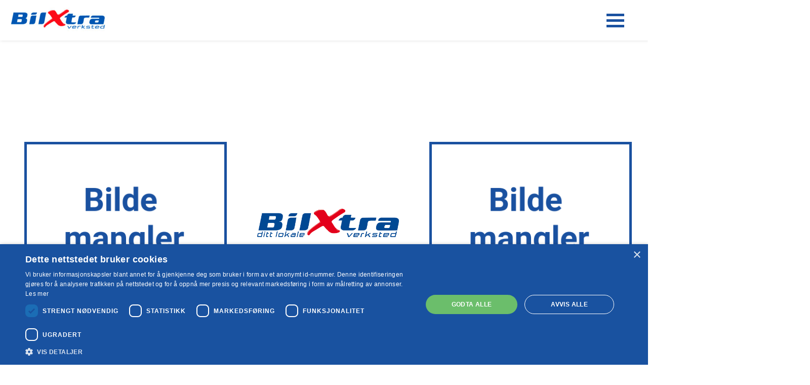

--- FILE ---
content_type: text/html; charset=utf-8
request_url: https://bilxtraverksted.no/f%C3%B8rde/haugsb%C3%B8-bil-og-karosseri/
body_size: 20539
content:
<!DOCTYPE html><html lang="en"><head><meta charSet="utf-8"/><meta http-equiv="x-ua-compatible" content="ie=edge"/><meta name="viewport" content="width=device-width, initial-scale=1, shrink-to-fit=no"/><style data-href="/styles.237df5224a99e826e23c.css" id="gatsby-global-css">@import url(https://fonts.googleapis.com/css?family=Roboto:300,400,700);:root{--primary-color:#1a51a0;--primary-white:#fff;--primary-color-rgb:#1a51a0;--success-color:#439775;--error-color:#fe6d73;--mobileS:320px;--mobileM:375px;--mobileL:425px;--tablet:768px;--laptop:1024px;--laptopL:1440px;--desktop:2560px}*,:after,:before{box-sizing:border-box}body,html{height:100%}html{font-family:sans-serif;-ms-text-size-adjust:100%;-webkit-text-size-adjust:100%;font-size:100%}@media only screen and (min-width:1440px){html{font-size:112.5%}}body{margin:0;-webkit-font-smoothing:antialiased;-moz-osx-font-smoothing:grayscale;font-family:Roboto,Verdana,Arial,sans-serif;color:#333;line-height:1.65}#___gatsby{height:100%}#gatsby-focus-wrapper{display:flex;flex-direction:column;height:100%;min-height:100%}main{flex:1 1}p{margin-bottom:1.15rem}h1,h2,h3,h4,h5{margin:2.75rem 0 1.05rem;font-family:Roboto,sans-serif;font-weight:400;line-height:1.15}h1{margin-top:0;font-size:3.052em}h2{font-size:2.441em}h3{font-size:1.953em}h4{font-size:1.563em}h5{font-size:1.25em}.text_small,small{font-size:.8em}.link{color:var(--primary-color);text-decoration:none;border-bottom:1px solid var(--primary-color);font-weight:700}.fade-in{animation:fadeIn .25s ease;-webkit-animation:fadeIn .25s ease;-moz-animation:fadeIn ease .25s;-o-animation:fadeIn ease .25s;-ms-animation:fadeIn ease .25s}@keyframes fadeIn{0%{opacity:0}to{opacity:1}}@-webkit-keyframes fadeIn{0%{opacity:0}to{opacity:1}}.youtubebox{border:1px solid #efefef;border-radius:12px;overflow:hidden}.react-slideshow-container{display:flex;align-items:center}.react-slideshow-container .nav{z-index:10}.react-slideshow-container .default-nav{height:30px;background:hsla(0,0%,100%,.6);width:30px;border:0;text-align:center;cursor:pointer;color:#fff;border-radius:50%;display:flex;align-items:center;justify-content:center}.react-slideshow-container .default-nav:focus,.react-slideshow-container .default-nav:hover{background:#fff;color:#666;outline:0}.react-slideshow-container .default-nav.disabled:hover{cursor:not-allowed}.react-slideshow-container .default-nav:first-of-type{margin-right:-30px;border-right:0;border-top:0}.react-slideshow-container .default-nav:last-of-type{margin-left:-30px}.react-slideshow-container+ul.indicators{display:flex;flex-wrap:wrap;justify-content:center;margin-top:20px}.react-slideshow-container+ul.indicators li{display:inline-block;position:relative;width:7px;height:7px;padding:5px;margin:0}.react-slideshow-container+ul.indicators .each-slideshow-indicator{border:0;opacity:.25;cursor:pointer;background:transparent;color:transparent}.react-slideshow-container+ul.indicators .each-slideshow-indicator:before{position:absolute;top:0;left:0;width:7px;height:7px;border-radius:50%;content:"";background:#000;text-align:center}.react-slideshow-container+ul.indicators .each-slideshow-indicator.active,.react-slideshow-container+ul.indicators .each-slideshow-indicator:focus,.react-slideshow-container+ul.indicators .each-slideshow-indicator:hover{opacity:.75;outline:0}.react-slideshow-fade-wrapper{width:100%;overflow:hidden}.react-slideshow-fade-wrapper .react-slideshow-fade-images-wrap{display:flex;flex-wrap:wrap}.react-slideshow-fade-wrapper .react-slideshow-fade-images-wrap>div{position:relative;opacity:0}.react-slideshow-wrapper .react-slideshow-fade-images-wrap>div[aria-hidden=true]{display:none}.react-slideshow-wrapper.slide{width:100%;overflow:hidden}.react-slideshow-wrapper .images-wrap{display:flex;flex-wrap:wrap}.react-slideshow-wrapper .images-wrap>div[aria-hidden=true]{display:none}.react-slideshow-zoom-wrapper{width:100%;overflow:hidden}.react-slideshow-zoom-wrapper .zoom-wrapper{display:flex;flex-wrap:wrap;overflow:hidden}.react-slideshow-zoom-wrapper .zoom-wrapper>div{position:relative;display:flex}.react-slideshow-zoom-wrapper .zoom-wrapper>div[aria-hidden=true]{display:none}.flex-container{display:flex;flex-direction:row;margin:0;padding:10px}.flex-item-left{flex:60% 1;margin-right:60px;font-size:15px}.flex-item-right{flex:40% 1;font-size:15px}.subHeroTitle{height:auto!important;min-height:55vh;width:100%;padding-top:10px}.subTitle{font-size:28px;margin:10px 0}.barcodeImages{align-items:"flex-start"}@media (max-width:800px){.subHeroTitle div{width:100%}.flex-container{flex-direction:column}.flex-container .flex-item-left,.flex-container .flex-item-right{margin:0}.subHeroTitle{padding:0 20px 0 0}.subTitle{font-size:20px}.barcodeImages{flex-direction:column}}.alert{position:absolute;border:1px solid transparent;border-radius:.25rem;width:auto;min-width:320px;top:50%;left:43%;margin-top:-50px;margin-left:-50px;min-height:60px;padding:6px 20px}.error{color:#842029;background-color:#f8d7da;border-color:#f5c2c7}.success{color:#0f5132;background-color:#d1e7dd;border-color:#badbcc}.warning{color:#664d03;background-color:#fff3cd;border-color:#ffecb5}.primary{color:#084298;background-color:#cfe2ff;border-color:#b6d4fe}.secondary{color:#41464b;background-color:#e2e3e5;border-color:#d3d6d8}.info{color:#055160;background-color:#cff4fc;border-color:#b6effb}.alert .closebtn{font-weight:700;float:right;font-size:22px;line-height:20px;cursor:pointer;transition:.3s;color:#999;font-size:1.5rem;margin:-5px -15px 0 15px}.alert .closebtn:hover{color:#000}.hide{display:none}.w1 input:not([type=button]){width:15rem;border:1px solid #1a51a0;height:34px;margin-right:8px;vertical-align:middle;text-align:center;font-size:1rem;margin-top:1px}.w1 .footer span{float:left;padding:0;display:block;width:72%;text-align:right;color:#999;font-size:.7rem;margin:0 0 10px}.w2 .actions{border:1px solid #1a51a0;margin:0 1rem;display:flex}p.label{margin:0}.w2 .actions div:first-child:not(.badge){float:left;background-color:#1a51a0;color:#fff;width:50%;text-align:left;padding-left:6px;line-height:40px}.w2 .actions p:first-child{width:29.5%!important;float:left!important}.w2 .actions div .tags,.w3 .actions div .tags{width:70%;padding:0!important}.w2 .actions input[type=button]{border:none;width:8rem;height:32px;color:#fff;margin:.5rem .5rem 0 0}.w2 .actions input[type=button]:first-child{background-color:#1a51a0}.w2 .actions input[type=button]:last-child{background-color:#1ed760}.w2 .container div.heading{margin:2rem 0 .2rem}.service-box h5{padding:.2rem 0;background:#fff;margin:.2rem;color:#1a51a0;font-weight:700;font-size:1em}.w2 span{color:#999;font-size:.7rem;margin:20px 0 10px}.w2 .badge span{color:#fff;font-weight:400}.tooltip{width:16px;height:16px}.tooltip:hover{-webkit-animation-play-state:paused}.tooltip:hover .arrow,.tooltip:hover .info{visibility:visible}.tooltip#third{position:static;float:right}.tooltip .info{width:276px;padding:10px;background:#fff;border-radius:4px;position:absolute;visibility:hidden;box-shadow:0 0 50px 0 rgba(0,0,0,.5);bottom:auto;margin-top:19px;margin-left:-2px}.tooltip h3{font-weight:100;font-size:16px;margin:0 0 5px}.tooltip>.info p{font-size:12px;text-align:left;font-weight:400;color:#666}.tooltip .arrow{position:absolute;margin:10px 0 0;width:0;height:0;border-left:10px solid transparent;border-right:10px solid transparent;border-bottom:10px solid #fff;z-index:1000;visibility:hidden}.w2 input[type=button]:disabled{background-color:#ccc!important;cursor:not-allowed}.w3 .leftcontact p,.w3 .rightcontact p:not(.length-counter){width:auto!important;font-size:.7rem}.length-counter,.w3 .leftcontact p,.w3 .rightcontact p:not(.length-counter){padding:0!important;background:none!important;float:none!important;text-align:left;color:#888;margin:0}.length-counter{font-size:.6rem}.w3 .actions{border:1px solid #1a51a0;display:flex}.w3 .actions p:first-child{width:29.5%!important;float:left!important;margin:0}div.buttons{text-align:right;width:50%;display:flex;align-items:center;justify-content:flex-end;margin:8px 0}.w3 .actions div:first-child:not(.badge){background-color:#1a51a0;color:#fff;width:50%;text-align:left;padding-left:6px;line-height:35px}.w3 input:not([type=button]),.w3 input:not([type=submit]){width:8rem;border:1px solid #1a51a0;height:34px;margin-right:8px;vertical-align:middle}.w3 div.container label{background-color:#1a51a0;color:#fff;padding:9.5px 10px;font-size:.7rem}.w3 footer .actions div .tags{width:70%;padding:0!important;float:left!important}.w3 .actions input[type=button],.w3 .actions input[type=submit],.w3 .personal-info input[type=button]{border:none;width:8rem;height:32px;margin:.5rem .5rem 0 0;color:#fff;float:right}.w3 .personal-info input.search{float:none!important;margin:0!important}.w3 .actions input[type=button]:first-child{background-color:#1a51a0}.w3 .actions input[type=button]:last-child,.w3 .personal-info input[type=button]{background-color:#1ed760}.w3 form{border-radius:5px;width:95%;margin:3%;background-color:#fff;overflow:hidden}.w3 form p span{color:red}.w3 form input{padding:0 6px}.w3 form input,textarea{border-radius:6px;border:1px solid #eee;float:left}textarea{margin:0;width:75%;height:130px;padding:4px 6px}.w3 span{color:#999;font-size:.7rem;margin-bottom:10px}.w3 .actions div .tags span{color:#fff;font-weight:400}input[type=submit]{background-color:#1ed760}.w3 .container .personal-info form .phone label{float:left;padding:5.6px 4px;background:#efefef;color:#888;font-weight:700;border:1px solid #ccc;border-right:none;height:34px}.w3 .email-row{height:80px;display:inline-block;width:100%}.w3 .email p:last-child{font-size:.5rem}p.error{clear:both;color:red!important;font-size:.55rem!important;float:left!important}.w4 .actions input[type=button]{border:none;width:8rem;height:32px;margin-right:.5rem;background-color:#fff;color:#1a51a0;font-weight:700}.w4 .summary{background-color:#e5e5e5;margin:0 20% 5%;padding:12px;border-radius:6px;text-align:left;font-size:13px;font-weight:700;border:1px solid #ccc}.w4 .summary h3{font-size:14px;margin:0;color:#587fb6!important}.w4 .summary div.table{background-color:#fff;margin:.2rem 0;border-radius:6px;padding:1px 8px;width:100%}.w4 .actions{clear:both;text-align:center;width:100%;padding:5px 0}.w4 .row{display:flex;border-bottom:1px solid #ccc}.w4 .row:last-child{border-bottom:none}.table .col-1{border-right:1px solid #1a51a0;color:#1a51a0}.table .col-1,.table .col-11{text-align:center;min-height:40px;vertical-align:middle;line-height:40px}.table .col-1:nth-last-child(2){border-bottom:none}.table .col-11:last-child{border-bottom:none;border-right:none}.table .col-11{color:#888;line-height:40px}.table .col-11 span{width:100%;display:block;line-height:15px;font-size:11px}.col-11 .type{font-size:11px;font-weight:400}span.desc{color:#999;font-size:.7rem;margin:20px 0 10px}.header{width:100%;display:inline-block}.header img:first-child{float:left;margin:0}.header img:nth-child(2){float:right;text-align:right;margin:2rem}@media only screen and (max-width:667px){.header img:first-child{float:left;width:6rem;margin:1rem}.header img:nth-child(2){float:right;text-align:right;width:8rem;margin:2rem}.sidebar{width:90%!important;margin:1rem!important}.view{text-align:center;width:100%!important;margin:0!important}.view p:first-child{padding:10px 0;background:#1a51a0!important;width:49.5%!important;float:left!important}.view .w3 form p{padding:0;background:none!important;width:100%!important;float:left!important}.view p:nth-child(2){width:1%!important;float:left!important}.vehicle-info div.vh-type{float:left!important}.w2 .badge span{white-space:break-spaces}.badge{line-height:12px!important}.w2 .actions p:first-child{width:auto!important}.w3 .actions p:first-child{line-height:20px!important}.w2 div.buttons,.w3 div.buttons{display:block!important}.view p:nth-child(3){padding:10px 0!important;background:#222!important;width:49.5%!important;float:left!important}.w1 .footer span{width:95%!important}.w1 .container h3{font-size:1.5rem}.w1 .container div input{width:11rem!important}.actions,.leftcontact,.rightcontact,.wizard img{width:100%!important}.leftcontact p,.rightcontact p{background:none!important}.rightcontact div:first-child input{width:100%!important}.actions{margin:0 0 3rem!important}.w3 .container .personal-info form .phone input{width:60%!important;border-radius:0;border-radius:0 6px 6px 0}.w4 .summary{margin:6px!important;width:97%!important}.vh-type{position:relative;left:20px;margin-top:4px}.service-box{width:100%!important}}.sidebar{width:20%;float:left;margin:1rem}.sidebar h5{margin:0}.sidebar ul{margin:0;padding:.5rem 1.7rem;line-height:22px;font-size:16px}.wizard{text-align:center}.wizard img{width:80%}@media (min-width:1024px){.container-main{width:100%;text-align:center;margin:4rem 25%}}.wraper div.container{border:2px solid #1a51a0;min-height:17rem;display:flex;flex-direction:column;justify-content:space-between}.wraper div.container h3{font-weight:700;color:#707070}.wraper div.container label{background-color:#1a51a0;color:#fff;padding:9.5px 20px;font-size:.7rem}.footer{margin:2rem 1rem}button,input[type=button]{border-radius:4px}.w1 .footer button,.w1 .footer input[type=button]{background-color:#1ed760;border:none;width:8rem;height:32px;float:right;margin-right:2rem;color:#fff}.buttons div:first-child{vertical-align:middle;width:100%!important;background-color:transparent!important;text-align:right!important;float:right}.services{margin:0 1rem 1rem}.service-box{background-color:#1a51a0;border-radius:4px;min-height:14rem;float:left;width:22.8%;color:#fff;height:auto;margin-top:1rem;padding-bottom:10px}.service-box:not(:last-child){margin-right:1.3rem}.service-box .list>div:not(.hidden-items),.service-box .list div.hidden-items>div{padding:.4rem;text-align:left;border-bottom:1px solid #123a73;cursor:pointer}.w2 .show-more{font-size:13px;color:#e8e8e8;cursor:pointer}.service-box .list>div:not(.hidden-items,.inactive):hover,.service-box .list div.hidden-items>div:hover{background-color:#123a73}.service-box>div:first-child{margin:1rem!important}.service-box>div span{display:block!important;line-height:14px!important;color:#fff!important;font-size:14px!important;margin:0!important}.w2 .icon{margin-right:.4rem}.w2 .icon,.w2 .icon-left{float:right;font-size:16px;cursor:pointer}.w2 .icon-left{color:#fff;margin-right:2px}.w3 .container .personal-info form input:not([type=button]):not([type=submit]),.w3 .container .personal-info form textarea{border-color:#ccc;width:95%}.w3 .container .personal-info form input .w3 .container .personal-info form textarea{border-radius:6px}input:not([type=button]):focus,textarea:focus{outline-color:#1a51a0}.info p{text-align:center;color:#999;text-transform:none;font-weight:600;font-size:15px;margin-top:2px}.info i{color:#f6aa93}.col-1{width:15%}.col-1,.col-2{display:inline-block;float:left}.col-2{width:30%}.col-3{width:60%}.col-3,.col-6{display:inline-block;float:left}.col-6{width:49%}.col-8{width:70%;display:inline-block}.col-11{width:85%}.col-11,.col-12{display:inline-block;float:left}.col-12{width:96%}.icon-case{width:35px;float:left;border-radius:5px 0 0 5px;background:#eee;height:42px;position:relative;text-align:center;line-height:40px}i{color:#555}.contentform{padding:40px 30px}.bouton-contact{background-color:#81bda4;color:#fff;text-align:center;width:100%;border:0;padding:17px 25px;border-radius:0 0 5px 5px;cursor:pointer;margin-top:40px;font-size:18px}.leftcontact{width:52%;float:left;border-right:1px dotted #ccc;box-sizing:border-box}.rightcontact{width:45%;float:right;box-sizing:border-box}.validation{display:none;margin:0 0 10px;font-weight:400;font-size:13px;color:#de5959}#sendmessage{display:none;text-align:center;font-weight:600;margin:10px 0 30px;background-color:#ebf6e0;color:#5f9025;border:1px solid #b3dc82;padding:13px 40px 13px 18px;border-radius:3px;box-shadow:0 1px 1px 0 rgba(0,0,0,.03)}#sendmessage.show,.show{display:block}.w3 .container .personal-info form .phone input{width:70.6%!important;border-radius:0;border-radius:0 6px 6px 0}input#search{text-align:center;font-size:.9rem;color:#707070}.w2 .actions{margin:1.1rem!important;width:95%}.w2 .actions,.w3 .actions{clear:both;text-align:center;float:left}.w3 .actions{margin:20px 8px 2px 2px!important;width:98%}.rightcontact div:first-child input{width:60%!important}.w3 .container div.heading,.w4 .container div.heading{margin:1rem}.w2 .container div h3,.w3 .container div h3,.w4 .container div h3{margin:0}.w2 .container div img,.w3 .container div img,.w4 .container div img{width:100%}.w4 .summary img{width:8rem!important;vertical-align:middle}.vehicle-info{padding:10px 0;background-repeat:no-repeat}.vehicle-info .flag img{width:auto!important;vertical-align:middle}.vehicle-info .flag{background-color:#fff;border-radius:6px;padding:1px;vertical-align:middle;width:180px;text-align:left;float:left;margin-left:20px}.vehicle-info .flag div{display:inline-block}.vehicle-info .flag div:first-child{background-color:#1a51a0;width:20%;border-radius:6px 0 0 6px;text-align:center}.vehicle-info .flag div:last-child{width:80%;text-align:center;font-size:.95rem;font-weight:700;color:#707070}.vehicle-info div.vh-type{background-color:#fff;border-radius:6px;padding:0 15px;width:auto;float:right;font-size:.95rem;font-weight:700;color:#707070;right:20px;position:relative}.selected-service{color:#1ed760}.badge{display:inline-block;padding:1px 7px;font-weight:700;line-height:2;color:#fff;white-space:nowrap;background-color:#666;border-radius:10px;font-size:11px;margin-left:4px}.badge span{padding:0 0 0 6px}.badge i{float:right;cursor:pointer;font-weight:700;top:-10px;right:-10px;font-size:.7rem;background:#ccc;color:#666;width:18px;height:18px;text-align:center;line-height:15px;border-radius:50%;box-shadow:0 0 1px #333;position:relative;padding:0 2px 0 0}form em{display:block;font-size:9px;color:red;text-align:left}form input{margin:0}.form-group{height:70px}h3{font-size:1.7em}.spinner{-webkit-animation:spin 2s linear infinite;animation:spin 2s linear infinite;font-size:44px;position:absolute;margin:10% 0}@-webkit-keyframes spin{0%{-webkit-transform:rotate(0deg);transform:rotate(0deg)}to{-webkit-transform:rotate(1turn);transform:rotate(1turn)}}@keyframes spin{0%{-webkit-transform:rotate(0deg);transform:rotate(0deg)}to{-webkit-transform:rotate(1turn);transform:rotate(1turn)}}.service-box .list{padding-bottom:10px}.service-box .list .inner{height:300%;width:100%;content:"-"}.service-box .list>div:hover .icon{font-size:17px}.service-box .list>div:hover .icon-left{display:block}.service-box .list::-webkit-scrollbar{width:6px;height:6px}.service-box .list::-webkit-scrollbar-track{border-radius:10px;background:rgba(0,0,0,.1)}.service-box .list::-webkit-scrollbar-thumb{border-radius:10px;background:rgba(0,0,0,.2)}.service-box .list::-webkit-scrollbar-thumb:hover{background:rgba(0,0,0,.4)}.service-box .list::-webkit-scrollbar-thumb:active{background:rgba(0,0,0,.9)}.bworkshop{max-width:unset!important}.tooltip{position:absolute;display:inline}.tooltip .tooltiptext{visibility:hidden;width:220px;background-color:#555;color:#fff;text-align:center;border-radius:6px;padding:5px 0;position:absolute;z-index:1;bottom:125%;left:50%;margin-left:-60px;opacity:0;transition:opacity .3s;font-size:12px!important}.tooltip .tooltiptext:after{content:"";position:absolute;top:100%;left:50%;margin-left:-5px;border:5px solid transparent;border-top-color:#555}.tooltip:hover .tooltiptext{visibility:visible;opacity:1;padding:10px}@media (hover:none){.tooltip .arrow,.tooltip .info{display:none}.container-main{margin:4rem 0!important}.w2 .actions,.w3 .actions,.w4 .actions{margin:2rem 0!important}}.service-desc{background:#efefef;color:#666;font-size:13px;margin:0 1px;padding:4px;display:none;pointer-events:none}.service-desc.show{display:block}.service-box div.inactive{cursor:default!important}.service-box div.inactive span{color:#888!important}.first-service-heading{padding-top:2%;display:flex;margin-left:1rem}.first-service-heading label{background-color:transparent!important;color:#707070!important;font-size:1.2rem!important;text-align:left;padding-top:2%;justify-items:start;justify-content:start;line-height:0;font-weight:700}.second-service-heading{margin-right:30%}.first-service-heading label{padding:0!important}.grid-container .icon-left{color:#1a51a0}.grid-container .tooltip{position:relative!important;z-index:100;display:grid;margin-top:.3rem;float:none;margin-left:10px}.grid-container .service-desc.show{display:block;width:auto;width:16rem;padding:.5rem;background-color:#fff!important;border-radius:6px;border:1px solid #ccc}.first-service-heading input{margin-right:.5rem;height:18px;width:18px}.job-application-form{max-width:500px;margin:0 auto;padding:20px;background-color:#f5f5f5;border-radius:5px}.job-application-form h2{text-align:center}.form-group{margin-bottom:10px}.form-group label{display:block;margin-bottom:5px}.form-group input,.form-group select{width:100%;padding:10px;border:1px solid #ccc;border-radius:5px}.form-group select{appearance:none;-webkit-appearance:none;-moz-appearance:none;background-image:url("data:image/svg+xml;charset=utf-8,%3Csvg xmlns='http://www.w3.org/2000/svg' viewBox='0 0 12 6'%3E%3Cpath d='M0,0l6,6l6-6' fill='%23000'/%3E%3C/svg%3E");background-repeat:no-repeat;background-position:right 10px center}.form-group input[type=file]{display:none}.form-group label[for=coverLetter],.form-group label[for=cv]{display:inline-block;background-color:#999;color:#fff;padding:4px;width:90px;text-align:center;border-radius:5px;cursor:pointer;font-size:12px}.form-group label[for=coverLetter]:hover,.form-group label[for=cv]:hover{background-color:#3e8e41}.form-group .file-name{margin-top:5px;font-size:12px;color:#777}.job-application-form button[type=submit]{display:block;margin-top:20px;padding:.6rem 3rem;background-color:#1a51a0;color:#fff;border:none;border-radius:5px;cursor:pointer;transition:background-color .2s ease-in-out;font-size:16px}.job-application-form button[type=submit]:hover{background-color:#3e8e41}.error-message{color:red;margin-bottom:10px}.action-buttons-apply{display:flex;justify-content:space-evenly;margin:0 1rem}.action-buttons-apply button[type=button]{color:#1a51a0;border:none;background:none;margin-top:1rem;font-size:13px;font-weight:700;cursor:pointer}span.form-error{font-size:11px;color:red;display:block}.error-group{display:flex;justify-content:space-between}.job-list{display:flex;flex-wrap:wrap;margin-top:60px}.job-list-item{width:calc(50% - 20px);margin:10px;padding:20px;border-radius:10px;box-shadow:0 0 5px rgba(0,0,0,.3);background-color:#fff;transition:box-shadow .2s ease-in-out}.job-list-item:hover{box-shadow:0 0 10px rgba(0,0,0,.5)}.job-list-item-title{font-size:13px;font-weight:700;margin-bottom:10px}.job-list-item-createdate{font-size:11px;margin-bottom:10px}.job-list-item-description{font-size:13px;margin-bottom:20px}.job-list-item-apply{padding:10px;background-color:#1a51a0;color:#fff;border:none;border-radius:5px;cursor:pointer;transition:background-color .2s ease-in-out}.action-buttons{display:flex;justify-content:space-between}.action-buttons button:nth-child(2){background:none;border:none;color:#1a51a0;cursor:pointer;font-weight:700}.job-list-item-apply:hover{background-color:#3e8e41}@media only screen and (max-width:768px){.job-list{display:block}.job-list-item{width:100%;margin:10px 0;padding:15px}.job-list-item-apply{padding:8px;font-size:14px}}.job-list-title{text-align:center;font-size:1.6rem;font-weight:700}.jobs .container{display:flex;flex-wrap:wrap;justify-content:space-between;align-items:center;width:100%;min-height:400px}.left-box{width:44%;width:100%;margin-bottom:20px}.left-box img{width:100%}.middle-box{width:100%;margin-bottom:20px;display:flex;justify-content:center;align-items:center}.circle{width:30px;height:30px;margin:0 25px;border-radius:50%;background-color:#fff;border:1px solid #1a51a0}.tick-mark{position:relative;display:flex;width:15px;height:15px;left:9%;top:15%}.tick-mark:before{top:50%;height:50%;width:3px}.tick-mark:after,.tick-mark:before{position:absolute;left:0;background-color:#369;content:"";-webkit-transform:translateX(10px) rotate(-45deg);transform:translateX(10px) rotate(-45deg);-webkit-transform-origin:left bottom;transform-origin:left bottom}.tick-mark:after{bottom:0;height:3px;width:100%}.box,.right-box{width:100%}.box{border:1px solid #000;padding:10px 10px 0;margin-bottom:10px}.box h3{margin:0;font-weight:700}.box h3,.box p{font-size:13px}@media (min-width:768px){.left-box{width:42%;max-width:none;margin-bottom:0}.middle-box{justify-content:space-evenly;width:16%;height:100%;padding:30px}.middle-box,.right-box{display:flex;flex-direction:column;align-items:center}.right-box{justify-content:space-between;width:42%}.circle{width:60px;height:60px;border-radius:50%;background-color:#fff;border:1px solid #1a51a0;margin-bottom:25px;margin-top:25px}.tick-mark{position:relative;display:flex;width:30px;height:30px;left:25%;top:15%}}</style><meta name="generator" content="Gatsby 2.32.13"/><style type="text/css">svg:not(:root).svg-inline--fa {
  overflow: visible;
}

.svg-inline--fa {
  display: inline-block;
  font-size: inherit;
  height: 1em;
  overflow: visible;
  vertical-align: -0.125em;
}
.svg-inline--fa.fa-lg {
  vertical-align: -0.225em;
}
.svg-inline--fa.fa-w-1 {
  width: 0.0625em;
}
.svg-inline--fa.fa-w-2 {
  width: 0.125em;
}
.svg-inline--fa.fa-w-3 {
  width: 0.1875em;
}
.svg-inline--fa.fa-w-4 {
  width: 0.25em;
}
.svg-inline--fa.fa-w-5 {
  width: 0.3125em;
}
.svg-inline--fa.fa-w-6 {
  width: 0.375em;
}
.svg-inline--fa.fa-w-7 {
  width: 0.4375em;
}
.svg-inline--fa.fa-w-8 {
  width: 0.5em;
}
.svg-inline--fa.fa-w-9 {
  width: 0.5625em;
}
.svg-inline--fa.fa-w-10 {
  width: 0.625em;
}
.svg-inline--fa.fa-w-11 {
  width: 0.6875em;
}
.svg-inline--fa.fa-w-12 {
  width: 0.75em;
}
.svg-inline--fa.fa-w-13 {
  width: 0.8125em;
}
.svg-inline--fa.fa-w-14 {
  width: 0.875em;
}
.svg-inline--fa.fa-w-15 {
  width: 0.9375em;
}
.svg-inline--fa.fa-w-16 {
  width: 1em;
}
.svg-inline--fa.fa-w-17 {
  width: 1.0625em;
}
.svg-inline--fa.fa-w-18 {
  width: 1.125em;
}
.svg-inline--fa.fa-w-19 {
  width: 1.1875em;
}
.svg-inline--fa.fa-w-20 {
  width: 1.25em;
}
.svg-inline--fa.fa-pull-left {
  margin-right: 0.3em;
  width: auto;
}
.svg-inline--fa.fa-pull-right {
  margin-left: 0.3em;
  width: auto;
}
.svg-inline--fa.fa-border {
  height: 1.5em;
}
.svg-inline--fa.fa-li {
  width: 2em;
}
.svg-inline--fa.fa-fw {
  width: 1.25em;
}

.fa-layers svg.svg-inline--fa {
  bottom: 0;
  left: 0;
  margin: auto;
  position: absolute;
  right: 0;
  top: 0;
}

.fa-layers {
  display: inline-block;
  height: 1em;
  position: relative;
  text-align: center;
  vertical-align: -0.125em;
  width: 1em;
}
.fa-layers svg.svg-inline--fa {
  -webkit-transform-origin: center center;
          transform-origin: center center;
}

.fa-layers-counter, .fa-layers-text {
  display: inline-block;
  position: absolute;
  text-align: center;
}

.fa-layers-text {
  left: 50%;
  top: 50%;
  -webkit-transform: translate(-50%, -50%);
          transform: translate(-50%, -50%);
  -webkit-transform-origin: center center;
          transform-origin: center center;
}

.fa-layers-counter {
  background-color: #ff253a;
  border-radius: 1em;
  -webkit-box-sizing: border-box;
          box-sizing: border-box;
  color: #fff;
  height: 1.5em;
  line-height: 1;
  max-width: 5em;
  min-width: 1.5em;
  overflow: hidden;
  padding: 0.25em;
  right: 0;
  text-overflow: ellipsis;
  top: 0;
  -webkit-transform: scale(0.25);
          transform: scale(0.25);
  -webkit-transform-origin: top right;
          transform-origin: top right;
}

.fa-layers-bottom-right {
  bottom: 0;
  right: 0;
  top: auto;
  -webkit-transform: scale(0.25);
          transform: scale(0.25);
  -webkit-transform-origin: bottom right;
          transform-origin: bottom right;
}

.fa-layers-bottom-left {
  bottom: 0;
  left: 0;
  right: auto;
  top: auto;
  -webkit-transform: scale(0.25);
          transform: scale(0.25);
  -webkit-transform-origin: bottom left;
          transform-origin: bottom left;
}

.fa-layers-top-right {
  right: 0;
  top: 0;
  -webkit-transform: scale(0.25);
          transform: scale(0.25);
  -webkit-transform-origin: top right;
          transform-origin: top right;
}

.fa-layers-top-left {
  left: 0;
  right: auto;
  top: 0;
  -webkit-transform: scale(0.25);
          transform: scale(0.25);
  -webkit-transform-origin: top left;
          transform-origin: top left;
}

.fa-lg {
  font-size: 1.3333333333em;
  line-height: 0.75em;
  vertical-align: -0.0667em;
}

.fa-xs {
  font-size: 0.75em;
}

.fa-sm {
  font-size: 0.875em;
}

.fa-1x {
  font-size: 1em;
}

.fa-2x {
  font-size: 2em;
}

.fa-3x {
  font-size: 3em;
}

.fa-4x {
  font-size: 4em;
}

.fa-5x {
  font-size: 5em;
}

.fa-6x {
  font-size: 6em;
}

.fa-7x {
  font-size: 7em;
}

.fa-8x {
  font-size: 8em;
}

.fa-9x {
  font-size: 9em;
}

.fa-10x {
  font-size: 10em;
}

.fa-fw {
  text-align: center;
  width: 1.25em;
}

.fa-ul {
  list-style-type: none;
  margin-left: 2.5em;
  padding-left: 0;
}
.fa-ul > li {
  position: relative;
}

.fa-li {
  left: -2em;
  position: absolute;
  text-align: center;
  width: 2em;
  line-height: inherit;
}

.fa-border {
  border: solid 0.08em #eee;
  border-radius: 0.1em;
  padding: 0.2em 0.25em 0.15em;
}

.fa-pull-left {
  float: left;
}

.fa-pull-right {
  float: right;
}

.fa.fa-pull-left,
.fas.fa-pull-left,
.far.fa-pull-left,
.fal.fa-pull-left,
.fab.fa-pull-left {
  margin-right: 0.3em;
}
.fa.fa-pull-right,
.fas.fa-pull-right,
.far.fa-pull-right,
.fal.fa-pull-right,
.fab.fa-pull-right {
  margin-left: 0.3em;
}

.fa-spin {
  -webkit-animation: fa-spin 2s infinite linear;
          animation: fa-spin 2s infinite linear;
}

.fa-pulse {
  -webkit-animation: fa-spin 1s infinite steps(8);
          animation: fa-spin 1s infinite steps(8);
}

@-webkit-keyframes fa-spin {
  0% {
    -webkit-transform: rotate(0deg);
            transform: rotate(0deg);
  }
  100% {
    -webkit-transform: rotate(360deg);
            transform: rotate(360deg);
  }
}

@keyframes fa-spin {
  0% {
    -webkit-transform: rotate(0deg);
            transform: rotate(0deg);
  }
  100% {
    -webkit-transform: rotate(360deg);
            transform: rotate(360deg);
  }
}
.fa-rotate-90 {
  -ms-filter: "progid:DXImageTransform.Microsoft.BasicImage(rotation=1)";
  -webkit-transform: rotate(90deg);
          transform: rotate(90deg);
}

.fa-rotate-180 {
  -ms-filter: "progid:DXImageTransform.Microsoft.BasicImage(rotation=2)";
  -webkit-transform: rotate(180deg);
          transform: rotate(180deg);
}

.fa-rotate-270 {
  -ms-filter: "progid:DXImageTransform.Microsoft.BasicImage(rotation=3)";
  -webkit-transform: rotate(270deg);
          transform: rotate(270deg);
}

.fa-flip-horizontal {
  -ms-filter: "progid:DXImageTransform.Microsoft.BasicImage(rotation=0, mirror=1)";
  -webkit-transform: scale(-1, 1);
          transform: scale(-1, 1);
}

.fa-flip-vertical {
  -ms-filter: "progid:DXImageTransform.Microsoft.BasicImage(rotation=2, mirror=1)";
  -webkit-transform: scale(1, -1);
          transform: scale(1, -1);
}

.fa-flip-both, .fa-flip-horizontal.fa-flip-vertical {
  -ms-filter: "progid:DXImageTransform.Microsoft.BasicImage(rotation=2, mirror=1)";
  -webkit-transform: scale(-1, -1);
          transform: scale(-1, -1);
}

:root .fa-rotate-90,
:root .fa-rotate-180,
:root .fa-rotate-270,
:root .fa-flip-horizontal,
:root .fa-flip-vertical,
:root .fa-flip-both {
  -webkit-filter: none;
          filter: none;
}

.fa-stack {
  display: inline-block;
  height: 2em;
  position: relative;
  width: 2.5em;
}

.fa-stack-1x,
.fa-stack-2x {
  bottom: 0;
  left: 0;
  margin: auto;
  position: absolute;
  right: 0;
  top: 0;
}

.svg-inline--fa.fa-stack-1x {
  height: 1em;
  width: 1.25em;
}
.svg-inline--fa.fa-stack-2x {
  height: 2em;
  width: 2.5em;
}

.fa-inverse {
  color: #fff;
}

.sr-only {
  border: 0;
  clip: rect(0, 0, 0, 0);
  height: 1px;
  margin: -1px;
  overflow: hidden;
  padding: 0;
  position: absolute;
  width: 1px;
}

.sr-only-focusable:active, .sr-only-focusable:focus {
  clip: auto;
  height: auto;
  margin: 0;
  overflow: visible;
  position: static;
  width: auto;
}

.svg-inline--fa .fa-primary {
  fill: var(--fa-primary-color, currentColor);
  opacity: 1;
  opacity: var(--fa-primary-opacity, 1);
}

.svg-inline--fa .fa-secondary {
  fill: var(--fa-secondary-color, currentColor);
  opacity: 0.4;
  opacity: var(--fa-secondary-opacity, 0.4);
}

.svg-inline--fa.fa-swap-opacity .fa-primary {
  opacity: 0.4;
  opacity: var(--fa-secondary-opacity, 0.4);
}

.svg-inline--fa.fa-swap-opacity .fa-secondary {
  opacity: 1;
  opacity: var(--fa-primary-opacity, 1);
}

.svg-inline--fa mask .fa-primary,
.svg-inline--fa mask .fa-secondary {
  fill: black;
}

.fad.fa-inverse {
  color: #fff;
}</style><title data-react-helmet="true">Haugsbø Bil og Karosseri – Bygstad | Bilverksted &amp; service | BilXtra Verksted</title><meta data-react-helmet="true" name="description" content="BilXtra verkstedkjede ble etablert våren 2009 og har på få år vokst seg til en av bransjens største kjeder med over 250 verksteder i 2017."/><meta data-react-helmet="true" property="og:title" content="Haugsbø Bil og Karosseri – Bygstad | Bilverksted &amp; service"/><meta data-react-helmet="true" property="og:description" content="BilXtra verkstedkjede ble etablert våren 2009 og har på få år vokst seg til en av bransjens største kjeder med over 250 verksteder i 2017."/><meta data-react-helmet="true" property="og:type" content="website"/><meta data-react-helmet="true" name="twitter:card" content="summary"/><meta data-react-helmet="true" name="twitter:creator" content="BilXtra"/><meta data-react-helmet="true" name="twitter:title" content="Haugsbø Bil og Karosseri – Bygstad | Bilverksted &amp; service"/><meta data-react-helmet="true" name="twitter:description" content="BilXtra verkstedkjede ble etablert våren 2009 og har på få år vokst seg til en av bransjens største kjeder med over 250 verksteder i 2017."/><meta data-react-helmet="true" name="google-site-verification" content="6NGBmInZi3gaOevKR6qy4qKWgS7wyWUgkWqWE5JPgE4"/><style data-styled="" data-styled-version="5.3.6">.hIkLQX{display:none;}/*!sc*/
@media (min-width:1440px){.hIkLQX{display:inline-block;position:fixed;width:100%;height:80px;background:white;z-index:2;box-shadow:1px 1px 5px rgba(0,0,0,0.1);}}/*!sc*/
data-styled.g1[id="navBar__NavBar-sc-p5ogdy-0"]{content:"hIkLQX,"}/*!sc*/
.hgSXit{margin-left:auto;margin-right:auto;max-width:1448px;display:-webkit-box;display:-webkit-flex;display:-ms-flexbox;display:flex;-webkit-align-items:center;-webkit-box-align:center;-ms-flex-align:center;align-items:center;height:100%;}/*!sc*/
data-styled.g3[id="navBar__NavBarContainer-sc-p5ogdy-2"]{content:"hgSXit,"}/*!sc*/
.eeytbI{display:block;margin-right:3rem;min-width:200px;max-width:400px;}/*!sc*/
.eeytbI a{font-size:1.1rem;font-weight:700;color:var(--primary-color);-webkit-text-decoration:none;text-decoration:none;}/*!sc*/
@media (min-width:1440px){.eeytbI a{font-size:1.5rem;}}/*!sc*/
data-styled.g4[id="navBar__NavBarBrand-sc-p5ogdy-3"]{content:"eeytbI,"}/*!sc*/
.ggtuji{padding-top:15px;}/*!sc*/
data-styled.g5[id="navBar__NavbarHedingImg-sc-p5ogdy-4"]{content:"ggtuji,"}/*!sc*/
.VXWx{display:block;margin-right:3rem;min-width:200px;max-width:400px;}/*!sc*/
.VXWx a{font-size:1.1rem;font-weight:700;color:var(--primary-color);-webkit-text-decoration:none;text-decoration:none;}/*!sc*/
@media (min-width:1440px){.VXWx a{font-size:1.5rem;}}/*!sc*/
data-styled.g6[id="navBar__NavBarBrandImage-sc-p5ogdy-5"]{content:"VXWx,"}/*!sc*/
.glFXmz{margin:0;padding:0;padding-right:15px;width:100%;list-style-type:none;-webkit-flex:4;-ms-flex:4;flex:4;display:-webkit-box;display:-webkit-flex;display:-ms-flexbox;display:flex;-webkit-box-pack:start;-webkit-justify-content:flex-start;-ms-flex-pack:start;justify-content:flex-start;color:white;font-weight:700;font-size:1rem;}/*!sc*/
.glFXmz li{margin-right:1rem;}/*!sc*/
data-styled.g7[id="navBar__NavBarLeft-sc-p5ogdy-6"]{content:"glFXmz,"}/*!sc*/
.kWeMT{margin:0;padding:0;list-style-type:none;display:-webkit-box;display:-webkit-flex;display:-ms-flexbox;display:flex;-webkit-box-pack:end;-webkit-justify-content:flex-end;-ms-flex-pack:end;justify-content:flex-end;padding-right:25px;-webkit-flex:2;-ms-flex:2;flex:2;color:white;font-weight:700;font-size:1.1rem;}/*!sc*/
.kWeMT li{margin-left:1.5rem;}/*!sc*/
data-styled.g8[id="navBar__NavBarRight-sc-p5ogdy-7"]{content:"kWeMT,"}/*!sc*/
.bHBjvh{margin-bottom:0;font-weight:700;font-size:1.1rem;}/*!sc*/
.bHBjvh a{color:var(--primary-color);-webkit-text-decoration:none;text-decoration:none;}/*!sc*/
.bHBjvh a:hover{cursor:pointer;}/*!sc*/
.bHBjvh a.jobehososs{font-size:0.9rem;color:white !important;}/*!sc*/
.bHBjvh button{font-weight:700;font-size:inherit;color:var(--primary-color);background:transparent;border:none;}/*!sc*/
.bHBjvh button:hover{cursor:pointer;}/*!sc*/
data-styled.g11[id="navBar__NavBarItem-sc-p5ogdy-10"]{content:"bHBjvh,"}/*!sc*/
.joMilB{margin-bottom:0;font-weight:700;font-size:1.1rem;z-index:1;color:var(--primary-color);cursor:pointer;}/*!sc*/
data-styled.g13[id="navBar__NavDropDown-sc-p5ogdy-12"]{content:"joMilB,"}/*!sc*/
.jiLjJJ{position:relative;width:100%;height:80px;background:white;z-index:2;box-shadow:1px 1px 5px rgba(0,0,0,0.1);}/*!sc*/
@media (min-width:1440px){.jiLjJJ{display:none;}}/*!sc*/
data-styled.g14[id="navBar__NavBarMobile-sc-p5ogdy-13"]{content:"jiLjJJ,"}/*!sc*/
.gSIyQG{margin-left:auto;margin-right:auto;max-width:1348px;display:-webkit-box;display:-webkit-flex;display:-ms-flexbox;display:flex;-webkit-align-items:center;-webkit-box-align:center;-ms-flex-align:center;align-items:center;height:100%;padding-left:1rem;padding-right:1rem;}/*!sc*/
data-styled.g15[id="navBar__NavBarMobileContainer-sc-p5ogdy-14"]{content:"gSIyQG,"}/*!sc*/
.kkMGby{border:none;background:white;}/*!sc*/
.kkMGby:active{background:var(--primary-color);}/*!sc*/
.kkMGby:active div{background:white;}/*!sc*/
.kkMGby div{width:35px;height:5px;background:var(--primary-color);margin:6px auto;}/*!sc*/
data-styled.g16[id="navBar__NavBarMenuButton-sc-p5ogdy-15"]{content:"kkMGby,"}/*!sc*/
.hIMdyn{position:absolute;margin:0;padding:0;list-style:none;left:0;width:100%;background:white;z-index:1;-webkit-transition:all 0.25s ease-out;transition:all 0.25s ease-out;}/*!sc*/
.hIMdyn.isOpen{-webkit-transform:translateY(0%);-ms-transform:translateY(0%);transform:translateY(0%);}/*!sc*/
.hIMdyn.isClosed{-webkit-transform:translateY(-200%);-ms-transform:translateY(-200%);transform:translateY(-200%);}/*!sc*/
.hIMdyn li a{display:block;padding:1rem 1.5rem;border-bottom:1px solid #dddddd;}/*!sc*/
data-styled.g17[id="navBar__NavMobile-sc-p5ogdy-16"]{content:"hIMdyn,"}/*!sc*/
.kLSbKW{display:none;}/*!sc*/
@media (min-width:1440px){.kLSbKW{display:-webkit-box;display:-webkit-flex;display:-ms-flexbox;display:flex;-webkit-box-pack:justify;-webkit-justify-content:space-between;-ms-flex-pack:justify;justify-content:space-between;width:100%;height:60px;background:var(--primary-color);z-index:1;}.kLSbKW a{max-width:50px;color:white;-webkit-box-pack:end;-webkit-justify-content:end;-ms-flex-pack:end;justify-content:end;}}/*!sc*/
data-styled.g18[id="navBar__NavBarPrimary-sc-p5ogdy-17"]{content:"kLSbKW,"}/*!sc*/
.fdnNyD{background-color:var(--primary-white);padding-left:1rem;padding-right:1rem;margin-left:auto;margin-right:auto;max-width:1348px;}/*!sc*/
.fdnNyD a{margin:auto;color:var(--primary-color);-webkit-text-decoration:none;text-decoration:none;font-weight:700;font-size:1.1rem;}/*!sc*/
data-styled.g19[id="navBar__NavbarCenterElement-sc-p5ogdy-18"]{content:"fdnNyD,"}/*!sc*/
.dfwstW{text-align:center;display:-webkit-box;display:-webkit-flex;display:-ms-flexbox;display:flex;-webkit-align-items:center;-webkit-box-align:center;-ms-flex-align:center;align-items:center;height:100%;background:var(--primary-white);}/*!sc*/
data-styled.g20[id="navBar__NavBarContainerCenter-sc-p5ogdy-19"]{content:"dfwstW,"}/*!sc*/
.ePfbhH{background-color:white;box-shadow:0px 1px 5px 1px rgba(0,0,0,0.25);border-radius:3px;padding:2px 9px;cursor:pointer;}/*!sc*/
.ePfbhH:hover{background-color:#e8e8e8;box-shadow:0px 1px 5px 1px rgba(26,81,160,0.45);}/*!sc*/
@media (max-width:768px){.ePfbhH{background-color:white;box-shadow:none;border-radius:none;padding:none;}.ePfbhH:hover{background-color:red;box-shadow:none;}}/*!sc*/
@media (max-width:1440px){.ePfbhH{background-color:white;box-shadow:none;border-radius:none;padding:2px;}.ePfbhH:hover{background-color:white;box-shadow:none;}}/*!sc*/
data-styled.g22[id="navBar__ButtonBilxtra-sc-p5ogdy-21"]{content:"ePfbhH,"}/*!sc*/
.cPaoFE{position:relative;bottom:0;width:100%;left:0;bottom:0;width:100%;color:white;margin-top:8rem;background:var(--primary-color);}/*!sc*/
.cPaoFE div{-webkit-flex:1;-ms-flex:1;flex:1;text-align:center;}/*!sc*/
.cPaoFE a:link,.cPaoFE a:visited{color:white;}/*!sc*/
data-styled.g38[id="footer__FooterWrapper-sc-1kj6llz-0"]{content:"cPaoFE,"}/*!sc*/
.jUXHJb{position:fixed;bottom:90px;right:30px;}/*!sc*/
@media (max-width:768px){.jUXHJb{position:fixed;bottom:90px;right:30px;left:30px;}}/*!sc*/
data-styled.g40[id="scrollTop__ButtonHolderToTop-sc-1ukr99w-1"]{content:"jUXHJb,"}/*!sc*/
.bRytba{height:100%;max-width:100%;}/*!sc*/
data-styled.g57[id="layout__Layout-sc-18wip8c-0"]{content:"bRytba,"}/*!sc*/
.fSVSHn{margin-bottom:4rem;text-align:center;font-weight:700;color:#333333;}/*!sc*/
@media only screen and (max-width:768px){.fSVSHn{margin-bottom:2rem;font-size:3em;text-align:center;}}/*!sc*/
@media (max-width:1441px){.fSVSHn{margin-bottom:2rem;font-size:3em;text-align:center;}}/*!sc*/
data-styled.g58[id="booking__SectionTitleELementes-sc-1frq62x-0"]{content:"fSVSHn,"}/*!sc*/
.dduYTq{max-width:1348px;margin-left:auto;margin-right:auto;padding-top:2rem;padding-bottom:2rem;padding-left:1rem;padding-right:1rem;}/*!sc*/
@media (min-width:1440px){.dduYTq{padding-left:0;padding-right:0;padding-top:2rem;padding-bottom:6rem;}}/*!sc*/
@media only screen and (max-width:768px){}/*!sc*/
data-styled.g59[id="section__Section-sc-1vak70t-0"]{content:"dduYTq,"}/*!sc*/
.gjDOCM{margin-bottom:1rem;text-align:center;font-weight:700;color:#333333;}/*!sc*/
@media only screen and (max-width:768px){.gjDOCM{font-size:1em;}}/*!sc*/
data-styled.g60[id="section__SectionTitle-sc-1vak70t-1"]{content:"gjDOCM,"}/*!sc*/
.jfOKnY{margin-bottom:1rem;margin-left:auto;margin-right:auto;max-width:75ch;}/*!sc*/
@media only screen and (max-width:768px){.jfOKnY{margin:15px;}}/*!sc*/
.jfOKnY h4{border-bottom:2px solid #dddddd;}/*!sc*/
data-styled.g61[id="section__SectionParagraph-sc-1vak70t-2"]{content:"jfOKnY,"}/*!sc*/
.eZMkYj{display:-webkit-box;display:-webkit-flex;display:-ms-flexbox;display:flex;-webkit-align-items:center;-webkit-box-align:center;-ms-flex-align:center;align-items:center;}/*!sc*/
data-styled.g102[id="grid__Grid-sc-1qgdexu-2"]{content:"eZMkYj,"}/*!sc*/
.iVstSO{-webkit-flex:1;-ms-flex:1;flex:1;}/*!sc*/
data-styled.g103[id="grid__Column1-sc-1qgdexu-3"]{content:"iVstSO,"}/*!sc*/
.jqossh{-webkit-flex:2;-ms-flex:2;flex:2;}/*!sc*/
data-styled.g104[id="grid__Column2-sc-1qgdexu-4"]{content:"jqossh,"}/*!sc*/
.bQulNY{-webkit-flex:3;-ms-flex:3;flex:3;}/*!sc*/
data-styled.g105[id="grid__Column3-sc-1qgdexu-5"]{content:"bQulNY,"}/*!sc*/
.hNzJVM .grid__Column1-sc-1qgdexu-3:not(:first-child),.hNzJVM .grid__Column2-sc-1qgdexu-4:not(:first-child),.hNzJVM .grid__Column3-sc-1qgdexu-5:not(:first-child){margin-top:2rem;}/*!sc*/
.hNzJVM .grid__Column1-sc-1qgdexu-3:not(:first-child):not(:first-child):not(:last-child),.hNzJVM .grid__Column2-sc-1qgdexu-4:not(:first-child):not(:first-child):not(:last-child),.hNzJVM .grid__Column3-sc-1qgdexu-5:not(:first-child):not(:first-child):not(:last-child){margin-left:0.5rem;margin-right:0.5rem;}/*!sc*/
@media (min-width:1024px){.hNzJVM{display:-webkit-box;display:-webkit-flex;display:-ms-flexbox;display:flex;}.hNzJVM .grid__Column1-sc-1qgdexu-3:first-child,.hNzJVM .grid__Column2-sc-1qgdexu-4:first-child,.hNzJVM .grid__Column3-sc-1qgdexu-5:first-child{margin-left:0;margin-right:1rem;}.hNzJVM .grid__Column1-sc-1qgdexu-3:last-child,.hNzJVM .grid__Column2-sc-1qgdexu-4:last-child,.hNzJVM .grid__Column3-sc-1qgdexu-5:last-child{margin-left:1rem;margin-right:0;}.hNzJVM .grid__Column1-sc-1qgdexu-3:not(:first-child),.hNzJVM .grid__Column2-sc-1qgdexu-4:not(:first-child),.hNzJVM .grid__Column3-sc-1qgdexu-5:not(:first-child){margin-top:0;}}/*!sc*/
data-styled.g106[id="grid__GridWithGap-sc-1qgdexu-6"]{content:"hNzJVM,"}/*!sc*/
.ibecsf{width:100%;height:100%;background:-moz-linear-gradient( -45deg,rgba(27,77,136,1) 0%,rgba(27,77,136,0.85) 50%,rgba(125,185,232,0) 100% );background:-webkit-linear-gradient( -45deg,rgba(27,77,136,1) 0%,rgba(27,77,136,0.85) 50%,rgba(125,185,232,0) 100% );background:linear-gradient( 135deg,rgba(27,77,136,1) 0%,rgba(27,77,136,0.85) 50%,rgba(125,185,232,0) 100% );-webkit-filter:progid:DXImageTransform.Microsoft.gradient( startColorstr='#1b4d88',endColorstr='#007db9e8',GradientType=1 );filter:progid:DXImageTransform.Microsoft.gradient( startColorstr='#1b4d88',endColorstr='#007db9e8',GradientType=1 );color:white;}/*!sc*/
data-styled.g120[id="section-overlay__SectionOverlay-sc-1t3obk3-0"]{content:"ibecsf,"}/*!sc*/
.jdlWFX{border-bottom:2px solid #dddddd;font-weight:700;color:#1a51a0;}/*!sc*/
data-styled.g170[id="TextBoks__HedingElement-sc-1lj9y6b-0"]{content:"jdlWFX,"}/*!sc*/
.irferm{margin:5px auto;margin-top:-2rem;margin-bottom:-5rem;}/*!sc*/
data-styled.g171[id="TextBoks__TexBox-sc-1lj9y6b-1"]{content:"irferm,"}/*!sc*/
@media (max-width:1023px){.dIQpXz{grid-template-columns:1fr;}}/*!sc*/
data-styled.g191[id="heroWorkplae__HolderTORow-sc-177y6m1-0"]{content:"dIQpXz,"}/*!sc*/
@media (max-width:1023px){.ldYMqu{margin:auto;}}/*!sc*/
.ldYMqu img{width:400px;height:300px;border:5px solid #1a51a0;}/*!sc*/
.ldYMqu .logo{display:-webkit-box;display:-webkit-flex;display:-ms-flexbox;display:flex;-webkit-box-pack:center;-webkit-justify-content:center;-ms-flex-pack:center;justify-content:center;-webkit-align-items:center;-webkit-box-align:center;-ms-flex-align:center;align-items:center;}/*!sc*/
.ldYMqu .logo img{padding:0 60px;border:none;height:auto;}/*!sc*/
data-styled.g192[id="heroWorkplae__HolderContentImage-sc-177y6m1-1"]{content:"ldYMqu,"}/*!sc*/
.bbmkGH{height:70vh;padding-top:10rem;}/*!sc*/
@media (max-width:768px){.bbmkGH{display:none;}}/*!sc*/
.bbmkGH div{margin:10px 0;}/*!sc*/
.bbmkGH div div{display:-webkit-box;display:-webkit-flex;display:-ms-flexbox;display:flex;justify-items:center;height:300px;-webkit-box-pack:center;-webkit-justify-content:center;-ms-flex-pack:center;justify-content:center;}/*!sc*/
data-styled.g193[id="heroWorkplae__SideImagesStyled-sc-177y6m1-2"]{content:"bbmkGH,"}/*!sc*/
@media (max-width:1023px){.fGyfCd{display:block;margin-left:auto;margin-right:auto;}}/*!sc*/
data-styled.g194[id="heroWorkplae__Images-sc-177y6m1-3"]{content:"fGyfCd,"}/*!sc*/
.iUvDxI{padding-left:1rem;padding-right:1rem;margin:auto;width:50%;max-width:1600px;z-index:1;display:-webkit-box;display:-webkit-flex;display:-ms-flexbox;display:flex;-webkit-box-pack:center;-webkit-justify-content:center;-ms-flex-pack:center;justify-content:center;-webkit-align-items:center;-webkit-box-align:center;-ms-flex-align:center;align-items:center;margin-top:9px;}/*!sc*/
@media (max-width:768px){.iUvDxI{top:80px;position:relative;width:100%;left:50%;-webkit-transform:translate(-50%,-50%);-ms-transform:translate(-50%,-50%);transform:translate(-50%,-50%);padding-bottom:25px;-webkit-box-pack:center;-webkit-justify-content:center;-ms-flex-pack:center;justify-content:center;}}/*!sc*/
@media (min-width:1024px){.iUvDxI{display:-webkit-box;display:-webkit-flex;display:-ms-flexbox;display:flex;width:100%;margin-top:21px;-webkit-box-pack:center;-webkit-justify-content:center;-ms-flex-pack:center;justify-content:center;}.iUvDxI #search,.iUvDxI #pkk{-webkit-flex:1;-ms-flex:1;flex:1;}.iUvDxI #search{margin-right:1rem;padding-bottom:1.8rem;}.iUvDxI #pkk{margin-left:1rem;}}/*!sc*/
@media (min-width:1440px){.iUvDxI{margin-top:21px;}}/*!sc*/
@media (max-width:1025px){.iUvDxI{margin-top:21px;}}/*!sc*/
@media (max-width:764px){.iUvDxI{margin-top:85px;}}/*!sc*/
data-styled.g195[id="heroOptionsWorkshop__Options-sc-zuqmr-0"]{content:"iUvDxI,"}/*!sc*/
.eCxpsr{display:block;width:100%;-webkit-box-pack:center;-webkit-justify-content:center;-ms-flex-pack:center;justify-content:center;padding:0.9rem 1rem;margin-top:-11px;color:white;z-index:1;background:#222222;}/*!sc*/
@media only screen and (min-width:768px){.eCxpsr{max-width:500px;}}/*!sc*/
.eCxpsr h5{margin-top:-0.2rem;margin-bottom:1rem;font-weight:700;}/*!sc*/
.eCxpsr form{display:grid;grid-template-columns:1fr 2fr;grid-gap:2px;}/*!sc*/
@media (max-width:768px){.eCxpsr form{grid-template-columns:1fr;grid-gap:5px;}}/*!sc*/
.eCxpsr input{font-size:1rem;font-family:inherit;display:block;width:100%;padding:0.5rem;border:none;z-index:1;border-radius:2px;text-transform:uppercase;outline:2px solid black;outline-offset:-3.5px;}/*!sc*/
.eCxpsr #searchButton{display:block;width:100%;border-radius:2px;color:white;background:var(--primary-color);-webkit-transition:color 0.25s ease-out;transition:color 0.25s ease-out;font-size:100%;padding:0.5rem 1rem;border:none;z-index:1;}/*!sc*/
.eCxpsr #searchButton:disabled{color:rgba(255,255,255,0.5);}/*!sc*/
data-styled.g196[id="nextPkkHeroOptionWorkshop__HeroOption-sc-2964gf-0"]{content:"eCxpsr,"}/*!sc*/
.bTXYKz{position:relative;display:-webkit-box;display:-webkit-flex;display:-ms-flexbox;display:flex;-webkit-flex-flow:column;-ms-flex-flow:column;flex-flow:column;-webkit-box-pack:center;-webkit-justify-content:center;-ms-flex-pack:center;justify-content:center;}/*!sc*/
data-styled.g197[id="nextPkkHeroOptionWorkshop__AutoComplete-sc-2964gf-1"]{content:"bTXYKz,"}/*!sc*/
.ikTcal{display:hidden;position:absolute;width:calc(100% + 2rem);top:2rem;left:-1rem;padding:14px;background:#222222;}/*!sc*/
@media (max-width:768px){.ikTcal{top:4.5rem;}}/*!sc*/
@media (min-width:1433px){.ikTcal{padding:16px;}}/*!sc*/
.ikTcal h5{margin-top:0;font-size:15px;}/*!sc*/
data-styled.g198[id="nextPkkHeroOptionWorkshop__PkkResponse-sc-2964gf-2"]{content:"ikTcal,"}/*!sc*/
.dCkjrT{-webkit-flex:1;-ms-flex:1;flex:1;margin-top:-10px;max-width:500px;min-width:300px;display:-webkit-box;display:-webkit-flex;display:-ms-flexbox;display:flex;-webkit-flex-flow:column;-ms-flex-flow:column;flex-flow:column;-webkit-align-items:center;-webkit-box-align:center;-ms-flex-align:center;align-items:center;-webkit-box-pack:center;-webkit-justify-content:center;-ms-flex-pack:center;justify-content:center;background:var(--primary-color);text-align:center;}/*!sc*/
.dCkjrT a{padding:0.8rem;display:block;color:white;font-weight:700;-webkit-text-decoration:none;text-decoration:none;font-size:0.9rem;}/*!sc*/
data-styled.g207[id="workshopLayout__GoToOrder-sc-1cae2t2-0"]{content:"dCkjrT,"}/*!sc*/
.isgizh{width:50px;height:50px;margin-left:auto;margin-right:auto;margin-bottom:1rem;}/*!sc*/
data-styled.g208[id="workshopLayout__Icon-sc-1cae2t2-1"]{content:"isgizh,"}/*!sc*/
.dHFoxe{display:grid;grid-template-columns:auto auto;width:100%;margin-top:14px;-webkit-box-pack:center;-webkit-justify-content:center;-ms-flex-pack:center;justify-content:center;}/*!sc*/
@media (max-width:1441px){.dHFoxe{margin-top:6px;}}/*!sc*/
@media (max-width:1025px){.dHFoxe{display:grid;grid-template-columns:auto;grid-gap:25px;}}/*!sc*/
@media (max-width:1023px){.dHFoxe{margin-top:1px;}}/*!sc*/
data-styled.g209[id="workshopLayout__HeroBoxHolder-sc-1cae2t2-2"]{content:"dHFoxe,"}/*!sc*/
.dZHmBe{margin:auto;margin-top:25px;margin-bottom:-3rem;text-align:center;display:grid;grid-template-columns:2fr 1fr;max-width:1200px;}/*!sc*/
@media (max-width:1441px){.dZHmBe{grid-template-columns:auto;}}/*!sc*/
@media (max-width:1023px){.dZHmBe{margin-top:1px;}}/*!sc*/
data-styled.g210[id="workshopLayout__HeroOrderWorkplase-sc-1cae2t2-3"]{content:"dZHmBe,"}/*!sc*/
.jJLajS{font-weight:700;}/*!sc*/
data-styled.g213[id="h4__H3-sc-1mvip0u-1"]{content:"jJLajS,"}/*!sc*/
.cLsKsP a{padding:1rem;color:white;display:block;font-weight:700;text-align:center;border:2px solid white;-webkit-text-decoration:none;text-decoration:none;-webkit-transition:all 0.25s ease-out;transition:all 0.25s ease-out;}/*!sc*/
.cLsKsP a:hover{color:var(--primary-color);background:white;}/*!sc*/
data-styled.g214[id="buttonLinks__OutlinedButtonLink-sc-146tt7-0"]{content:"cLsKsP,"}/*!sc*/
.hnWGRK a{padding:1rem;color:white;display:block;font-weight:700;text-align:center;border:2px solid var(--primary-color);-webkit-text-decoration:none;text-decoration:none;-webkit-transition:all 0.25s ease-out;transition:all 0.25s ease-out;background:var(--primary-color);}/*!sc*/
data-styled.g215[id="buttonLinks__PrimaryButtonLink-sc-146tt7-1"]{content:"hnWGRK,"}/*!sc*/
.dqccGw{margin-bottom:-8rem;}/*!sc*/
data-styled.g216[id="bilxtra-konto__Holder-sc-2sxm3g-0"]{content:"dqccGw,"}/*!sc*/
.gZCoGP{display:grid;grid-template-columns:1fr 1fr;grid-gap:5px;margin-top:5rem;}/*!sc*/
@media (max-width:1024px){.gZCoGP{width:100%;grid-template-columns:1fr;}}/*!sc*/
data-styled.g217[id="bilxtra-konto__HolderButtonbottom-sc-2sxm3g-1"]{content:"gZCoGP,"}/*!sc*/
.csnWJT{display:grid;grid-template-columns:1fr 1fr;}/*!sc*/
@media (max-width:1024px){.csnWJT{width:100%;grid-template-columns:1fr;}}/*!sc*/
data-styled.g218[id="bilxtra-konto__HolderMainContetent-sc-2sxm3g-2"]{content:"csnWJT,"}/*!sc*/
.fWvHLM{margin:auto;}/*!sc*/
data-styled.g219[id="about__OpentingHouserStyl-sc-4v1gv9-0"]{content:"fWvHLM,"}/*!sc*/
.fQyjJi{padding-top:5px;padding-left:5px;padding-right:95px;margin-right:-25px;}/*!sc*/
data-styled.g220[id="about__TexBoxSty-sc-4v1gv9-1"]{content:"fQyjJi,"}/*!sc*/
.cDdNBj{width:90%;margin:auto;height:auto;}/*!sc*/
@media (max-width:1023px){.cDdNBj{display:block;margin-left:auto;margin-right:auto;}}/*!sc*/
data-styled.g221[id="about__Images-sc-4v1gv9-2"]{content:"cDdNBj,"}/*!sc*/
.fnsRAh{max-width:75%;-webkit-box-pack:center;-webkit-justify-content:center;-ms-flex-pack:center;justify-content:center;-webkit-align-items:center;-webkit-box-align:center;-ms-flex-align:center;align-items:center;width:100%;height:auto;margin:auto;}/*!sc*/
data-styled.g222[id="about__HolderAbout-sc-4v1gv9-3"]{content:"fnsRAh,"}/*!sc*/
@media (max-width:1023px){.lgfsTE{margin:auto;}}/*!sc*/
data-styled.g223[id="about__HolderContentImage-sc-4v1gv9-4"]{content:"lgfsTE,"}/*!sc*/
.izoOSp{display:grid;grid-template-columns:1fr 1fr 1fr;margin:auto;}/*!sc*/
@media (max-width:1023px){.izoOSp{grid-template-columns:1fr;}}/*!sc*/
data-styled.g224[id="about__HolderTORow-sc-4v1gv9-5"]{content:"izoOSp,"}/*!sc*/
.cNOdGX{display:-webkit-box;display:-webkit-flex;display:-ms-flexbox;display:flex;-webkit-flex-flow:column;-ms-flex-flow:column;flex-flow:column;-webkit-box-pack:center;-webkit-justify-content:center;-ms-flex-pack:center;justify-content:center;padding:1rem 2rem;height:250px;text-align:center;color:white;background:var(--primary-color);}/*!sc*/
.cNOdGX:link,.cNOdGX:visited{color:white;-webkit-text-decoration:none;text-decoration:none;}/*!sc*/
.cNOdGX h4{font-weight:700;margin-top:0;margin-bottom:0.5rem;}/*!sc*/
.cNOdGX p{margin:0;}/*!sc*/
data-styled.g225[id="blueBox__PrimaryBox-sc-1b4cn85-0"]{content:"cNOdGX,"}/*!sc*/
.iduTiZ{width:100%;height:auto;}/*!sc*/
data-styled.g226[id="video__Video-sc-1j72bli-0"]{content:"iduTiZ,"}/*!sc*/
</style><link rel="icon" href="/favicon-32x32.png?v=ec7a895fb198e42ebbf0cb08d808d4d7" type="image/png"/><link rel="manifest" href="/manifest.webmanifest" crossorigin="anonymous"/><meta name="theme-color" content="#663399"/><link rel="apple-touch-icon" sizes="48x48" href="/icons/icon-48x48.png?v=ec7a895fb198e42ebbf0cb08d808d4d7"/><link rel="apple-touch-icon" sizes="72x72" href="/icons/icon-72x72.png?v=ec7a895fb198e42ebbf0cb08d808d4d7"/><link rel="apple-touch-icon" sizes="96x96" href="/icons/icon-96x96.png?v=ec7a895fb198e42ebbf0cb08d808d4d7"/><link rel="apple-touch-icon" sizes="144x144" href="/icons/icon-144x144.png?v=ec7a895fb198e42ebbf0cb08d808d4d7"/><link rel="apple-touch-icon" sizes="192x192" href="/icons/icon-192x192.png?v=ec7a895fb198e42ebbf0cb08d808d4d7"/><link rel="apple-touch-icon" sizes="256x256" href="/icons/icon-256x256.png?v=ec7a895fb198e42ebbf0cb08d808d4d7"/><link rel="apple-touch-icon" sizes="384x384" href="/icons/icon-384x384.png?v=ec7a895fb198e42ebbf0cb08d808d4d7"/><link rel="apple-touch-icon" sizes="512x512" href="/icons/icon-512x512.png?v=ec7a895fb198e42ebbf0cb08d808d4d7"/><link rel="canonical" href="https://bilxtraverksted.no/førde/haugsbø-bil-og-karosseri/" data-baseprotocol="https:" data-basehost="bilxtraverksted.no"/><script>(function(w,d,s,l,i){w[l]=w[l]||[];w[l].push({'gtm.start': new Date().getTime(),event:'gtm.js'});var f=d.getElementsByTagName(s)[0], j=d.createElement(s),dl=l!='dataLayer'?'&l='+l:'';j.async=true;j.src= 'https://www.googletagmanager.com/gtm.js?id='+i+dl+'';f.parentNode.insertBefore(j,f); })(window,document,'script','dataLayer', 'GTM-MP56WTH');</script><link rel="sitemap" type="application/xml" href="/sitemap.xml"/><link as="script" rel="preload" href="/webpack-runtime-67e0d1dd4cad2c1e407c.js"/><link as="script" rel="preload" href="/framework-43607eaaad1b6a85f64b.js"/><link as="script" rel="preload" href="/app-cb58db16a365827cfd62.js"/><link as="script" rel="preload" href="/styles-365f87b8b168dadf8c1d.js"/><link as="script" rel="preload" href="/cb1608f2-b799b8d1452ec571f37e.js"/><link as="script" rel="preload" href="/commons-61d6d8f10078cf311a18.js"/><link as="script" rel="preload" href="/0a5f0e6f3d68d777ef2a1d72f83f62295dc4503b-2ba242cf862cf72ed771.js"/><link as="script" rel="preload" href="/790fbddc645c0a78c91d8d639322ee29fa794a2e-0ff626c20c8606a72d12.js"/><link as="script" rel="preload" href="/d63a1a20eecea6dd6db982f49ef5e2d26edbccd7-80d92f307158f90613b6.js"/><link as="script" rel="preload" href="/component---src-templates-workshop-js-fee3524c119760fda257.js"/><link as="fetch" rel="preload" href="/page-data/førde/haugsbø-bil-og-karosseri/page-data.json" crossorigin="anonymous"/><link as="fetch" rel="preload" href="/page-data/sq/d/1800725767.json" crossorigin="anonymous"/><link as="fetch" rel="preload" href="/page-data/sq/d/1993108034.json" crossorigin="anonymous"/><link as="fetch" rel="preload" href="/page-data/sq/d/3161960362.json" crossorigin="anonymous"/><link as="fetch" rel="preload" href="/page-data/sq/d/3392508698.json" crossorigin="anonymous"/><link as="fetch" rel="preload" href="/page-data/sq/d/469083862.json" crossorigin="anonymous"/><link as="fetch" rel="preload" href="/page-data/sq/d/63159454.json" crossorigin="anonymous"/><link as="fetch" rel="preload" href="/page-data/app-data.json" crossorigin="anonymous"/></head><body><noscript><iframe src="https://www.googletagmanager.com/ns.html?id=GTM-MP56WTH" height="0" width="0" style="display: none; visibility: hidden" aria-hidden="true"></iframe></noscript><div id="___gatsby"><div style="outline:none" tabindex="-1" id="gatsby-focus-wrapper"><div class="layout__Layout-sc-18wip8c-0 bRytba"><div class="layout__Layout-sc-18wip8c-0 bRytba"><header class="navBar__NavBar-sc-p5ogdy-0 hIkLQX"><nav class="navBar__NavBarContainer-sc-p5ogdy-2 hgSXit"><div class="navBar__NavBarBrandImage-sc-p5ogdy-5 VXWx"><a href="/"><div class=" gatsby-image-wrapper" style="position:relative;overflow:hidden"><div aria-hidden="true" style="width:100%;padding-bottom:24%"></div><img aria-hidden="true" src="[data-uri]" alt="BilXtra verksted" style="position:absolute;top:0;left:0;width:100%;height:100%;object-fit:cover;object-position:center;opacity:1;transition-delay:500ms"/><noscript><picture><source srcset="/static/33a799ea6573d24b7d2cf55d0cc7588b/69585/bilxtra-logo.png 200w,
/static/33a799ea6573d24b7d2cf55d0cc7588b/43bcc/bilxtra-logo.png 302w" sizes="(max-width: 302px) 100vw, 302px" /><img loading="lazy" sizes="(max-width: 302px) 100vw, 302px" srcset="/static/33a799ea6573d24b7d2cf55d0cc7588b/69585/bilxtra-logo.png 200w,
/static/33a799ea6573d24b7d2cf55d0cc7588b/43bcc/bilxtra-logo.png 302w" src="/static/33a799ea6573d24b7d2cf55d0cc7588b/43bcc/bilxtra-logo.png" alt="BilXtra verksted" style="position:absolute;top:0;left:0;opacity:1;width:100%;height:100%;object-fit:cover;object-position:center"/></picture></noscript></div></a></div><ul class="navBar__NavBarLeft-sc-p5ogdy-6 glFXmz"><div class="navBar__NavDropDown-sc-p5ogdy-12 joMilB dropdown"><li class="navBar__NavBarItem-sc-p5ogdy-10 bHBjvh"><a href="/#oversikt">Finn verksted<svg aria-hidden="true" focusable="false" data-prefix="fas" data-icon="sort-down" class="svg-inline--fa fa-sort-down fa-w-10 " role="img" xmlns="http://www.w3.org/2000/svg" viewBox="0 0 320 512" style="float:right;margin:3px;color:white"><path fill="currentColor" d="M41 288h238c21.4 0 32.1 25.9 17 41L177 448c-9.4 9.4-24.6 9.4-33.9 0L24 329c-15.1-15.1-4.4-41 17-41z"></path></svg></a></li></div><div class="navBar__NavDropDown-sc-p5ogdy-12 joMilB dropdown"><li class="navBar__NavBarItem-sc-p5ogdy-10 bHBjvh dropdown-btn"><a>Fordeler &amp; garanti<svg aria-hidden="true" focusable="false" data-prefix="fas" data-icon="sort-down" class="svg-inline--fa fa-sort-down fa-w-10 " role="img" xmlns="http://www.w3.org/2000/svg" viewBox="0 0 320 512" style="float:right;margin:3px"><path fill="currentColor" d="M41 288h238c21.4 0 32.1 25.9 17 41L177 448c-9.4 9.4-24.6 9.4-33.9 0L24 329c-15.1-15.1-4.4-41 17-41z"></path></svg></a></li></div><div class="navBar__NavDropDown-sc-p5ogdy-12 joMilB dropdown"><li class="navBar__NavBarItem-sc-p5ogdy-10 bHBjvh dropdown-btn"><a>Service &amp; reparasjon<svg aria-hidden="true" focusable="false" data-prefix="fas" data-icon="sort-down" class="svg-inline--fa fa-sort-down fa-w-10 " role="img" xmlns="http://www.w3.org/2000/svg" viewBox="0 0 320 512" style="float:right;margin:3px"><path fill="currentColor" d="M41 288h238c21.4 0 32.1 25.9 17 41L177 448c-9.4 9.4-24.6 9.4-33.9 0L24 329c-15.1-15.1-4.4-41 17-41z"></path></svg></a></li></div><li class="navBar__NavBarItem-sc-p5ogdy-10 bHBjvh"><a href="/service-og-reparasjon/el-bil">El-bil &amp; hybrid</a></li></ul><ul class="navBar__NavBarRight-sc-p5ogdy-7 kWeMT"><li class="navBar__NavBarItem-sc-p5ogdy-10 bHBjvh"><a href="/login">Bileiers side</a>s</li><li class="navBar__NavBarItem-sc-p5ogdy-10 bHBjvh"><div class="navBar__ButtonBilxtra-sc-p5ogdy-21 ePfbhH"><a href="https://www.bilxtra.no" target="_blank" rel="noreferrer">Bilxtra.no</a></div></li></ul></nav><div class="navBar__NavBarPrimary-sc-p5ogdy-17 kLSbKW"><nav class="navBar__NavBarContainer-sc-p5ogdy-2 hgSXit"><ul class="navBar__NavBarLeft-sc-p5ogdy-6 glFXmz"><li class="navBar__NavBarItem-sc-p5ogdy-10 bHBjvh"><a href="/førde/haugsbø-bil-og-karosseri/#Bestilltime">Bestill time</a></li><li class="navBar__NavBarItem-sc-p5ogdy-10 bHBjvh"><a href="/førde/haugsbø-bil-og-karosseri/#about">Om verksted</a></li></ul></nav><nav class="navBar__NavBarContainerCenter-sc-p5ogdy-19 dfwstW"><ul class="navBar__NavbarCenterElement-sc-p5ogdy-18 fdnNyD"><a>Haugsbø Bil og Karosseri</a></ul></nav><nav class="navBar__NavBarContainer-sc-p5ogdy-2 hgSXit"><ul class="navBar__NavBarRight-sc-p5ogdy-7 kWeMT"><li class="navBar__NavBarItem-sc-p5ogdy-10 bHBjvh"><a href="/#BilverkstedComp">Alle verksteder</a></li><li class="navBar__NavBarItem-sc-p5ogdy-10 bHBjvh"><a class="jobehososs" href="/job-vacancy">JOBBE HOS OSS</a></li></ul></nav></div></header><header class="navBar__NavBarMobile-sc-p5ogdy-13 jiLjJJ"><nav class="navBar__NavBarMobileContainer-sc-p5ogdy-14 gSIyQG"><h1 class="navBar__NavBarBrand-sc-p5ogdy-3 eeytbI"><a><div class="navBar__NavbarHedingImg-sc-p5ogdy-4 ggtuji"><div class=" gatsby-image-wrapper" style="position:relative;overflow:hidden"><div aria-hidden="true" style="width:100%;padding-bottom:24%"></div><img aria-hidden="true" src="[data-uri]" alt="" style="position:absolute;top:0;left:0;width:100%;height:100%;object-fit:cover;object-position:center;opacity:1;transition-delay:500ms"/><noscript><picture><source srcset="/static/33a799ea6573d24b7d2cf55d0cc7588b/69585/bilxtra-logo.png 200w,
/static/33a799ea6573d24b7d2cf55d0cc7588b/43bcc/bilxtra-logo.png 302w" sizes="(max-width: 302px) 100vw, 302px" /><img loading="lazy" sizes="(max-width: 302px) 100vw, 302px" srcset="/static/33a799ea6573d24b7d2cf55d0cc7588b/69585/bilxtra-logo.png 200w,
/static/33a799ea6573d24b7d2cf55d0cc7588b/43bcc/bilxtra-logo.png 302w" src="/static/33a799ea6573d24b7d2cf55d0cc7588b/43bcc/bilxtra-logo.png" alt="" style="position:absolute;top:0;left:0;opacity:1;width:100%;height:100%;object-fit:cover;object-position:center"/></picture></noscript></div></div></a></h1><ul class="navBar__NavBarRight-sc-p5ogdy-7 kWeMT"><button class="navBar__NavBarMenuButton-sc-p5ogdy-15 kkMGby"><div></div><div></div><div></div></button></ul></nav><ul class="navBar__NavMobile-sc-p5ogdy-16 hIMdyn isClosed"><div class="navBar__NavDropDown-sc-p5ogdy-12 joMilB dropdown"><li class="navBar__NavBarItem-sc-p5ogdy-10 bHBjvh"><a href="/#oversikt">Finn verksted<svg aria-hidden="true" focusable="false" data-prefix="fas" data-icon="sort-down" class="svg-inline--fa fa-sort-down fa-w-10 " role="img" xmlns="http://www.w3.org/2000/svg" viewBox="0 0 320 512" style="float:right;margin:3px;color:white"><path fill="currentColor" d="M41 288h238c21.4 0 32.1 25.9 17 41L177 448c-9.4 9.4-24.6 9.4-33.9 0L24 329c-15.1-15.1-4.4-41 17-41z"></path></svg></a></li></div><div class="navBar__NavDropDown-sc-p5ogdy-12 joMilB dropdown"><li class="navBar__NavBarItem-sc-p5ogdy-10 bHBjvh dropdown-btn"><a>Fordeler &amp; garanti<svg aria-hidden="true" focusable="false" data-prefix="fas" data-icon="sort-down" class="svg-inline--fa fa-sort-down fa-w-10 " role="img" xmlns="http://www.w3.org/2000/svg" viewBox="0 0 320 512" style="float:right;margin:3px"><path fill="currentColor" d="M41 288h238c21.4 0 32.1 25.9 17 41L177 448c-9.4 9.4-24.6 9.4-33.9 0L24 329c-15.1-15.1-4.4-41 17-41z"></path></svg></a></li></div><div class="navBar__NavDropDown-sc-p5ogdy-12 joMilB dropdown"><li class="navBar__NavBarItem-sc-p5ogdy-10 bHBjvh dropdown-btn"><a>Service &amp; reparasjon<svg aria-hidden="true" focusable="false" data-prefix="fas" data-icon="sort-down" class="svg-inline--fa fa-sort-down fa-w-10 " role="img" xmlns="http://www.w3.org/2000/svg" viewBox="0 0 320 512" style="float:right;margin:3px"><path fill="currentColor" d="M41 288h238c21.4 0 32.1 25.9 17 41L177 448c-9.4 9.4-24.6 9.4-33.9 0L24 329c-15.1-15.1-4.4-41 17-41z"></path></svg></a></li></div><li class="navBar__NavBarItem-sc-p5ogdy-10 bHBjvh"><a href="/service-og-reparasjon/el-bil">El-bil &amp; hybrid</a></li><li class="navBar__NavBarItem-sc-p5ogdy-10 bHBjvh"><a href="/login">Bileiers side</a>s</li><li class="navBar__NavBarItem-sc-p5ogdy-10 bHBjvh"><div class="navBar__ButtonBilxtra-sc-p5ogdy-21 ePfbhH"><a href="https://www.bilxtra.no" target="_blank" rel="noreferrer">Bilxtra.no</a></div></li></ul></header><div class="heroWorkplae__SideImagesStyled-sc-177y6m1-2 bbmkGH"><div class="grid__GridWithGap-sc-1qgdexu-6 hNzJVM"><div class="grid__Column1-sc-1qgdexu-3 iVstSO"><div class="heroWorkplae__HolderTORow-sc-177y6m1-0 dIQpXz"><div class="heroWorkplae__HolderContentImage-sc-177y6m1-1 ldYMqu"><img src="https://firebasestorage.googleapis.com/v0/b/cars-bilxtra-staging.appspot.com/o/images%2Fbildemangler.png?alt=media&amp;token=67156829-fda7-4e8f-bd14-bebcd2029f5e" alt="bilde-1"/><div class="logo"><img src="/static/bilxtra-f9c53849447123e1470a5267a2cf3e2e.png" class="heroWorkplae__Images-sc-177y6m1-3 fGyfCd"/></div><img src="https://firebasestorage.googleapis.com/v0/b/cars-bilxtra-staging.appspot.com/o/images%2Fbildemangler.png?alt=media&amp;token=6cde7d24-7680-41e8-8fda-6ed5da4b272b" alt="Bilde 1 av  Haugsbø Bil og Karosseri"/></div></div></div></div></div><div class="heroOptionsWorkshop__Options-sc-zuqmr-0 iUvDxI"><div class="workshopLayout__HeroBoxHolder-sc-1cae2t2-2 dHFoxe"><div class="workshopLayout__GoToOrder-sc-1cae2t2-0 dCkjrT"><a style="width:500px" href="/førde/haugsbø-bil-og-karosseri/#Bestilltime"><div class="workshopLayout__Icon-sc-1cae2t2-1 isgizh"><div class=" gatsby-image-wrapper" style="position:relative;overflow:hidden"><div aria-hidden="true" style="width:100%;padding-bottom:100%"></div><img aria-hidden="true" src="[data-uri]" alt="" style="position:absolute;top:0;left:0;width:100%;height:100%;object-fit:cover;object-position:center;opacity:1;transition-delay:500ms"/><noscript><picture><source srcset="/static/9c7c376517cabd75c447f96e3ff4dd8a/3f53f/clock.png 25w,
/static/9c7c376517cabd75c447f96e3ff4dd8a/ef958/clock.png 50w,
/static/9c7c376517cabd75c447f96e3ff4dd8a/65e33/clock.png 100w,
/static/9c7c376517cabd75c447f96e3ff4dd8a/6d161/clock.png 150w,
/static/9c7c376517cabd75c447f96e3ff4dd8a/69585/clock.png 200w,
/static/9c7c376517cabd75c447f96e3ff4dd8a/f3dec/clock.png 640w" sizes="(max-width: 100px) 100vw, 100px" /><img loading="lazy" sizes="(max-width: 100px) 100vw, 100px" srcset="/static/9c7c376517cabd75c447f96e3ff4dd8a/3f53f/clock.png 25w,
/static/9c7c376517cabd75c447f96e3ff4dd8a/ef958/clock.png 50w,
/static/9c7c376517cabd75c447f96e3ff4dd8a/65e33/clock.png 100w,
/static/9c7c376517cabd75c447f96e3ff4dd8a/6d161/clock.png 150w,
/static/9c7c376517cabd75c447f96e3ff4dd8a/69585/clock.png 200w,
/static/9c7c376517cabd75c447f96e3ff4dd8a/f3dec/clock.png 640w" src="/static/9c7c376517cabd75c447f96e3ff4dd8a/65e33/clock.png" alt="" style="position:absolute;top:0;left:0;opacity:1;width:100%;height:100%;object-fit:cover;object-position:center"/></picture></noscript></div></div>Bestill time</a></div><div id="pkk" class="nextPkkHeroOptionWorkshop__HeroOption-sc-2964gf-0 eCxpsr"><h5>Når er neste EU-kontroll?</h5><div class="nextPkkHeroOptionWorkshop__AutoComplete-sc-2964gf-1 bTXYKz"><form><input type="text" name="regno" maxLength="7" placeholder="Regnr."/><button id="searchButton" type="submit">Sjekk og bestill time</button></form><div class="nextPkkHeroOptionWorkshop__PkkResponse-sc-2964gf-2 ikTcal"></div></div></div></div></div><div id="Bestilltime"></div><br/><div class="workshopLayout__HeroOrderWorkplase-sc-1cae2t2-3 dZHmBe bworkshop"><div class="container-main"><h1 class="booking__SectionTitleELementes-sc-1frq62x-0 fSVSHn">Bestill time på 1-2-3</h1><div class="view"><div class="wraper"><div class="w1"><div class="wizard"><img alt="wizard" src="/static/step1-dd4a2641d9b7aa6c14347d68acb32d51.png"/></div><div class="container"><h3>Bestill time på 1-2-3</h3><div><label>Reg. nr.</label><input type="text" maxLength="7" name="regNo"/></div><div class="footer center"><span>Kontakt oss på tlf.<!-- --> <a class="link" href="tel:57717423">57717423</a> <!-- -->eller<!-- --> <a class="link" href="mailto:haugsbo@gmail.com">haugsbo@gmail.com</a> <!-- -->eller fyll inn bilens regnr for å starte booking.</span><input type="button" value="NESTE"/></div></div></div></div></div></div></div><main><div><br/><div><section class="section__Section-sc-1vak70t-0 dduYTq"><p style="text-align:center;margin-top:-2rem;margin-bottom:2rem">Kontakt oss på tlf.<!-- --> <a class="link" href="tel:57717423">57717423</a> <!-- -->eller<!-- --> <a class="link" href="mailto:haugsbo@gmail.com">haugsbo@gmail.com</a> <!-- -->eller bruk skjemaet over.</p></section></div></div><section class="section__Section-sc-1vak70t-0 dduYTq"><div class="grid__GridWithGap-sc-1qgdexu-6 hNzJVM"><div class="grid__Column1-sc-1qgdexu-3 iVstSO"></div><div class="grid__Column2-sc-1qgdexu-4 jqossh"><a href="http://bilxtra.no/rad-og-tips/" target="_blank" class="blueBox__PrimaryBox-sc-1b4cn85-0 cNOdGX"><h4>Biltips</h4><p>Vi har tipsene som gjør bilen din klar for sesongen.</p></a></div><div class="grid__Column1-sc-1qgdexu-3 iVstSO"></div></div></section><section class="section__Section-sc-1vak70t-0 dduYTq"><video src="https://nodelab.no/bilxtra/oljeskift_m_tekst_1.mp4" controls="" autoplay="" muted="" class="video__Video-sc-1j72bli-0 iduTiZ"></video></section><section class="section__Section-sc-1vak70t-0 dduYTq"><div class="grid__GridWithGap-sc-1qgdexu-6 hNzJVM"><div class="grid__Column1-sc-1qgdexu-3 iVstSO"><h3 class="h4__H3-sc-1mvip0u-1 jJLajS">Bileiers valgmuligheter</h3><div class="section__SectionParagraph-sc-1vak70t-2 jfOKnY">Det er visse vilkår som bileier må følge for å opprettholde garantier. Disse fastsettes av bilprodusenten eller importøren for garantier som gis ved nybilsalg. Konkurransereglene er til hinder for at slike garantivilkår fratar bileier retten til å velge verksted og reservedeler når han selv betaler.</div><a class="link" href="/mulighet-bilxtra/Fritt-verkstedvalg">Les mer om dine valgmuligheter</a></div><div class="grid__Column1-sc-1qgdexu-3 iVstSO"><div class=" gatsby-image-wrapper" style="position:relative;overflow:hidden"><div aria-hidden="true" style="width:100%;padding-bottom:60%"></div><img aria-hidden="true" src="[data-uri]" alt="" style="position:absolute;top:0;left:0;width:100%;height:100%;object-fit:cover;object-position:center;opacity:1;transition-delay:500ms"/><noscript><picture><source srcset="/static/ec7a895fb198e42ebbf0cb08d808d4d7/62d80/car.png 125w,
/static/ec7a895fb198e42ebbf0cb08d808d4d7/e1953/car.png 250w,
/static/ec7a895fb198e42ebbf0cb08d808d4d7/46604/car.png 500w,
/static/ec7a895fb198e42ebbf0cb08d808d4d7/d8815/car.png 750w,
/static/ec7a895fb198e42ebbf0cb08d808d4d7/ee604/car.png 800w" sizes="(max-width: 500px) 100vw, 500px" /><img loading="lazy" sizes="(max-width: 500px) 100vw, 500px" srcset="/static/ec7a895fb198e42ebbf0cb08d808d4d7/62d80/car.png 125w,
/static/ec7a895fb198e42ebbf0cb08d808d4d7/e1953/car.png 250w,
/static/ec7a895fb198e42ebbf0cb08d808d4d7/46604/car.png 500w,
/static/ec7a895fb198e42ebbf0cb08d808d4d7/d8815/car.png 750w,
/static/ec7a895fb198e42ebbf0cb08d808d4d7/ee604/car.png 800w" src="/static/ec7a895fb198e42ebbf0cb08d808d4d7/46604/car.png" alt="" style="position:absolute;top:0;left:0;opacity:1;width:100%;height:100%;object-fit:cover;object-position:center"/></picture></noscript></div></div></div></section><div style="margin-bottom:5rem"><section class="section__Section-sc-1vak70t-0 dduYTq"><div class="TextBoks__TexBox-sc-1lj9y6b-1 irferm"><div class="grid__GridWithGap-sc-1qgdexu-6 hNzJVM"><div class="grid__Column2-sc-1qgdexu-4 jqossh"><h3 class="TextBoks__HedingElement-sc-1lj9y6b-0 jdlWFX">Hva er en EU-kontroll</h3>Våre verksteder er godkjent av myndighetene for Periodisk kjøretøykontroll (PKK) EU-kontroll. Dette er en lovpålagt kontroll alle bileiere må gjennomføre.<p>Bilen skal på EU-kontroll når den er 4 år gammel første gang, deretter hvert annet år. Bilen skal være ferdig godkjent før datoen utløper.</p><p>Alle våre verksteder utfører også etterkontroll av EU-kontroll og eventuell godkjenning av bilen.</p><a href="/service-og-reparasjon/EU-kontroll" class="link">Les mer om EU-kontroll</a></div><div class="grid__Column1-sc-1qgdexu-3 iVstSO"><section class="section__Section-sc-1vak70t-0 dduYTq"><div class="grid__GridWithGap-sc-1qgdexu-6 hNzJVM"><div class="grid__Column1-sc-1qgdexu-3 iVstSO"><div class=" gatsby-image-wrapper" style="position:relative;overflow:hidden"><div aria-hidden="true" style="width:100%;padding-bottom:52%"></div><img aria-hidden="true" src="[data-uri]" alt="" style="position:absolute;top:0;left:0;width:100%;height:100%;object-fit:cover;object-position:center;opacity:1;transition-delay:500ms"/><noscript><picture><source srcset="/static/8a33747efcafb0f9d7b65686b6704fee/1ada3/eu-kontroll.jpg 125w,
/static/8a33747efcafb0f9d7b65686b6704fee/8f7df/eu-kontroll.jpg 250w,
/static/8a33747efcafb0f9d7b65686b6704fee/0f3a1/eu-kontroll.jpg 500w,
/static/8a33747efcafb0f9d7b65686b6704fee/f9913/eu-kontroll.jpg 750w,
/static/8a33747efcafb0f9d7b65686b6704fee/a7715/eu-kontroll.jpg 1000w,
/static/8a33747efcafb0f9d7b65686b6704fee/29fad/eu-kontroll.jpg 1984w" sizes="(max-width: 500px) 100vw, 500px" /><img loading="lazy" sizes="(max-width: 500px) 100vw, 500px" srcset="/static/8a33747efcafb0f9d7b65686b6704fee/1ada3/eu-kontroll.jpg 125w,
/static/8a33747efcafb0f9d7b65686b6704fee/8f7df/eu-kontroll.jpg 250w,
/static/8a33747efcafb0f9d7b65686b6704fee/0f3a1/eu-kontroll.jpg 500w,
/static/8a33747efcafb0f9d7b65686b6704fee/f9913/eu-kontroll.jpg 750w,
/static/8a33747efcafb0f9d7b65686b6704fee/a7715/eu-kontroll.jpg 1000w,
/static/8a33747efcafb0f9d7b65686b6704fee/29fad/eu-kontroll.jpg 1984w" src="/static/8a33747efcafb0f9d7b65686b6704fee/0f3a1/eu-kontroll.jpg" alt="" style="position:absolute;top:0;left:0;opacity:1;width:100%;height:100%;object-fit:cover;object-position:center"/></picture></noscript></div></div></div></section></div></div></div></section></div><section class="section__Section-sc-1vak70t-0 dduYTq"><div class="grid__GridWithGap-sc-1qgdexu-6 hNzJVM"><div class="grid__Column1-sc-1qgdexu-3 iVstSO"><h3 class="h4__H3-sc-1mvip0u-1 jJLajS">5 års garanti på alle reservedeler</h3><div class="section__SectionParagraph-sc-1vak70t-2 jfOKnY">Som et element til kundenes trygghet i valg av verksted, innfører BilXtra 5 års garanti/100 000 km på reservedeler som benyttes ved våre verksteder.</div><div class="section__SectionParagraph-sc-1vak70t-2 jfOKnY">Garantien er gjeldene fra 01.01.2011 og forutsetter at bilen følger bilfabrikantens service - og vedlikeholdsprogram hos BilXtra eller andre offentlig godkjente verksteder.</div><a class="link" href="/mulighet-bilxtra/delegaranti">Les mer om delegaranti</a></div><div class="grid__Column1-sc-1qgdexu-3 iVstSO"><div class=" gatsby-image-wrapper" style="position:relative;overflow:hidden"><div aria-hidden="true" style="width:100%;padding-bottom:75.2%"></div><img aria-hidden="true" src="[data-uri]" alt="" style="position:absolute;top:0;left:0;width:100%;height:100%;object-fit:cover;object-position:center;opacity:1;transition-delay:500ms"/><noscript><picture><source srcset="/static/fd22dac61d61ccd54d92bfba44eb1384/62d80/slitedeler.png 125w,
/static/fd22dac61d61ccd54d92bfba44eb1384/e1953/slitedeler.png 250w,
/static/fd22dac61d61ccd54d92bfba44eb1384/46604/slitedeler.png 500w,
/static/fd22dac61d61ccd54d92bfba44eb1384/d8815/slitedeler.png 750w,
/static/fd22dac61d61ccd54d92bfba44eb1384/ee604/slitedeler.png 800w" sizes="(max-width: 500px) 100vw, 500px" /><img loading="lazy" sizes="(max-width: 500px) 100vw, 500px" srcset="/static/fd22dac61d61ccd54d92bfba44eb1384/62d80/slitedeler.png 125w,
/static/fd22dac61d61ccd54d92bfba44eb1384/e1953/slitedeler.png 250w,
/static/fd22dac61d61ccd54d92bfba44eb1384/46604/slitedeler.png 500w,
/static/fd22dac61d61ccd54d92bfba44eb1384/d8815/slitedeler.png 750w,
/static/fd22dac61d61ccd54d92bfba44eb1384/ee604/slitedeler.png 800w" src="/static/fd22dac61d61ccd54d92bfba44eb1384/46604/slitedeler.png" alt="" style="position:absolute;top:0;left:0;opacity:1;width:100%;height:100%;object-fit:cover;object-position:center"/></picture></noscript></div></div></div></section><section class="section__Section-sc-1vak70t-0 dduYTq"><div class="grid__GridWithGap-sc-1qgdexu-6 hNzJVM"><div class="grid__Column1-sc-1qgdexu-3 iVstSO"><h3 class="h4__H3-sc-1mvip0u-1 jJLajS">Service med mobilitetsgaranti</h3><div class="section__SectionParagraph-sc-1vak70t-2 jfOKnY">Hos BilXtra verksted får du 12 måneders Mobilitetsgaranti med på kjøpet, hvis du bestiller BilXtra – service med Mobilitetsgaranti, eller service ut fra bilens servicehefte.</div><div class="section__SectionParagraph-sc-1vak70t-2 jfOKnY">Med BilXtra Mobilitetsgaranti får du hjelp uansett tid og sted i hele Norden i et helt år. Ved å utføre service hos BilXtra verksted, vil Mobilitetsgarantien fornyes med 12 måneder og gi deg ekstra trygghet.</div><a class="link" href="/mulighet-bilxtra/mobilitetsgaranti">Les mer om mobilitetsgaranti</a></div><div class="grid__Column1-sc-1qgdexu-3 iVstSO"><div class=" gatsby-image-wrapper" style="position:relative;overflow:hidden"><div aria-hidden="true" style="width:100%;padding-bottom:57.6%"></div><img aria-hidden="true" src="[data-uri]" alt="" style="position:absolute;top:0;left:0;width:100%;height:100%;object-fit:cover;object-position:center;opacity:1;transition-delay:500ms"/><noscript><picture><source srcset="/static/91241b20b3f5fa03888c1797675ff4f6/62d80/mobilitetsgaranti.png 125w,
/static/91241b20b3f5fa03888c1797675ff4f6/e1953/mobilitetsgaranti.png 250w,
/static/91241b20b3f5fa03888c1797675ff4f6/46604/mobilitetsgaranti.png 500w,
/static/91241b20b3f5fa03888c1797675ff4f6/d8815/mobilitetsgaranti.png 750w,
/static/91241b20b3f5fa03888c1797675ff4f6/25590/mobilitetsgaranti.png 864w" sizes="(max-width: 500px) 100vw, 500px" /><img loading="lazy" sizes="(max-width: 500px) 100vw, 500px" srcset="/static/91241b20b3f5fa03888c1797675ff4f6/62d80/mobilitetsgaranti.png 125w,
/static/91241b20b3f5fa03888c1797675ff4f6/e1953/mobilitetsgaranti.png 250w,
/static/91241b20b3f5fa03888c1797675ff4f6/46604/mobilitetsgaranti.png 500w,
/static/91241b20b3f5fa03888c1797675ff4f6/d8815/mobilitetsgaranti.png 750w,
/static/91241b20b3f5fa03888c1797675ff4f6/25590/mobilitetsgaranti.png 864w" src="/static/91241b20b3f5fa03888c1797675ff4f6/46604/mobilitetsgaranti.png" alt="" style="position:absolute;top:0;left:0;opacity:1;width:100%;height:100%;object-fit:cover;object-position:center"/></picture></noscript></div></div></div></section><div><div id="about"><br/><section style="position:relative" class="section__Section-sc-1vak70t-0 dduYTq"><h1 class="section__SectionTitle-sc-1vak70t-1 gjDOCM">Om <!-- -->Haugsbø Bil og Karosseri</h1><div class="grid__GridWithGap-sc-1qgdexu-6 hNzJVM"><div class="grid__Column1-sc-1qgdexu-3 iVstSO"><div class="grid__GridWithGap-sc-1qgdexu-6 hNzJVM"><div class="about__HolderTORow-sc-4v1gv9-5 izoOSp"><div class="about__HolderContentImage-sc-4v1gv9-4 lgfsTE"><img src="https://firebasestorage.googleapis.com/v0/b/cars-bilxtra-staging.appspot.com/o/images%2Fbildemangler.png?alt=media&amp;token=67156829-fda7-4e8f-bd14-bebcd2029f5e" alt="bilde-1" style="width:400px;border:5px solid #1A51A0;height:300px"/></div><div class="about__HolderAbout-sc-4v1gv9-3 fnsRAh"><img src="/static/bilxtra-f9c53849447123e1470a5267a2cf3e2e.png" class="about__Images-sc-4v1gv9-2 cDdNBj"/></div><div class="about__HolderContentImage-sc-4v1gv9-4 lgfsTE"><img src="https://firebasestorage.googleapis.com/v0/b/cars-bilxtra-staging.appspot.com/o/images%2Fbildemangler.png?alt=media&amp;token=6cde7d24-7680-41e8-8fda-6ed5da4b272b" alt="Bilde 1 av  Haugsbø Bil og Karosseri" style="width:400px;border:5px solid #1A51A0;height:300px"/></div></div></div><div class="grid__GridWithGap-sc-1qgdexu-6 hNzJVM"><div class="grid__Column1-sc-1qgdexu-3 iVstSO"><div><ul><li>EU-kontroll</li><li>Hjulstilling</li><li>Mekanisk</li><li>Dekk og Felg</li><li>Service</li><li>Klima</li></ul></div></div></div><div class="grid__GridWithGap-sc-1qgdexu-6 hNzJVM"><div class="about__TexBoxSty-sc-4v1gv9-1 fQyjJi"><h4>Adresse</h4><b>Haugsbø Bil og Karosseri</b><p>Nr. 117<br/>6977<!-- --> <!-- -->BYGSTAD</p><p>Telefon: <a href="tel:57717423"> <!-- -->57717423</a></p><p>E-post: <a href="mailto:haugsbo@gmail.com"> <!-- -->haugsbo@gmail.com</a></p></div><div class="grid__Column1-sc-1qgdexu-3 about__OpentingHouserStyl-sc-4v1gv9-0 iVstSO fWvHLM"></div></div></div></div></section></div></div><div><div class="bilxtra-konto__Holder-sc-2sxm3g-0 dqccGw"><div class="gbi--1443551962-p9sVcNBtDh7sMbodrb2kPQ" style="background-position:center;background-repeat:no-repeat;background-size:cover;position:relative;opacity:0.99"><style>
          .gbi--1443551962-p9sVcNBtDh7sMbodrb2kPQ:before,
          .gbi--1443551962-p9sVcNBtDh7sMbodrb2kPQ:after {
            content: '';
            display: block;
            position: absolute;
            width: 100%;
            height: 100%;
            top: 0;
            left: 0;
            
            transition: opacity 0.5s ease 250ms;
            background-position: center;
background-repeat: no-repeat;
background-size: cover;

          }
          .gbi--1443551962-p9sVcNBtDh7sMbodrb2kPQ:before {
            z-index: -100;
            
            
            opacity: 1; 
          }
          .gbi--1443551962-p9sVcNBtDh7sMbodrb2kPQ:after {
            z-index: -101;
            
            
            
          }
        </style><noscript><style>
    .gbi--1443551962-p9sVcNBtDh7sMbodrb2kPQ:before {
      opacity: 1;
      background-image: url('/static/ecb0e7f01d204833991d531e557860b6/d8beb/verksted_panorama.png');
    }</style></noscript><div class="section-overlay__SectionOverlay-sc-1t3obk3-0 ibecsf"><section class="section__Section-sc-1vak70t-0 dduYTq"><div class="grid__Grid-sc-1qgdexu-2 eZMkYj"><div class="bilxtra-konto__HolderMainContetent-sc-2sxm3g-2 csnWJT"><div class="grid__Column1-sc-1qgdexu-3 iVstSO"><h3 class="h4__H3-sc-1mvip0u-1 jJLajS">BilXtra Konto – del opp betalingen!</h3><div class="section__SectionParagraph-sc-1vak70t-2 jfOKnY">BilXtrakortet gir deg som forbruker 30-60 dager betalingsutsettelse helt uten ekstra kostnad. Velger du å dele opp betalingen fra 4-12 måneder, kommer det ingen renter i tillegg. Kan brukes i både butikk og verksted!</div><div class="section__SectionParagraph-sc-1vak70t-2 jfOKnY">Utsett betalingen – søk om BilXtrakortet i nærmeste BilXtra bilverksted/butikk.</div><div class="bilxtra-konto__HolderButtonbottom-sc-2sxm3g-1 gZCoGP"><div class="grid__Column3-sc-1qgdexu-5 bQulNY"><div class="buttonLinks__OutlinedButtonLink-sc-146tt7-0 cLsKsP"><a href="https://bilxtra.no/bilxtra-konto-brosjyre/">Last ned brosjyre</a></div></div><div class="grid__Column3-sc-1qgdexu-5 bQulNY"><div class="buttonLinks__PrimaryButtonLink-sc-146tt7-1 hnWGRK"><a href="https://apponline.resurs.com/form/44000">Søk nå</a></div></div></div></div><div class="grid__Column1-sc-1qgdexu-3 iVstSO"><div class=" gatsby-image-wrapper" style="position:relative;overflow:hidden"><div aria-hidden="true" style="width:100%;padding-bottom:68%"></div><img aria-hidden="true" src="[data-uri]" alt="" style="position:absolute;top:0;left:0;width:100%;height:100%;object-fit:cover;object-position:center;opacity:1;transition-delay:500ms"/><noscript><picture><source srcset="/static/ff947b978175dca1f095faca37036c23/62d80/bilxtra_kortet.png 125w,
/static/ff947b978175dca1f095faca37036c23/e1953/bilxtra_kortet.png 250w,
/static/ff947b978175dca1f095faca37036c23/46604/bilxtra_kortet.png 500w,
/static/ff947b978175dca1f095faca37036c23/d8815/bilxtra_kortet.png 750w,
/static/ff947b978175dca1f095faca37036c23/ee604/bilxtra_kortet.png 800w" sizes="(max-width: 500px) 100vw, 500px" /><img loading="lazy" sizes="(max-width: 500px) 100vw, 500px" srcset="/static/ff947b978175dca1f095faca37036c23/62d80/bilxtra_kortet.png 125w,
/static/ff947b978175dca1f095faca37036c23/e1953/bilxtra_kortet.png 250w,
/static/ff947b978175dca1f095faca37036c23/46604/bilxtra_kortet.png 500w,
/static/ff947b978175dca1f095faca37036c23/d8815/bilxtra_kortet.png 750w,
/static/ff947b978175dca1f095faca37036c23/ee604/bilxtra_kortet.png 800w" src="/static/ff947b978175dca1f095faca37036c23/46604/bilxtra_kortet.png" alt="" style="position:absolute;top:0;left:0;opacity:1;width:100%;height:100%;object-fit:cover;object-position:center"/></picture></noscript></div></div></div></div></section></div></div></div></div></main><div class="scrollTop__ButtonHolderToTop-sc-1ukr99w-1 jUXHJb"></div><div class="footer__FooterWrapper-sc-1kj6llz-0 cPaoFE"><div><small>© <!-- -->2026<!-- --> - Levert av Cars Software</small></div><div><a href="/personvern">Personvern</a></div></div></div></div></div><div id="gatsby-announcer" style="position:absolute;top:0;width:1px;height:1px;padding:0;overflow:hidden;clip:rect(0, 0, 0, 0);white-space:nowrap;border:0" aria-live="assertive" aria-atomic="true"></div></div><script id="gatsby-script-loader">/*<![CDATA[*/window.pagePath="/førde/haugsbø-bil-og-karosseri/";/*]]>*/</script><script id="gatsby-chunk-mapping">/*<![CDATA[*/window.___chunkMapping={"polyfill":["/polyfill-166bd3930d4e4f1506a0.js"],"app":["/app-cb58db16a365827cfd62.js"],"component---src-pages-404-js":["/component---src-pages-404-js-879bc185fe4d09c2fdc5.js"],"component---src-pages-booking-js":["/component---src-pages-booking-js-6a3bd3bf20934f8a263b.js"],"component---src-pages-index-js":["/component---src-pages-index-js-62002da1b35e2168ff01.js"],"component---src-pages-job-vacancy-js":["/component---src-pages-job-vacancy-js-b26547748c54a9b5fbb4.js"],"component---src-pages-login-js":["/component---src-pages-login-js-5751cf8f40cbde230da1.js"],"component---src-pages-min-side-js":["/component---src-pages-min-side-js-f67ddf824b51179655e0.js"],"component---src-pages-mulighet-bilxtra-bilxtra-konto-js":["/component---src-pages-mulighet-bilxtra-bilxtra-konto-js-edb5fa6418fdd70c5323.js"],"component---src-pages-mulighet-bilxtra-delegaranti-js":["/component---src-pages-mulighet-bilxtra-delegaranti-js-3164d06ad9d790092af9.js"],"component---src-pages-mulighet-bilxtra-digitalservicehefte-js":["/component---src-pages-mulighet-bilxtra-digitalservicehefte-js-efb91472f7b2dbffe887.js"],"component---src-pages-mulighet-bilxtra-fritt-verkstedvalg-js":["/component---src-pages-mulighet-bilxtra-fritt-verkstedvalg-js-1c0b34d7b5afaf075e37.js"],"component---src-pages-mulighet-bilxtra-mobilitetsgaranti-js":["/component---src-pages-mulighet-bilxtra-mobilitetsgaranti-js-a83602740c248e8a367b.js"],"component---src-pages-mulighet-bilxtra-veihjelp-js":["/component---src-pages-mulighet-bilxtra-veihjelp-js-28268f8a0f7d60abb1a0.js"],"component---src-pages-personvern-js":["/component---src-pages-personvern-js-bc90cc972db1649d721c.js"],"component---src-pages-service-og-reparasjon-air-condition-js":["/component---src-pages-service-og-reparasjon-air-condition-js-8fa21166cc23efab8fd5.js"],"component---src-pages-service-og-reparasjon-clutch-og-brems-js":["/component---src-pages-service-og-reparasjon-clutch-og-brems-js-7e6d6f7028c7b31c56a9.js"],"component---src-pages-service-og-reparasjon-diagnose-og-systemscan-js":["/component---src-pages-service-og-reparasjon-diagnose-og-systemscan-js-5a5b23e8cc14202c1879.js"],"component---src-pages-service-og-reparasjon-el-bil-js":["/component---src-pages-service-og-reparasjon-el-bil-js-5565e60060e241bee486.js"],"component---src-pages-service-og-reparasjon-eu-kontroll-js":["/component---src-pages-service-og-reparasjon-eu-kontroll-js-6b4ee563a6b36fc1c473.js"],"component---src-pages-service-og-reparasjon-hjulstillingskontroll-js":["/component---src-pages-service-og-reparasjon-hjulstillingskontroll-js-807daf4fbc7a559becfe.js"],"component---src-pages-service-og-reparasjon-motor-og-service-js":["/component---src-pages-service-og-reparasjon-motor-og-service-js-2a08c10be7279277a3d6.js"],"component---src-pages-service-og-reparasjon-oljeskift-js":["/component---src-pages-service-og-reparasjon-oljeskift-js-ba8b07bb58ddfeb1a01b.js"],"component---src-pages-service-og-reparasjon-reparasjon-av-alle-bilmerker-js":["/component---src-pages-service-og-reparasjon-reparasjon-av-alle-bilmerker-js-13653f464c6e03092f35.js"],"component---src-pages-service-og-reparasjon-reparasjon-av-tilhengere-js":["/component---src-pages-service-og-reparasjon-reparasjon-av-tilhengere-js-38b334a6b2b6ae0fc185.js"],"component---src-templates-collection-page-js":["/component---src-templates-collection-page-js-9e1f6c0f8c83409c4763.js"],"component---src-templates-workshop-js":["/component---src-templates-workshop-js-fee3524c119760fda257.js"]};/*]]>*/</script><script src="/polyfill-166bd3930d4e4f1506a0.js" nomodule=""></script><script src="/component---src-templates-workshop-js-fee3524c119760fda257.js" async=""></script><script src="/d63a1a20eecea6dd6db982f49ef5e2d26edbccd7-80d92f307158f90613b6.js" async=""></script><script src="/790fbddc645c0a78c91d8d639322ee29fa794a2e-0ff626c20c8606a72d12.js" async=""></script><script src="/0a5f0e6f3d68d777ef2a1d72f83f62295dc4503b-2ba242cf862cf72ed771.js" async=""></script><script src="/commons-61d6d8f10078cf311a18.js" async=""></script><script src="/cb1608f2-b799b8d1452ec571f37e.js" async=""></script><script src="/styles-365f87b8b168dadf8c1d.js" async=""></script><script src="/app-cb58db16a365827cfd62.js" async=""></script><script src="/framework-43607eaaad1b6a85f64b.js" async=""></script><script src="/webpack-runtime-67e0d1dd4cad2c1e407c.js" async=""></script></body></html>

--- FILE ---
content_type: text/javascript; charset=utf-8
request_url: https://bilxtraverksted.no/webpack-runtime-67e0d1dd4cad2c1e407c.js
body_size: 1920
content:
!function(e){function c(c){for(var r,o,t=c[0],d=c[1],f=c[2],p=0,b=[];p<t.length;p++)o=t[p],Object.prototype.hasOwnProperty.call(n,o)&&n[o]&&b.push(n[o][0]),n[o]=0;for(r in d)Object.prototype.hasOwnProperty.call(d,r)&&(e[r]=d[r]);for(i&&i(c);b.length;)b.shift()();return s.push.apply(s,f||[]),a()}function a(){for(var e,c=0;c<s.length;c++){for(var a=s[c],r=!0,o=1;o<a.length;o++){var d=a[o];0!==n[d]&&(r=!1)}r&&(s.splice(c--,1),e=t(t.s=a[0]))}return e}var r={},o={11:0},n={11:0},s=[];function t(c){if(r[c])return r[c].exports;var a=r[c]={i:c,l:!1,exports:{}};return e[c].call(a.exports,a,a.exports,t),a.l=!0,a.exports}t.e=function(e){var c=[];o[e]?c.push(o[e]):0!==o[e]&&{3:1}[e]&&c.push(o[e]=new Promise((function(c,a){for(var r=({0:"cb1608f2",1:"commons",2:"0a5f0e6f3d68d777ef2a1d72f83f62295dc4503b",3:"styles",4:"790fbddc645c0a78c91d8d639322ee29fa794a2e",5:"098dc2eaa0056333d9444562fa26d69edadaa675",6:"2e4c0240299e8c708b9b7be90f1f58058a4ced87",7:"089ad24bc40b52be312394f5fc941e8a16004fd3",8:"b1fcf5c539a7727df127565257077e8ffdb955e6",9:"d63a1a20eecea6dd6db982f49ef5e2d26edbccd7",10:"e50e9c162871c1d91fba5ce567a5656e16dc6783",13:"component---src-pages-404-js",14:"component---src-pages-booking-js",15:"component---src-pages-index-js",16:"component---src-pages-job-vacancy-js",17:"component---src-pages-login-js",18:"component---src-pages-min-side-js",19:"component---src-pages-mulighet-bilxtra-bilxtra-konto-js",20:"component---src-pages-mulighet-bilxtra-delegaranti-js",21:"component---src-pages-mulighet-bilxtra-digitalservicehefte-js",22:"component---src-pages-mulighet-bilxtra-fritt-verkstedvalg-js",23:"component---src-pages-mulighet-bilxtra-mobilitetsgaranti-js",24:"component---src-pages-mulighet-bilxtra-veihjelp-js",25:"component---src-pages-personvern-js",26:"component---src-pages-service-og-reparasjon-air-condition-js",27:"component---src-pages-service-og-reparasjon-clutch-og-brems-js",28:"component---src-pages-service-og-reparasjon-diagnose-og-systemscan-js",29:"component---src-pages-service-og-reparasjon-el-bil-js",30:"component---src-pages-service-og-reparasjon-eu-kontroll-js",31:"component---src-pages-service-og-reparasjon-hjulstillingskontroll-js",32:"component---src-pages-service-og-reparasjon-motor-og-service-js",33:"component---src-pages-service-og-reparasjon-oljeskift-js",34:"component---src-pages-service-og-reparasjon-reparasjon-av-alle-bilmerker-js",35:"component---src-pages-service-og-reparasjon-reparasjon-av-tilhengere-js",36:"component---src-templates-collection-page-js",37:"component---src-templates-workshop-js"}[e]||e)+"."+{0:"31d6cfe0d16ae931b73c",1:"31d6cfe0d16ae931b73c",2:"31d6cfe0d16ae931b73c",3:"237df5224a99e826e23c",4:"31d6cfe0d16ae931b73c",5:"31d6cfe0d16ae931b73c",6:"31d6cfe0d16ae931b73c",7:"31d6cfe0d16ae931b73c",8:"31d6cfe0d16ae931b73c",9:"31d6cfe0d16ae931b73c",10:"31d6cfe0d16ae931b73c",13:"31d6cfe0d16ae931b73c",14:"31d6cfe0d16ae931b73c",15:"31d6cfe0d16ae931b73c",16:"31d6cfe0d16ae931b73c",17:"31d6cfe0d16ae931b73c",18:"31d6cfe0d16ae931b73c",19:"31d6cfe0d16ae931b73c",20:"31d6cfe0d16ae931b73c",21:"31d6cfe0d16ae931b73c",22:"31d6cfe0d16ae931b73c",23:"31d6cfe0d16ae931b73c",24:"31d6cfe0d16ae931b73c",25:"31d6cfe0d16ae931b73c",26:"31d6cfe0d16ae931b73c",27:"31d6cfe0d16ae931b73c",28:"31d6cfe0d16ae931b73c",29:"31d6cfe0d16ae931b73c",30:"31d6cfe0d16ae931b73c",31:"31d6cfe0d16ae931b73c",32:"31d6cfe0d16ae931b73c",33:"31d6cfe0d16ae931b73c",34:"31d6cfe0d16ae931b73c",35:"31d6cfe0d16ae931b73c",36:"31d6cfe0d16ae931b73c",37:"31d6cfe0d16ae931b73c"}[e]+".css",n=t.p+r,s=document.getElementsByTagName("link"),d=0;d<s.length;d++){var f=(i=s[d]).getAttribute("data-href")||i.getAttribute("href");if("stylesheet"===i.rel&&(f===r||f===n))return c()}var p=document.getElementsByTagName("style");for(d=0;d<p.length;d++){var i;if((f=(i=p[d]).getAttribute("data-href"))===r||f===n)return c()}var b=document.createElement("link");b.rel="stylesheet",b.type="text/css",b.onload=c,b.onerror=function(c){var r=c&&c.target&&c.target.src||n,s=new Error("Loading CSS chunk "+e+" failed.\n("+r+")");s.code="CSS_CHUNK_LOAD_FAILED",s.request=r,delete o[e],b.parentNode.removeChild(b),a(s)},b.href=n,document.getElementsByTagName("head")[0].appendChild(b)})).then((function(){o[e]=0})));var a=n[e];if(0!==a)if(a)c.push(a[2]);else{var r=new Promise((function(c,r){a=n[e]=[c,r]}));c.push(a[2]=r);var s,d=document.createElement("script");d.charset="utf-8",d.timeout=120,t.nc&&d.setAttribute("nonce",t.nc),d.src=function(e){return t.p+""+({0:"cb1608f2",1:"commons",2:"0a5f0e6f3d68d777ef2a1d72f83f62295dc4503b",3:"styles",4:"790fbddc645c0a78c91d8d639322ee29fa794a2e",5:"098dc2eaa0056333d9444562fa26d69edadaa675",6:"2e4c0240299e8c708b9b7be90f1f58058a4ced87",7:"089ad24bc40b52be312394f5fc941e8a16004fd3",8:"b1fcf5c539a7727df127565257077e8ffdb955e6",9:"d63a1a20eecea6dd6db982f49ef5e2d26edbccd7",10:"e50e9c162871c1d91fba5ce567a5656e16dc6783",13:"component---src-pages-404-js",14:"component---src-pages-booking-js",15:"component---src-pages-index-js",16:"component---src-pages-job-vacancy-js",17:"component---src-pages-login-js",18:"component---src-pages-min-side-js",19:"component---src-pages-mulighet-bilxtra-bilxtra-konto-js",20:"component---src-pages-mulighet-bilxtra-delegaranti-js",21:"component---src-pages-mulighet-bilxtra-digitalservicehefte-js",22:"component---src-pages-mulighet-bilxtra-fritt-verkstedvalg-js",23:"component---src-pages-mulighet-bilxtra-mobilitetsgaranti-js",24:"component---src-pages-mulighet-bilxtra-veihjelp-js",25:"component---src-pages-personvern-js",26:"component---src-pages-service-og-reparasjon-air-condition-js",27:"component---src-pages-service-og-reparasjon-clutch-og-brems-js",28:"component---src-pages-service-og-reparasjon-diagnose-og-systemscan-js",29:"component---src-pages-service-og-reparasjon-el-bil-js",30:"component---src-pages-service-og-reparasjon-eu-kontroll-js",31:"component---src-pages-service-og-reparasjon-hjulstillingskontroll-js",32:"component---src-pages-service-og-reparasjon-motor-og-service-js",33:"component---src-pages-service-og-reparasjon-oljeskift-js",34:"component---src-pages-service-og-reparasjon-reparasjon-av-alle-bilmerker-js",35:"component---src-pages-service-og-reparasjon-reparasjon-av-tilhengere-js",36:"component---src-templates-collection-page-js",37:"component---src-templates-workshop-js"}[e]||e)+"-"+{0:"b799b8d1452ec571f37e",1:"61d6d8f10078cf311a18",2:"2ba242cf862cf72ed771",3:"365f87b8b168dadf8c1d",4:"0ff626c20c8606a72d12",5:"a5adc00984835426a91d",6:"5cbee238b69a6f3cf7e1",7:"5d86413214cc23465110",8:"cdcf8bf6d3891557a7ab",9:"80d92f307158f90613b6",10:"4bc8d273fe4aad7190cd",13:"879bc185fe4d09c2fdc5",14:"6a3bd3bf20934f8a263b",15:"62002da1b35e2168ff01",16:"b26547748c54a9b5fbb4",17:"5751cf8f40cbde230da1",18:"f67ddf824b51179655e0",19:"edb5fa6418fdd70c5323",20:"3164d06ad9d790092af9",21:"efb91472f7b2dbffe887",22:"1c0b34d7b5afaf075e37",23:"a83602740c248e8a367b",24:"28268f8a0f7d60abb1a0",25:"bc90cc972db1649d721c",26:"8fa21166cc23efab8fd5",27:"7e6d6f7028c7b31c56a9",28:"5a5b23e8cc14202c1879",29:"5565e60060e241bee486",30:"6b4ee563a6b36fc1c473",31:"807daf4fbc7a559becfe",32:"2a08c10be7279277a3d6",33:"ba8b07bb58ddfeb1a01b",34:"13653f464c6e03092f35",35:"38b334a6b2b6ae0fc185",36:"9e1f6c0f8c83409c4763",37:"fee3524c119760fda257"}[e]+".js"}(e);var f=new Error;s=function(c){d.onerror=d.onload=null,clearTimeout(p);var a=n[e];if(0!==a){if(a){var r=c&&("load"===c.type?"missing":c.type),o=c&&c.target&&c.target.src;f.message="Loading chunk "+e+" failed.\n("+r+": "+o+")",f.name="ChunkLoadError",f.type=r,f.request=o,a[1](f)}n[e]=void 0}};var p=setTimeout((function(){s({type:"timeout",target:d})}),12e4);d.onerror=d.onload=s,document.head.appendChild(d)}return Promise.all(c)},t.m=e,t.c=r,t.d=function(e,c,a){t.o(e,c)||Object.defineProperty(e,c,{enumerable:!0,get:a})},t.r=function(e){"undefined"!=typeof Symbol&&Symbol.toStringTag&&Object.defineProperty(e,Symbol.toStringTag,{value:"Module"}),Object.defineProperty(e,"__esModule",{value:!0})},t.t=function(e,c){if(1&c&&(e=t(e)),8&c)return e;if(4&c&&"object"==typeof e&&e&&e.__esModule)return e;var a=Object.create(null);if(t.r(a),Object.defineProperty(a,"default",{enumerable:!0,value:e}),2&c&&"string"!=typeof e)for(var r in e)t.d(a,r,function(c){return e[c]}.bind(null,r));return a},t.n=function(e){var c=e&&e.__esModule?function(){return e.default}:function(){return e};return t.d(c,"a",c),c},t.o=function(e,c){return Object.prototype.hasOwnProperty.call(e,c)},t.p="/",t.oe=function(e){throw console.error(e),e};var d=window.webpackJsonp=window.webpackJsonp||[],f=d.push.bind(d);d.push=c,d=d.slice();for(var p=0;p<d.length;p++)c(d[p]);var i=f;a()}([]);
//# sourceMappingURL=webpack-runtime-67e0d1dd4cad2c1e407c.js.map

--- FILE ---
content_type: text/javascript; charset=utf-8
request_url: https://bilxtraverksted.no/790fbddc645c0a78c91d8d639322ee29fa794a2e-0ff626c20c8606a72d12.js
body_size: 13153
content:
/*! For license information please see 790fbddc645c0a78c91d8d639322ee29fa794a2e-0ff626c20c8606a72d12.js.LICENSE.txt */
(window.webpackJsonp=window.webpackJsonp||[]).push([[4,14],{"1eu9":function(e,t,r){"use strict";var n=r("TqRt");t.__esModule=!0,t.default=void 0;var a=n(r("8OQS")),i=n(r("pVnL")),o=n(r("PJYZ")),s=n(r("VbXa")),c=n(r("q1tI")),u=n(r("17x9")),l=n(r("yBBL")),d=r("uXx/"),f=r("EFel"),p=r("vD7z"),g=r("BfiH"),m=r("perC"),h=r("NVWv"),v=r("QxZ1"),y=r("oFdo"),b=r("lOcZ"),S=["className","style","fluid","fixed","backgroundColor","durationFadeIn","Tag","children","keepStatic"],A=function(e){function t(t){var r;(r=e.call(this,t)||this).intersectionListener=function(){var e=(0,p.inImageCache)(r.props);r.state.isVisible||"function"!=typeof r.props.onStartLoad||r.props.onStartLoad({wasCached:e}),r.imageRef=(0,g.activatePictureRef)(r.imageRef,r.props,r.selfRef),r.setState((function(e){return{isVisible:!0,imageState:e.imageState+1}}),(function(){r.setState((function(t){return{imgLoaded:e,imgCached:(0,g.hasActivatedPictureRefs)(r.imageRef),imageState:t.imageState+1}}))}))};var n=(0,d.convertProps)(t),a=!0,s=!1,c=n.fadeIn,u=(0,p.inImageCache)(n);!u&&(0,b.isBrowser)()&&window.IntersectionObserver&&(a=!1,s=!0),(0,b.isBrowser)()||(a=!1),n.critical&&(a=!0,s=!1);var f=!(n.critical&&!c||(0,b.isBrowser)()),m=(0,h.fixClassName)(n)[0];return r.backgroundStyles=(0,h.presetBackgroundStyles)((0,l.default)(n.className)),r.handleImageLoaded=r.handleImageLoaded.bind((0,o.default)(r)),r.handleRef=r.handleRef.bind((0,o.default)(r)),r.imageRef=(0,g.createPictureRef)((0,i.default)({},n,{isVisible:a}),r.handleImageLoaded),r.selfRef=null,r.state={isVisible:a,imgLoaded:!1,IOSupported:s,fadeIn:c,hasNoScript:f,seenBefore:u,imageState:0,currentClassNames:m},r}(0,s.default)(t,e);var r=t.prototype;return r.componentDidMount=function(){this.backgroundStyles=(0,h.presetBackgroundStyles)((0,l.default)(this.props.className)),this.state.isVisible&&"function"==typeof this.props.onStartLoad&&this.props.onStartLoad({wasCached:(0,p.inImageCache)(this.props)}),(this.props.critical||this.state.seenBefore)&&(0,g.imageReferenceCompleted)(this.imageRef,this.props)&&this.handleImageLoaded();var e=(0,h.fixClassName)(this.props)[0];this.setState({currentClassNames:e})},r.componentDidUpdate=function(e){var t=this;if((0,f.imagePropsChanged)(this.props,e)){var r=(0,d.convertProps)(this.props),n=(0,p.inImageCache)(r),a=(0,h.fixClassName)(r)[0];this.setState({isVisible:n||r.critical,imgLoaded:n,seenBefore:n,currentClassNames:a},(function(){t.bgImage=(0,f.getCurrentFromData)({data:t.imageRef,propName:"currentSrc",returnArray:!0})||(0,f.getCurrentFromData)({data:t.imageRef,propName:"src",returnArray:!0}),t.imageRef=(0,g.createPictureRef)((0,i.default)({},r,{isVisible:t.state.isVisible}),t.handleImageLoaded)}))}},r.componentWillUnmount=function(){this.imageRef&&(Array.isArray(this.imageRef)?this.imageRef.forEach((function(e){e&&!(0,b.isString)(e)&&(e.onload=null)})):this.imageRef.onload=null),this.cleanUpListeners&&this.cleanUpListeners()},r.handleRef=function(e){this.selfRef=e,this.state.IOSupported&&e&&(this.cleanUpListeners=(0,y.listenToIntersections)(e,this.intersectionListener,this.props.rootMargin))},r.handleImageLoaded=function(){(0,p.activateCacheForImage)(this.props),this.setState((function(e){return{imgLoaded:!0,imageState:e.imageState+1}})),this.state.seenBefore&&this.setState({fadeIn:!1}),this.props.onLoad&&this.props.onLoad()},r.render=function(){var e=(0,h.fixOpacity)((0,d.convertProps)(this.props),this.props.preserveStackingContext),t=(e.className,e.style),r=void 0===t?{}:t,n=e.fluid,o=e.fixed,s=e.backgroundColor,u=e.durationFadeIn,l=e.Tag,p=e.children,g=e.keepStatic,y=(0,a.default)(e,S),b=(0,d.stripRemainingProps)(y),A="boolean"==typeof s?"lightgray":void 0!==s?s:"",C=!0===this.state.fadeIn&&!this.state.imgCached||"soft"===this.props.fadeIn,w=C?u/2+"ms":"none",I=(0,i.default)({position:"relative"},r);this.props.preserveStackingContext||(I.opacity=.99);var x=(0,f.getCurrentSrcData)({fluid:n,fixed:o,returnArray:!0}),O=(0,f.getCurrentSrcData)({fluid:n,fixed:o})||{};if(n||o)o&&(I.width=r.width||x.width,I.height=r.height||x.height,I.display="inline-block","inherit"===r.display&&delete I.display);else{if(!g)return null;O.srcSet=""}var D=(0,m.switchImageSettings)({image:x,bgImage:this.bgImage,imageRef:this.imageRef,state:this.state});this.bgImage=D.nextImageArray||D.nextImage||this.bgImage;var E=(0,v.createPseudoStyles)((0,i.default)({className:this.state.currentClassNames,transitionDelay:w,bgColor:A,backgroundStyles:this.backgroundStyles,style:r,fadeIn:C},D,{originalData:n||o})),k=(0,v.createNoScriptStyles)({image:x,bgColor:A,className:this.state.currentClassNames,backgroundStyles:this.backgroundStyles,style:r}),P=(n?"fluid":"")+(o?"fixed":"")+"-"+JSON.stringify(O.srcSet),R=(0,i.default)({},this.backgroundStyles,I);return c.default.createElement(l,(0,i.default)({className:this.state.currentClassNames,style:R,ref:this.handleRef,key:P},b),c.default.createElement("style",{dangerouslySetInnerHTML:{__html:E}}),this.state.hasNoScript&&c.default.createElement("noscript",null,c.default.createElement("style",{dangerouslySetInnerHTML:{__html:k}})),p)},t}(c.default.Component);A.defaultProps={critical:!1,fadeIn:!0,durationFadeIn:500,Tag:"div",preserveStackingContext:!1,rootMargin:"200px",keepStatic:!1};var C=u.default.shape({width:u.default.number.isRequired,height:u.default.number.isRequired,src:u.default.string.isRequired,srcSet:u.default.string.isRequired,base64:u.default.string,tracedSVG:u.default.string,srcWebp:u.default.string,srcSetWebp:u.default.string,srcAvif:u.default.string,srcSetAvif:u.default.string,media:u.default.string}),w=u.default.shape({aspectRatio:u.default.number.isRequired,src:u.default.string.isRequired,srcSet:u.default.string.isRequired,sizes:u.default.string,base64:u.default.string,tracedSVG:u.default.string,srcWebp:u.default.string,srcSetWebp:u.default.string,srcAvif:u.default.string,srcSetAvif:u.default.string,media:u.default.string});A.propTypes={fixed:u.default.oneOfType([C,u.default.arrayOf(C),u.default.arrayOf(u.default.oneOfType([C,u.default.string]))]),fluid:u.default.oneOfType([w,u.default.arrayOf(w),u.default.arrayOf(u.default.oneOfType([w,u.default.string]))]),fadeIn:u.default.oneOfType([u.default.string,u.default.bool]),durationFadeIn:u.default.number,className:u.default.oneOfType([u.default.string,u.default.object]),critical:u.default.bool,crossOrigin:u.default.oneOfType([u.default.string,u.default.bool]),style:u.default.oneOfType([u.default.object,u.default.array]),backgroundColor:u.default.oneOfType([u.default.string,u.default.bool]),onLoad:u.default.func,onError:u.default.func,onStartLoad:u.default.func,Tag:u.default.oneOfType([u.default.string,u.default.func]),preserveStackingContext:u.default.bool,rootMargin:u.default.string,keepStatic:u.default.bool};var I=A;t.default=I},BfiH:function(e,t,r){"use strict";t.__esModule=!0,t.imageReferenceCompleted=t.hasPictureRef=t.hasActivatedPictureRefs=t.createPictureRef=t.createMultiplePictureRefs=t.activatePictureRef=t.activateMultiplePictureRefs=void 0;var n=r("uXx/"),a=r("EFel"),i=r("K9wq"),o=r("lOcZ"),s=r("vD7z"),c=function(e,t,r,s){void 0===s&&(s=!1);var c=(0,n.convertProps)(e);if((0,o.isBrowser)()&&(void 0!==c.fluid||void 0!==c.fixed)){if((0,a.hasImageArray)(c)&&!(0,i.hasArtDirectionArray)(c)&&!s)return u(e,t);var d=new Image;return d.onload=function(){return t()},d.complete||"function"!=typeof c.onLoad||d.addEventListener("load",c.onLoad),"function"==typeof c.onError&&d.addEventListener("error",c.onError),c.crossOrigin&&(d.crossOrigin=c.crossOrigin),!c.critical&&!c.isVisible||s?d:l(d,c,r,s)}return null};t.createPictureRef=c;var u=function(e,t){var r=(0,n.convertProps)(e),a=(r.fluid||r.fixed).map((function(e,n){return c(r,t,n,!0)}));return r.critical||r.isVisible?l(a,r):a};t.createMultiplePictureRefs=u;var l=function(e,t,r,s,c){void 0===r&&(r=null),void 0===s&&(s=0),void 0===c&&(c=!1);var u=(0,n.convertProps)(t);if((0,o.isBrowser)()&&(void 0!==u.fluid||void 0!==u.fixed)){var l=(0,a.hasImageArray)(u)&&!(0,i.hasArtDirectionArray)(u);if(l&&!c)return d(e,t,r);var f=document.createElement("body"),p=l?(0,a.getSelectedImage)(u,s):(0,a.getCurrentSrcData)(u);if(!p)return null;if((0,o.isString)(p))return p;if(r&&(e.width=r.offsetWidth,e.height=r.offsetHeight),(0,a.hasPictureElement)()){var g=document.createElement("picture");if(r&&(g.width=e.width,g.height=e.height),(0,i.hasArtDirectionArray)(u))(0,i.createArtDirectionSources)(u).reverse().forEach((function(e){return g.appendChild(e)}));var m=(0,i.createSourceElementForSrcSet)(p,"avif");m&&g.appendChild(m);var h=(0,i.createSourceElementForSrcSet)(p,"webp");h&&g.appendChild(h),g.appendChild(e),f.appendChild(g)}return e.sizes=p.sizes||"",e.srcset=p.srcSet||"",e.src=p.src||"",e}return null};t.activatePictureRef=l;var d=function(e,t,r){return e.map((function(e,n){return l(e,t,r,n,!0)}))};t.activateMultiplePictureRefs=d;t.hasActivatedPictureRefs=function(e){return Array.isArray(e)?e.every((function(e){return f(e)})):f(e)};var f=function(e){return(0,o.isString)(e)||!!e&&!!e.currentSrc};t.hasPictureRef=f;t.imageReferenceCompleted=function(e,t){return e?Array.isArray(e)?e.every((function(e){return(0,a.imageLoaded)(e)}))||(0,s.inImageCache)(t):(0,a.imageLoaded)(e)||(0,s.inImageCache)(t):(0,o.isString)(e)}},Bnag:function(e,t){e.exports=function(){throw new TypeError("Invalid attempt to spread non-iterable instance.\nIn order to be iterable, non-array objects must have a [Symbol.iterator]() method.")},e.exports.__esModule=!0,e.exports.default=e.exports},CDr4:function(e,t,r){"use strict";var n=r("DVFp"),a=TypeError;e.exports=function(e,t){if(!delete e[t])throw a("Cannot delete property "+n(t)+" of "+n(e))}},EFel:function(e,t,r){"use strict";t.__esModule=!0,t.isBase64=t.imagePropsChanged=t.imageLoaded=t.imageArrayPropsChanged=t.hasPictureElement=t.hasImageUrl=t.hasImageArray=t.getUrlString=t.getSelectedImage=t.getImageSrcKey=t.getCurrentSrcData=t.getCurrentFromData=t.createDummyImageArray=void 0;var n=r("K9wq"),a=r("lOcZ");t.hasPictureElement=function(){return"undefined"!=typeof HTMLPictureElement||(0,a.isBrowser)()};var i=function(e){return Boolean(e.fluid&&Array.isArray(e.fluid)||e.fixed&&Array.isArray(e.fixed))};t.hasImageArray=i;t.getCurrentFromData=function(e){var t=e.data,r=e.propName,i=e.addUrl,c=void 0===i||i,u=e.returnArray,l=void 0!==u&&u,f=e.checkLoaded,p=void 0===f||f;if(!t||!r)return"";var g="tracedSVG"===r;if(Array.isArray(t)&&!(0,n.hasArtDirectionArray)({fluid:t})){var m=t.map((function(e){return"currentSrc"===r||"src"===r?p?d(e)&&e[r]||"":e[r]:"CSS_STRING"===r&&(0,a.isString)(e)||(0,a.isString)(e)?e:e&&r in e?e[r]:""}));return s({imageString:m,tracedSVG:g,addUrl:c,returnArray:l})}if((0,n.hasArtDirectionArray)({fluid:t})&&("currentSrc"===r||"src"===r||"base64"===r||g)){var h=o({fluid:t});return r in h?s({imageString:h[r],tracedSVG:g,addUrl:c}):""}return"object"!=typeof t?"":"currentSrc"!==r&&"src"!==r||!(r in t)?r in t?s({imageString:t[r],tracedSVG:g,addUrl:c}):"":s({imageString:p?d(t)&&t[r]||"":t[r],addUrl:c})};t.getImageSrcKey=function(e){var t=e.fluid,r=e.fixed,n=o({fluid:t,fixed:r});return n&&n.src||null};var o=function(e,t){var r=e.fluid,o=e.fixed,s=e.returnArray;void 0===t&&(t=0);var c=r||o;if(i({fluid:r,fixed:o})){if(s)return c;if((0,a.isBrowser)()&&(0,n.hasArtDirectionArray)({fluid:r,fixed:o})){var u=c.slice().reverse(),l=u.findIndex(n.matchesMedia);if(-1!==l)return u[l]}return c[t]}return c};t.getCurrentSrcData=o;t.getSelectedImage=function(e,t){var r=e.fluid,n=e.fixed;void 0===t&&(t=0);var a=r||n;return i({fluid:r,fixed:n})?a[t]||a[0]:a};var s=function(e){var t=e.imageString,r=e.tracedSVG,n=void 0!==r&&r,i=e.addUrl,o=void 0===i||i,s=e.returnArray,l=void 0!==s&&s,d=e.hasImageUrls,f=void 0!==d&&d;if(Array.isArray(t)){var p=t.map((function(e){if(e){var t=c(e),r=f||u(e),a=e&&n?'"'+e+'"':e&&!t&&!n&&r?"'"+e+"'":e;return o&&e?"url("+a+")":a}return e}));return l?p:(0,a.filteredJoin)(p)}var g=c(t),m=f||u(t),h=t&&n?'"'+t+'"':t&&!g&&!n&&m?"'"+t+"'":t;return t?o?"url("+h+")":h:""};t.getUrlString=s;var c=function(e){return(0,a.isString)(e)&&-1!==e.indexOf("base64")};t.isBase64=c;var u=function(e){return(0,a.isString)(e)&&"http"===e.substr(0,4)};t.hasImageUrl=u;t.imagePropsChanged=function(e,t){return e.fluid&&!t.fluid||e.fixed&&!t.fixed||l(e,t)||e.fluid&&t.fluid&&e.fluid.src!==t.fluid.src||e.fixed&&t.fixed&&e.fixed.src!==t.fixed.src};var l=function(e,t){var r=Array.isArray(e.fluid),n=Array.isArray(t.fluid),a=Array.isArray(e.fixed),i=Array.isArray(t.fixed);return!!(r&&!n||a&&!i||!r&&n||!a&&i)||(r&&n?e.fluid.length!==t.fluid.length||e.fluid.some((function(e,r){return e.src!==t.fluid[r].src})):a&&i?e.fixed.length!==t.fixed.length||e.fixed.some((function(e,r){return e.src!==t.fixed[r].src})):void 0)};t.imageArrayPropsChanged=l;t.createDummyImageArray=function(e){var t=s({imageString:"[data-uri]"});return Array(e).fill(t)};var d=function(e){return!!e&&((0,a.isString)(e)||e.complete&&0!==e.naturalWidth&&0!==e.naturalHeight)};t.imageLoaded=d},EbDI:function(e,t){e.exports=function(e){if("undefined"!=typeof Symbol&&null!=e[Symbol.iterator]||null!=e["@@iterator"])return Array.from(e)},e.exports.__esModule=!0,e.exports.default=e.exports},I59i:function(e,t,r){var n=r("UfPM");function a(e,t){var r=new n(e,t);return function(e){return r.convert(e)}}a.BIN="01",a.OCT="01234567",a.DEC="0123456789",a.HEX="0123456789abcdef",e.exports=a},IFaA:function(e,t,r){"use strict";e.exports={abbr:"abbr",accept:"accept",acceptCharset:"accept-charset",accessKey:"accesskey",action:"action",allowFullScreen:"allowfullscreen",allowTransparency:"allowtransparency",alt:"alt",async:"async",autoComplete:"autocomplete",autoFocus:"autofocus",autoPlay:"autoplay",cellPadding:"cellpadding",cellSpacing:"cellspacing",challenge:"challenge",charset:"charset",checked:"checked",cite:"cite",class:"class",className:"class",cols:"cols",colSpan:"colspan",command:"command",content:"content",contentEditable:"contenteditable",contextMenu:"contextmenu",controls:"controls",coords:"coords",crossOrigin:"crossorigin",data:"data",dateTime:"datetime",default:"default",defer:"defer",dir:"dir",disabled:"disabled",download:"download",draggable:"draggable",dropzone:"dropzone",encType:"enctype",for:"for",form:"form",formAction:"formaction",formEncType:"formenctype",formMethod:"formmethod",formNoValidate:"formnovalidate",formTarget:"formtarget",frameBorder:"frameBorder",headers:"headers",height:"height",hidden:"hidden",high:"high",href:"href",hrefLang:"hreflang",htmlFor:"for",httpEquiv:"http-equiv",icon:"icon",id:"id",inputMode:"inputmode",isMap:"ismap",itemId:"itemid",itemProp:"itemprop",itemRef:"itemref",itemScope:"itemscope",itemType:"itemtype",kind:"kind",label:"label",lang:"lang",list:"list",loop:"loop",manifest:"manifest",max:"max",maxLength:"maxlength",media:"media",mediaGroup:"mediagroup",method:"method",min:"min",minLength:"minlength",multiple:"multiple",muted:"muted",name:"name",noValidate:"novalidate",open:"open",optimum:"optimum",pattern:"pattern",ping:"ping",placeholder:"placeholder",poster:"poster",preload:"preload",radioGroup:"radiogroup",readOnly:"readonly",rel:"rel",required:"required",role:"role",rows:"rows",rowSpan:"rowspan",sandbox:"sandbox",scope:"scope",scoped:"scoped",scrolling:"scrolling",seamless:"seamless",selected:"selected",shape:"shape",size:"size",sizes:"sizes",sortable:"sortable",span:"span",spellCheck:"spellcheck",src:"src",srcDoc:"srcdoc",srcSet:"srcset",start:"start",step:"step",style:"style",tabIndex:"tabindex",target:"target",title:"title",translate:"translate",type:"type",typeMustMatch:"typemustmatch",useMap:"usemap",value:"value",width:"width",wmode:"wmode",wrap:"wrap"}},Ijbi:function(e,t,r){var n=r("WkPL");e.exports=function(e){if(Array.isArray(e))return n(e)},e.exports.__esModule=!0,e.exports.default=e.exports},K9wq:function(e,t,r){"use strict";r("E9XD");var n=r("TqRt");t.__esModule=!0,t.matchesMedia=t.hasArtDirectionSupport=t.hasArtDirectionArray=t.groupByMedia=t.createSourceElementForSrcSet=t.createArtDirectionSources=void 0;var a=n(r("auJE")),i=r("lOcZ");t.groupByMedia=function(e){var t=[],r=(0,a.default)(e,"media");return r.forEach((function(e){return!e.media&&t.push(e)})),t.length,r};var o=function(e,t){var r=document.createElement("source"),n="srcSet"+(0,i.capitalize)(t);return n in e&&(r.type="image/"+t,r.srcset=e[n]),e.sizes&&(r.sizes=e.sizes),e.media&&(r.media=e.media),r.srcset?r:null};t.createSourceElementForSrcSet=o;t.createArtDirectionSources=function(e){var t=e.fluid,r=e.fixed;return(t||r).reduce((function(e,t){if(!t.media)return e;var r=o(t,"webp"),n=o(t,"avif");return r&&e.push(r),n&&e.push(n),e}),[])};var s=function(e,t){return e[t]&&Array.isArray(e[t])&&e[t].some((function(e){return!!e&&void 0!==e.media}))};t.hasArtDirectionSupport=s;t.hasArtDirectionArray=function(e){return s(e,"fluid")||s(e,"fixed")};t.matchesMedia=function(e){var t=e.media;return!!t&&((0,i.isBrowser)()&&void 0!==window.matchMedia&&!!window.matchMedia(t).matches)}},NVWv:function(e,t,r){"use strict";r("E9XD");var n=r("TqRt");t.__esModule=!0,t.setTransitionStyles=t.presetBackgroundStyles=t.kebabifyBackgroundStyles=t.fixOpacity=t.fixClassName=t.escapeClassNames=void 0;var a=n(r("pVnL")),i=n(r("8OQS")),o=n(r("gv3/")),s=r("uXx/"),c=r("YWaw"),u=r("EFel"),l=r("lOcZ"),d=["className"];t.fixClassName=function(e){var t=e.className,r=(0,i.default)(e,d),n=(0,s.convertProps)(r),a=(0,c.inComponentClassCache)(t),f=(0,u.getCurrentSrcData)(n),p=o.default.generate(),g=" gbi-"+(0,l.hashString)(f&&f.srcSet||t||"noclass")+"-"+p,m=(""+(t||"")+((a||!t?g:"")||"")).trim();return a||(0,c.activateCacheForComponentClass)(t),[m]};t.escapeClassNames=function(e){if(e){var t=(0,l.isBrowser)()&&window._gbiSpecialChars?window._gbiSpecialChars:"undefined"!=typeof __GBI_SPECIAL_CHARS__?__GBI_SPECIAL_CHARS__:":/",r=new RegExp("["+t+"]","g");return e.replace(r,"\\$&")}return e};t.kebabifyBackgroundStyles=function(e){return(0,l.isString)(e)?e:e instanceof Object?Object.keys(e).filter((function(t){return 0===t.indexOf("background")&&""!==e[t]})).reduce((function(t,r){return""+t+(0,l.toKebabCase)(r)+": "+e[r]+";\n"}),""):""};t.setTransitionStyles=function(e,t){return void 0===e&&(e="0.25s"),void 0===t&&(t=!0),t?"transition: opacity 0.5s ease "+e+";":"transition: none;"};t.fixOpacity=function(e){var t=(0,a.default)({},e);if(!t.preserveStackingContext)try{t.style&&t.style.opacity&&(isNaN(t.style.opacity)||t.style.opacity>.99)&&(t.style.opacity=.99)}catch(r){}return t};t.presetBackgroundStyles=function(e){return(0,a.default)({},{backgroundPosition:"center",backgroundRepeat:"no-repeat",backgroundSize:"cover"},e)}},QxZ1:function(e,t,r){"use strict";var n=r("TqRt");t.__esModule=!0,t.createStyleImage=t.createPseudoStyles=t.createPseudoElementWithContent=t.createPseudoElementMediaQuery=t.createPseudoElement=t.createNoScriptStyles=void 0;var a=n(r("pVnL")),i=r("NVWv"),o=r("EFel"),s=r("K9wq"),c=r("lOcZ"),u=function(e,t){void 0===t&&(t=":before");var r=(0,i.escapeClassNames)(e),n=(0,c.stringToArray)(r),a="";return Array.isArray(n)&&(n=n.filter((function(e){return""!==e}))).length>0&&(a="."+n.join(".")+t),a};t.createPseudoElement=u;var l=function(e,t){return"\n    "+e+" {\n      opacity: 1;\n      background-image: "+t+";\n    }"};t.createPseudoElementWithContent=l;var d=function(e,t,r,n){return"\n      @media "+t+" {\n        "+l(e,r)+"\n      }\n      "+(n&&"@media "+t+" {\n          "+l(e,n)+"\n        }")+"\n    "};t.createPseudoElementMediaQuery=d;t.createPseudoStyles=function(e){var t=e.className,r=e.transitionDelay,n=e.lastImage,o=e.nextImage,s=e.afterOpacity,c=e.bgColor,l=e.fadeIn,d=e.backgroundStyles,p=e.style,g=e.finalImage,m=e.originalData,h=u(t),v=u(t,":after"),y=(0,a.default)({},d,p);return"\n          "+h+",\n          "+v+" {\n            content: '';\n            display: block;\n            position: absolute;\n            width: 100%;\n            height: 100%;\n            top: 0;\n            left: 0;\n            "+(c&&"background-color: "+c+";")+"\n            "+(0,i.setTransitionStyles)(r,l)+"\n            "+(0,i.kebabifyBackgroundStyles)(y)+"\n          }\n          "+h+" {\n            z-index: -100;\n            "+((!s||g)&&f(o,m)||"")+"\n            "+(s&&n&&f(n,m)||"")+"\n            opacity: "+Number(!s)+"; \n          }\n          "+v+" {\n            z-index: -101;\n            "+((s||g)&&f(o,m)||"")+"\n            "+(!s&&n&&f(n,m)||"")+"\n            "+(g?"opacity: "+Number(s)+";":"")+"\n          }\n        "};var f=function(e,t){var r=(0,o.hasImageArray)({fluid:t})&&!(0,s.hasArtDirectionArray)({fluid:t});return((0,c.isBrowser)()||r)&&e?"background-image: "+e+";":""};t.createStyleImage=f;t.createNoScriptStyles=function(e){var t=e.className,r=e.image;if(r){var n=Array.isArray(r)&&!(0,s.hasArtDirectionArray)({fluid:r}),a=(0,o.getCurrentFromData)({data:r,propName:"src",checkLoaded:!1,addUrl:!1,returnArray:n}),i=(0,o.getUrlString)({imageString:a,hasImageUrls:!0,returnArray:n}),f="";if(n){var p=(0,o.getCurrentFromData)({data:r,propName:"CSS_STRING",addUrl:!1,returnArray:n});f=(0,c.filteredJoin)((0,c.combineArray)(i,p))}var g=u(t);return(0,s.hasArtDirectionArray)({fluid:r})?r.map((function(e){var t=(0,o.getUrlString)({imageString:e.src}),r=(0,o.getUrlString)({imageString:e.srcWebp||""});return e.media?d(g,e.media,t,r):d(g,"screen",t,r)})).join(""):l(g,f||i)}return""}},RIqP:function(e,t,r){var n=r("Ijbi"),a=r("EbDI"),i=r("ZhPi"),o=r("Bnag");e.exports=function(e){return n(e)||a(e)||i(e)||o()},e.exports.__esModule=!0,e.exports.default=e.exports},Ros5:function(e,t,r){"use strict";Object.defineProperty(t,"__esModule",{value:!0}),t.default=function(e){var t={};for(var r in e)e.hasOwnProperty(r)&&s(r)&&(t[r]=e[r]);return t};var n,a=r("IFaA"),i=(n=a)&&n.__esModule?n:{default:n};var o={onCopy:!0,onCut:!0,onPaste:!0,onLoad:!0,onError:!0,onWheel:!0,onScroll:!0,onCompositionEnd:!0,onCompositionStart:!0,onCompositionUpdate:!0,onKeyDown:!0,onKeyPress:!0,onKeyUp:!0,onFocus:!0,onBlur:!0,onChange:!0,onInput:!0,onSubmit:!0,onClick:!0,onContextMenu:!0,onDoubleClick:!0,onDrag:!0,onDragEnd:!0,onDragEnter:!0,onDragExit:!0,onDragLeave:!0,onDragOver:!0,onDragStart:!0,onDrop:!0,onMouseDown:!0,onMouseEnter:!0,onMouseLeave:!0,onMouseMove:!0,onMouseOut:!0,onMouseOver:!0,onMouseUp:!0,onSelect:!0,onTouchCancel:!0,onTouchEnd:!0,onTouchMove:!0,onTouchStart:!0,onAnimationStart:!0,onAnimationEnd:!0,onAnimationIteration:!0,onTransitionEnd:!0};function s(e){return o[e]||i.default[e]||/^(data|aria)-/.test(e)}},ToJy:function(e,t,r){"use strict";var n=r("I+eb"),a=r("4zBA"),i=r("We1y"),o=r("ewvW"),s=r("B/qT"),c=r("CDr4"),u=r("V37c"),l=r("0Dky"),d=r("rdv8"),f=r("pkCn"),p=r("BNF5"),g=r("2Zix"),m=r("LQDL"),h=r("USzg"),v=[],y=a(v.sort),b=a(v.push),S=l((function(){v.sort(void 0)})),A=l((function(){v.sort(null)})),C=f("sort"),w=!l((function(){if(m)return m<70;if(!(p&&p>3)){if(g)return!0;if(h)return h<603;var e,t,r,n,a="";for(e=65;e<76;e++){switch(t=String.fromCharCode(e),e){case 66:case 69:case 70:case 72:r=3;break;case 68:case 71:r=4;break;default:r=2}for(n=0;n<47;n++)v.push({k:t+n,v:r})}for(v.sort((function(e,t){return t.v-e.v})),n=0;n<v.length;n++)t=v[n].k.charAt(0),a.charAt(a.length-1)!==t&&(a+=t);return"DGBEFHACIJK"!==a}}));n({target:"Array",proto:!0,forced:S||!A||!C||!w},{sort:function(e){void 0!==e&&i(e);var t=o(this);if(w)return void 0===e?y(t):y(t,e);var r,n,a=[],l=s(t);for(n=0;n<l;n++)n in t&&b(a,t[n]);for(d(a,function(e){return function(t,r){return void 0===r?-1:void 0===t?1:void 0!==e?+e(t,r)||0:u(t)>u(r)?1:-1}}(e)),r=s(a),n=0;n<r;)t[n]=a[n++];for(;n<l;)c(t,n++);return t}})},U6jy:function(e,t){e.exports=function(){for(var e={},t=0;t<arguments.length;t++){var n=arguments[t];for(var a in n)r.call(n,a)&&(e[a]=n[a])}return e};var r=Object.prototype.hasOwnProperty},UfPM:function(e,t,r){"use strict";function n(e,t){if(!(e&&t&&e.length&&t.length))throw new Error("Bad alphabet");this.srcAlphabet=e,this.dstAlphabet=t}n.prototype.convert=function(e){var t,r,n,a={},i=this.srcAlphabet.length,o=this.dstAlphabet.length,s=e.length,c="string"==typeof e?"":[];if(!this.isValid(e))throw new Error('Number "'+e+'" contains of non-alphabetic digits ('+this.srcAlphabet+")");if(this.srcAlphabet===this.dstAlphabet)return e;for(t=0;t<s;t++)a[t]=this.srcAlphabet.indexOf(e[t]);do{for(r=0,n=0,t=0;t<s;t++)(r=r*i+a[t])>=o?(a[n++]=parseInt(r/o,10),r%=o):n>0&&(a[n++]=0);s=n,c=this.dstAlphabet.slice(r,r+1).concat(c)}while(0!==n);return c},n.prototype.isValid=function(e){for(var t=0;t<e.length;++t)if(-1===this.srcAlphabet.indexOf(e[t]))return!1;return!0},e.exports=n},Ut2h:function(e,t,r){"use strict";r.r(t),r.d(t,"v1",(function(){return m})),r.d(t,"v3",(function(){return x})),r.d(t,"v4",(function(){return O})),r.d(t,"v5",(function(){return k})),r.d(t,"NIL",(function(){return P})),r.d(t,"version",(function(){return R})),r.d(t,"validate",(function(){return s})),r.d(t,"stringify",(function(){return f})),r.d(t,"parse",(function(){return h}));r("PF2M"),r("IZzc");var n,a=new Uint8Array(16);function i(){if(!n&&!(n="undefined"!=typeof crypto&&crypto.getRandomValues&&crypto.getRandomValues.bind(crypto)||"undefined"!=typeof msCrypto&&"function"==typeof msCrypto.getRandomValues&&msCrypto.getRandomValues.bind(msCrypto)))throw new Error("crypto.getRandomValues() not supported. See https://github.com/uuidjs/uuid#getrandomvalues-not-supported");return n(a)}var o=/^(?:[0-9a-f]{8}-[0-9a-f]{4}-[1-5][0-9a-f]{3}-[89ab][0-9a-f]{3}-[0-9a-f]{12}|00000000-0000-0000-0000-000000000000)$/i;for(var s=function(e){return"string"==typeof e&&o.test(e)},c=[],u=0;u<256;++u)c.push((u+256).toString(16).substr(1));var l,d,f=function(e){var t=arguments.length>1&&void 0!==arguments[1]?arguments[1]:0,r=(c[e[t+0]]+c[e[t+1]]+c[e[t+2]]+c[e[t+3]]+"-"+c[e[t+4]]+c[e[t+5]]+"-"+c[e[t+6]]+c[e[t+7]]+"-"+c[e[t+8]]+c[e[t+9]]+"-"+c[e[t+10]]+c[e[t+11]]+c[e[t+12]]+c[e[t+13]]+c[e[t+14]]+c[e[t+15]]).toLowerCase();if(!s(r))throw TypeError("Stringified UUID is invalid");return r},p=0,g=0;var m=function(e,t,r){var n=t&&r||0,a=t||new Array(16),o=(e=e||{}).node||l,s=void 0!==e.clockseq?e.clockseq:d;if(null==o||null==s){var c=e.random||(e.rng||i)();null==o&&(o=l=[1|c[0],c[1],c[2],c[3],c[4],c[5]]),null==s&&(s=d=16383&(c[6]<<8|c[7]))}var u=void 0!==e.msecs?e.msecs:Date.now(),m=void 0!==e.nsecs?e.nsecs:g+1,h=u-p+(m-g)/1e4;if(h<0&&void 0===e.clockseq&&(s=s+1&16383),(h<0||u>p)&&void 0===e.nsecs&&(m=0),m>=1e4)throw new Error("uuid.v1(): Can't create more than 10M uuids/sec");p=u,g=m,d=s;var v=(1e4*(268435455&(u+=122192928e5))+m)%4294967296;a[n++]=v>>>24&255,a[n++]=v>>>16&255,a[n++]=v>>>8&255,a[n++]=255&v;var y=u/4294967296*1e4&268435455;a[n++]=y>>>8&255,a[n++]=255&y,a[n++]=y>>>24&15|16,a[n++]=y>>>16&255,a[n++]=s>>>8|128,a[n++]=255&s;for(var b=0;b<6;++b)a[n+b]=o[b];return t||f(a)};var h=function(e){if(!s(e))throw TypeError("Invalid UUID");var t,r=new Uint8Array(16);return r[0]=(t=parseInt(e.slice(0,8),16))>>>24,r[1]=t>>>16&255,r[2]=t>>>8&255,r[3]=255&t,r[4]=(t=parseInt(e.slice(9,13),16))>>>8,r[5]=255&t,r[6]=(t=parseInt(e.slice(14,18),16))>>>8,r[7]=255&t,r[8]=(t=parseInt(e.slice(19,23),16))>>>8,r[9]=255&t,r[10]=(t=parseInt(e.slice(24,36),16))/1099511627776&255,r[11]=t/4294967296&255,r[12]=t>>>24&255,r[13]=t>>>16&255,r[14]=t>>>8&255,r[15]=255&t,r};var v=function(e,t,r){function n(e,n,a,i){if("string"==typeof e&&(e=function(e){e=unescape(encodeURIComponent(e));for(var t=[],r=0;r<e.length;++r)t.push(e.charCodeAt(r));return t}(e)),"string"==typeof n&&(n=h(n)),16!==n.length)throw TypeError("Namespace must be array-like (16 iterable integer values, 0-255)");var o=new Uint8Array(16+e.length);if(o.set(n),o.set(e,n.length),(o=r(o))[6]=15&o[6]|t,o[8]=63&o[8]|128,a){i=i||0;for(var s=0;s<16;++s)a[i+s]=o[s];return a}return f(o)}try{n.name=e}catch(a){}return n.DNS="6ba7b810-9dad-11d1-80b4-00c04fd430c8",n.URL="6ba7b811-9dad-11d1-80b4-00c04fd430c8",n};function y(e){return 14+(e+64>>>9<<4)+1}function b(e,t){var r=(65535&e)+(65535&t);return(e>>16)+(t>>16)+(r>>16)<<16|65535&r}function S(e,t,r,n,a,i){return b((o=b(b(t,e),b(n,i)))<<(s=a)|o>>>32-s,r);var o,s}function A(e,t,r,n,a,i,o){return S(t&r|~t&n,e,t,a,i,o)}function C(e,t,r,n,a,i,o){return S(t&n|r&~n,e,t,a,i,o)}function w(e,t,r,n,a,i,o){return S(t^r^n,e,t,a,i,o)}function I(e,t,r,n,a,i,o){return S(r^(t|~n),e,t,a,i,o)}var x=v("v3",48,(function(e){if("string"==typeof e){var t=unescape(encodeURIComponent(e));e=new Uint8Array(t.length);for(var r=0;r<t.length;++r)e[r]=t.charCodeAt(r)}return function(e){for(var t=[],r=32*e.length,n=0;n<r;n+=8){var a=e[n>>5]>>>n%32&255,i=parseInt("0123456789abcdef".charAt(a>>>4&15)+"0123456789abcdef".charAt(15&a),16);t.push(i)}return t}(function(e,t){e[t>>5]|=128<<t%32,e[y(t)-1]=t;for(var r=1732584193,n=-271733879,a=-1732584194,i=271733878,o=0;o<e.length;o+=16){var s=r,c=n,u=a,l=i;r=A(r,n,a,i,e[o],7,-680876936),i=A(i,r,n,a,e[o+1],12,-389564586),a=A(a,i,r,n,e[o+2],17,606105819),n=A(n,a,i,r,e[o+3],22,-1044525330),r=A(r,n,a,i,e[o+4],7,-176418897),i=A(i,r,n,a,e[o+5],12,1200080426),a=A(a,i,r,n,e[o+6],17,-1473231341),n=A(n,a,i,r,e[o+7],22,-45705983),r=A(r,n,a,i,e[o+8],7,1770035416),i=A(i,r,n,a,e[o+9],12,-1958414417),a=A(a,i,r,n,e[o+10],17,-42063),n=A(n,a,i,r,e[o+11],22,-1990404162),r=A(r,n,a,i,e[o+12],7,1804603682),i=A(i,r,n,a,e[o+13],12,-40341101),a=A(a,i,r,n,e[o+14],17,-1502002290),n=A(n,a,i,r,e[o+15],22,1236535329),r=C(r,n,a,i,e[o+1],5,-165796510),i=C(i,r,n,a,e[o+6],9,-1069501632),a=C(a,i,r,n,e[o+11],14,643717713),n=C(n,a,i,r,e[o],20,-373897302),r=C(r,n,a,i,e[o+5],5,-701558691),i=C(i,r,n,a,e[o+10],9,38016083),a=C(a,i,r,n,e[o+15],14,-660478335),n=C(n,a,i,r,e[o+4],20,-405537848),r=C(r,n,a,i,e[o+9],5,568446438),i=C(i,r,n,a,e[o+14],9,-1019803690),a=C(a,i,r,n,e[o+3],14,-187363961),n=C(n,a,i,r,e[o+8],20,1163531501),r=C(r,n,a,i,e[o+13],5,-1444681467),i=C(i,r,n,a,e[o+2],9,-51403784),a=C(a,i,r,n,e[o+7],14,1735328473),n=C(n,a,i,r,e[o+12],20,-1926607734),r=w(r,n,a,i,e[o+5],4,-378558),i=w(i,r,n,a,e[o+8],11,-2022574463),a=w(a,i,r,n,e[o+11],16,1839030562),n=w(n,a,i,r,e[o+14],23,-35309556),r=w(r,n,a,i,e[o+1],4,-1530992060),i=w(i,r,n,a,e[o+4],11,1272893353),a=w(a,i,r,n,e[o+7],16,-155497632),n=w(n,a,i,r,e[o+10],23,-1094730640),r=w(r,n,a,i,e[o+13],4,681279174),i=w(i,r,n,a,e[o],11,-358537222),a=w(a,i,r,n,e[o+3],16,-722521979),n=w(n,a,i,r,e[o+6],23,76029189),r=w(r,n,a,i,e[o+9],4,-640364487),i=w(i,r,n,a,e[o+12],11,-421815835),a=w(a,i,r,n,e[o+15],16,530742520),n=w(n,a,i,r,e[o+2],23,-995338651),r=I(r,n,a,i,e[o],6,-198630844),i=I(i,r,n,a,e[o+7],10,1126891415),a=I(a,i,r,n,e[o+14],15,-1416354905),n=I(n,a,i,r,e[o+5],21,-57434055),r=I(r,n,a,i,e[o+12],6,1700485571),i=I(i,r,n,a,e[o+3],10,-1894986606),a=I(a,i,r,n,e[o+10],15,-1051523),n=I(n,a,i,r,e[o+1],21,-2054922799),r=I(r,n,a,i,e[o+8],6,1873313359),i=I(i,r,n,a,e[o+15],10,-30611744),a=I(a,i,r,n,e[o+6],15,-1560198380),n=I(n,a,i,r,e[o+13],21,1309151649),r=I(r,n,a,i,e[o+4],6,-145523070),i=I(i,r,n,a,e[o+11],10,-1120210379),a=I(a,i,r,n,e[o+2],15,718787259),n=I(n,a,i,r,e[o+9],21,-343485551),r=b(r,s),n=b(n,c),a=b(a,u),i=b(i,l)}return[r,n,a,i]}(function(e){if(0===e.length)return[];for(var t=8*e.length,r=new Uint32Array(y(t)),n=0;n<t;n+=8)r[n>>5]|=(255&e[n/8])<<n%32;return r}(e),8*e.length))}));var O=function(e,t,r){var n=(e=e||{}).random||(e.rng||i)();if(n[6]=15&n[6]|64,n[8]=63&n[8]|128,t){r=r||0;for(var a=0;a<16;++a)t[r+a]=n[a];return t}return f(n)};function D(e,t,r,n){switch(e){case 0:return t&r^~t&n;case 1:return t^r^n;case 2:return t&r^t&n^r&n;case 3:return t^r^n}}function E(e,t){return e<<t|e>>>32-t}var k=v("v5",80,(function(e){var t=[1518500249,1859775393,2400959708,3395469782],r=[1732584193,4023233417,2562383102,271733878,3285377520];if("string"==typeof e){var n=unescape(encodeURIComponent(e));e=[];for(var a=0;a<n.length;++a)e.push(n.charCodeAt(a))}else Array.isArray(e)||(e=Array.prototype.slice.call(e));e.push(128);for(var i=e.length/4+2,o=Math.ceil(i/16),s=new Array(o),c=0;c<o;++c){for(var u=new Uint32Array(16),l=0;l<16;++l)u[l]=e[64*c+4*l]<<24|e[64*c+4*l+1]<<16|e[64*c+4*l+2]<<8|e[64*c+4*l+3];s[c]=u}s[o-1][14]=8*(e.length-1)/Math.pow(2,32),s[o-1][14]=Math.floor(s[o-1][14]),s[o-1][15]=8*(e.length-1)&4294967295;for(var d=0;d<o;++d){for(var f=new Uint32Array(80),p=0;p<16;++p)f[p]=s[d][p];for(var g=16;g<80;++g)f[g]=E(f[g-3]^f[g-8]^f[g-14]^f[g-16],1);for(var m=r[0],h=r[1],v=r[2],y=r[3],b=r[4],S=0;S<80;++S){var A=Math.floor(S/20),C=E(m,5)+D(A,h,v,y)+b+t[A]+f[S]>>>0;b=y,y=v,v=E(h,30)>>>0,h=m,m=C}r[0]=r[0]+m>>>0,r[1]=r[1]+h>>>0,r[2]=r[2]+v>>>0,r[3]=r[3]+y>>>0,r[4]=r[4]+b>>>0}return[r[0]>>24&255,r[0]>>16&255,r[0]>>8&255,255&r[0],r[1]>>24&255,r[1]>>16&255,r[1]>>8&255,255&r[1],r[2]>>24&255,r[2]>>16&255,r[2]>>8&255,255&r[2],r[3]>>24&255,r[3]>>16&255,r[3]>>8&255,255&r[3],r[4]>>24&255,r[4]>>16&255,r[4]>>8&255,255&r[4]]})),P="00000000-0000-0000-0000-000000000000";var R=function(e){if(!s(e))throw TypeError("Invalid UUID");return parseInt(e.substr(14,1),16)}},V37c:function(e,t,r){var n=r("9d/t"),a=String;e.exports=function(e){if("Symbol"===n(e))throw TypeError("Cannot convert a Symbol value to a string");return a(e)}},WkPL:function(e,t){e.exports=function(e,t){(null==t||t>e.length)&&(t=e.length);for(var r=0,n=new Array(t);r<t;r++)n[r]=e[r];return n},e.exports.__esModule=!0,e.exports.default=e.exports},YWaw:function(e,t,r){"use strict";t.__esModule=!0,t.resetComponentClassCache=t.inComponentClassCache=t.activateCacheForComponentClass=void 0;var n=Object.create({});t.inComponentClassCache=function(e){return n[e]||!1};t.activateCacheForComponentClass=function(e){e&&(n[e]=!0)};t.resetComponentClassCache=function(){for(var e in n)delete n[e]}},ZhPi:function(e,t,r){var n=r("WkPL");e.exports=function(e,t){if(e){if("string"==typeof e)return n(e,t);var r=Object.prototype.toString.call(e).slice(8,-1);return"Object"===r&&e.constructor&&(r=e.constructor.name),"Map"===r||"Set"===r?Array.from(e):"Arguments"===r||/^(?:Ui|I)nt(?:8|16|32)(?:Clamped)?Array$/.test(r)?n(e,t):void 0}},e.exports.__esModule=!0,e.exports.default=e.exports},auJE:function(e,t,r){r("ToJy");var n=r("U6jy"),a=["blank","all","minWidth","minHeight","maxWidth","maxHeight","print"];function i(e){return function(t,r){var n=t.sortVal,a=r.sortVal,i=t.item.__media,o=r.item.__media;if(e=void 0!==e&&e,n===a){if(i.match(/print/))return 1;if(o.match(/print/))return-1}return e?a-n:n-a}}function o(e,t,r){switch(function(e,t,r){return e&&e.length&&"string"!=typeof e?("object"!==t||r&&"string"==typeof r)&&function(e,t,r){for(var n=!0,a=0,i=e.length;a<i;a++)if(typeof e[a]!==t||r&&!e[a].hasOwnProperty(r)){n=!1;break}return n}(e,t,r)?"all":"some":"none"}(e,t,r)){case"none":return[];case"some":return e}var o=function(){for(var e={},t=0,r=a.length;t<r;t++)e[a[t]]=[];return e}();return e=function(e,t,r){for(var a=[],i={},o=0,s=e.length;o<s;o++)"string"===t?i=n({},{__media:e[o]}):(i=n({},e[o])).__media=e[o][r],a.push(i);return a}(e,t,r),function(e,t){for(var r=0,n=t.length;r<n;r++){var a=t[r],i=a.__media,o="blank",s=i.match(/\d+/g);i.match(/min-width/)?o="minWidth":i.match(/min-height/)?o="minHeight":i.match(/max-width/)?o="maxWidth":i.match(/max-height/)?o="maxHeight":i.match(/print/)?o="print":i.match(/all/)&&(o="all"),e[o].push({item:a,sortVal:s?s[0]:0})}}(o,e),function(e){var t;for(var r in e)e.hasOwnProperty(r)&&(t=i(!1),"maxWidth"!==r&&"maxHeight"!==r||(t=i(!0)),e[r].sort(t))}(o),function(e,t,r){var n=[];function i(e){for(var r,a=0,i=e.length;a<i;a++)"string"===t?r=e[a].item.__media:delete(r=e[a].item).__media,n.push(r)}for(var o=0,s=a.length;o<s;o++)i(e[a[o]]);return n}(o,t)}e.exports=function(e,t){return e?t?o(e,"object",t):o(e,"string"):[]}},"gv3/":function(e,t,r){var n=r("RIqP"),a=r("lSNA");function i(e,t){var r=Object.keys(e);if(Object.getOwnPropertySymbols){var n=Object.getOwnPropertySymbols(e);t&&(n=n.filter((function(t){return Object.getOwnPropertyDescriptor(e,t).enumerable}))),r.push.apply(r,n)}return r}function o(e){for(var t=1;t<arguments.length;t++){var r=null!=arguments[t]?arguments[t]:{};t%2?i(Object(r),!0).forEach((function(t){a(e,t,r[t])})):Object.getOwnPropertyDescriptors?Object.defineProperties(e,Object.getOwnPropertyDescriptors(r)):i(Object(r)).forEach((function(t){Object.defineProperty(e,t,Object.getOwnPropertyDescriptor(r,t))}))}return e}var s,c,u=r("Ut2h").v4,l=r("I59i"),d="123456789abcdefghijkmnopqrstuvwxyzABCDEFGHJKLMNPQRSTUVWXYZ",f={consistentLength:!0},p=function(e,t,r){var n=t(e.toLowerCase().replace(/-/g,""));return r&&r.consistentLength?n.padStart(r.shortIdLength,r.paddingChar):n};e.exports=((c=function(e,t){var r=e||d,a=o(o({},f),t);if(n(new Set(Array.from(r))).length!==r.length)throw new Error("The provided Alphabet has duplicate characters resulting in unreliable results");var i,s=(i=r.length,Math.ceil(Math.log(Math.pow(2,128))/Math.log(i))),c={shortIdLength:s,consistentLength:a.consistentLength,paddingChar:r[0]},g=l(l.HEX,r),m=l(r,l.HEX),h=function(){return p(u(),g,c)},v={new:h,generate:h,uuid:u,fromUUID:function(e){return p(e,g,c)},toUUID:function(e){return function(e,t){var r=t(e).padStart(32,"0").match(/(\w{8})(\w{4})(\w{4})(\w{4})(\w{12})/);return[r[1],r[2],r[3],r[4],r[5]].join("-")}(e,m)},alphabet:r,maxLength:s};return Object.freeze(v),v}).constants={flickrBase58:d,cookieBase90:"0123456789abcdefghijklmnopqrstuvwxyzABCDEFGHIJKLMNOPQRSTUVWXYZ!#$%&'()*+-./:<=>?@[]^_`{|}~"},c.uuid=u,c.generate=function(){return s||(s=c(d).generate),s()},c)},lOcZ:function(e,t,r){"use strict";r("E9XD"),t.__esModule=!0,t.toKebabCase=t.toCamelCase=t.stringToArray=t.isString=t.isObject=t.isBrowser=t.hashString=t.filteredJoin=t.combineArray=t.capitalize=void 0;t.isBrowser=function(){return"undefined"!=typeof window&&void 0!==window.document};var n=function(e){return"[object String]"===Object.prototype.toString.call(e)};t.isString=n;t.isObject=function(e){return"[object Object]"===Object.prototype.toString.call(e)};t.toCamelCase=function(e){return n(e)&&-1!==e.indexOf("-")&&e.toLowerCase().replace(/(?:^\w|-|[A-Z]|\b\w)/g,(function(e,t){return 0===t?e.toLowerCase():e.toUpperCase()})).replace(/\s|\W+/g,"")||e};t.toKebabCase=function(e){return n(e)&&e.replace(/\s|\W+/g,"").replace(/[A-Z]/g,(function(e){return"-"+e.toLowerCase()}))};t.capitalize=function(e){return(null==e?void 0:e.charAt(0).toUpperCase())+e.slice(1)};t.stringToArray=function(e,t){return void 0===t&&(t=" "),e instanceof Array?e:!!n(e)&&(e.includes(t)?e.split(t):[e])};t.hashString=function(e){return n(e)&&[].reduce.call(e,(function(e,t){return 0|(e=(e<<5)-e+t.charCodeAt(0))}),0)};t.filteredJoin=function(e){return e.filter((function(e){return""!==e})).join()};t.combineArray=function(e,t){return Array.isArray(e)?e.map((function(e,r){return e||t&&t[r]})):[e]}},lSNA:function(e,t){e.exports=function(e,t,r){return t in e?Object.defineProperty(e,t,{value:r,enumerable:!0,configurable:!0,writable:!0}):e[t]=r,e},e.exports.__esModule=!0,e.exports.default=e.exports},oFdo:function(e,t,r){"use strict";t.__esModule=!0,t.listenToIntersections=t.getIO=t.callbackIO=void 0;var n,a=r("lOcZ"),i=new WeakMap,o=function(e){e.forEach((function(e){if(i.has(e.target)){var t=i.get(e.target);(e.isIntersecting||e.intersectionRatio>0)&&(n.unobserve(e.target),i.delete(e.target),t())}}))};t.callbackIO=o;var s=function(e){return void 0===n&&(0,a.isBrowser)()&&window.IntersectionObserver&&(n=new window.IntersectionObserver(o,{rootMargin:e})),n};t.getIO=s;t.listenToIntersections=function(e,t,r){void 0===r&&(r="200px");var n=s(r);return n?(n.observe(e),i.set(e,t),function(){n.unobserve(e),i.delete(e)}):function(){}}},perC:function(e,t,r){"use strict";t.__esModule=!0,t.switchImageSettings=void 0;var n=r("EFel"),a=r("K9wq"),i=r("lOcZ");t.switchImageSettings=function(e){var t,r,o=e.image,s=e.bgImage,c=e.imageRef,u=e.state,l=(0,n.getCurrentFromData)({data:c,propName:"currentSrc"}),d=Array.isArray(o)&&!(0,a.hasArtDirectionArray)({fluid:o}),f=Array.isArray(s)?(0,i.filteredJoin)(s):s,p=d&&u.seenBefore&&!!l;if(d){l||(t=(0,n.getCurrentFromData)({data:o,propName:"tracedSVG",returnArray:d}),t=(0,i.combineArray)((0,n.getCurrentFromData)({data:o,propName:"base64",returnArray:d}),t)),t=(0,i.combineArray)((0,n.getCurrentFromData)({data:o,propName:"CSS_STRING",addUrl:!1,returnArray:d}),t),(u.imgLoaded||l)&&u.isVisible&&(l?(t=(0,i.combineArray)((0,n.getCurrentFromData)({data:c,propName:"currentSrc",returnArray:d}),t),p=!0):(t=(0,i.combineArray)((0,n.getCurrentFromData)({data:c,propName:"src",returnArray:d}),t),p=!0)),t=(0,i.combineArray)(t,s);var g=(0,n.createDummyImageArray)(o.length);r=t=(0,i.combineArray)(t,g),t=(0,i.filteredJoin)(t)}else t="",t=(0,n.getCurrentFromData)({data:o,propName:"tracedSVG"})||(0,n.getCurrentFromData)({data:o,propName:"base64"}),u.imgLoaded&&u.isVisible&&(t=l,p=!0);var m=u.imageState%2;!d&&""===t&&u.imgLoaded&&u.isVisible&&c&&!c.currentSrc&&(t=(0,n.getCurrentFromData)({data:c,propName:"src",checkLoaded:!1}),p=!0),t||(t=f);var h={lastImage:f,nextImage:t,afterOpacity:m,finalImage:p};return r&&(h.nextImageArray=r),h}},rPFt:function(e,t,r){"use strict";var n=r("q1tI"),a=r.n(n),i=r("Y5xd"),o=r("vOnD"),s=o.a.div.withConfig({displayName:"scrollTop__ButtonTOtheTop",componentId:"sc-1ukr99w-0"})(["background-color:var(--primary-color);border:none;border-radius:50%;cursor:pointer;font-size:25px;line-height:60px;width:60px;float:right;text-align:center;z-index:1;"]),c=o.a.div.withConfig({displayName:"scrollTop__ButtonHolderToTop",componentId:"sc-1ukr99w-1"})(["position:fixed;bottom:90px;right:30px;@media ","{position:fixed;bottom:90px;right:30px;left:30px;}"],i.a.tabletMaxL);t.a=function(){var e=Object(n.useState)(!1),t=e[0],r=e[1],i=function(){window.pageYOffset>600?r(!0):r(!1)};return Object(n.useEffect)((function(){window.addEventListener("scroll",i)}),[]),a.a.createElement(c,null,t&&a.a.createElement(s,{id:"scrollToTopBtn",onClick:function(){window.scrollTo({top:0,behavior:"smooth"})}},a.a.createElement("span",{role:"img","aria-label":"Up"},"☝️")))}},"uXx/":function(e,t,r){"use strict";var n=r("TqRt");t.__esModule=!0,t.stripRemainingProps=t.convertProps=void 0;var a=n(r("pVnL")),i=n(r("Ros5")),o=r("K9wq");t.stripRemainingProps=function(e){return(0,i.default)(e)};t.convertProps=function(e){var t=(0,a.default)({},e),r=t.fixed;return t.fluid&&(0,o.hasArtDirectionSupport)(e,"fluid")&&(t.fluid=(0,o.groupByMedia)(t.fluid)),r&&(0,o.hasArtDirectionSupport)(e,"fixed")&&(t.fixed=(0,o.groupByMedia)(t.fixed)),t}},vD7z:function(e,t,r){"use strict";t.__esModule=!0,t.resetImageCache=t.inImageCache=t.allInImageCache=t.activateCacheForMultipleImages=t.activateCacheForImage=void 0;var n=r("uXx/"),a=r("K9wq"),i=r("EFel"),o=r("lOcZ"),s=Object.create({}),c=function(e,t,r){void 0===t&&(t=0),void 0===r&&(r=!1);var c=(0,n.convertProps)(e),l=(0,i.hasImageArray)(c)&&!(0,a.hasArtDirectionArray)(c);if(l&&!r)return u(e);var d=l?(0,i.getSelectedImage)(c,t):(0,i.getImageSrcKey)(c);if((0,o.isObject)(d)){var f=(0,i.getImageSrcKey)({fluid:d,fixed:d});return s[f]||!1}return s[d]||!1};t.inImageCache=c;var u=function(e){var t=(0,n.convertProps)(e);return(t.fluid||t.fixed).every((function(e,r){return c(t,r,!0)}))};t.allInImageCache=u;var l=function(e,t,r){void 0===t&&(t=0),void 0===r&&(r=!1);var c=(0,n.convertProps)(e),u=(0,i.hasImageArray)(c)&&!(0,a.hasArtDirectionArray)(c);if(u&&!r)return d(e);var l=u?(0,i.getSelectedImage)(c,t):(0,i.getImageSrcKey)(c);if(l)if((0,o.isObject)(l)){var f=(0,i.getImageSrcKey)({fluid:l,fixed:l});s[f]=!0}else s[l]=!0};t.activateCacheForImage=l;var d=function(e){var t=(0,n.convertProps)(e);(t.fluid||t.fixed).forEach((function(e,r){return l(t,r,!0)}))};t.activateCacheForMultipleImages=d;t.resetImageCache=function(){for(var e in s)delete s[e]}},w69F:function(e,t,r){},yBBL:function(e,t,r){"use strict";r("E9XD"),t.__esModule=!0,t.getStyleRulesForClassName=t.getStyleRules=t.getBackgroundStylesForSingleClass=t.default=void 0;var n=r("lOcZ"),a=function(e){for(var t=(0,n.isBrowser)()?window.document.styleSheets:[],r=0;r<t.length;r++){var a=void 0;try{a=void 0!==t[r].rules?t[r].rules:void 0!==t[r].cssRules?t[r].cssRules:""}catch(o){}if(a){var i=Array.prototype.slice.call(a).reduce((function(t,r){return r.selectorText===e&&t.push(r),t}),[]);if(i.length)return i}}return[]};t.getStyleRulesForClassName=a;var i=function(e){var t={};if(e.length>0&&void 0!==e[0].style)switch(e[0].style.constructor.name||e[0].style.constructor.toString()){case"CSS2Properties":case"[object MSStyleCSSProperties]":Object.values(e[0].style).forEach((function(r){t[(0,n.toCamelCase)(r)]=e[0].style[r]}));break;case"CSSStyleDeclaration":t=e[0].style;break;default:console.error("Unknown style object prototype")}return t};t.getStyleRules=i;var o=function(e){if(e&&(0,n.isString)(e)){var t=a("."+e);if((null==t?void 0:t.length)>0&&void 0!==t[0].style)return Object.keys(i(t)).filter((function(e){return 0===e.indexOf("background")&&""!==t[0].style[e]})).reduce((function(e,r){return e[(0,n.toCamelCase)(r)]=t[0].style[r],e}),{})}return{}};t.getBackgroundStylesForSingleClass=o;var s=function(e){if((0,n.isBrowser)()){var t=(0,n.stringToArray)(e);if(t instanceof Array){var r=[];return t.forEach((function(e){return r.push(o(e))})),Object.assign.apply(Object,r)}return o(e)}return{}};t.default=s}}]);
//# sourceMappingURL=790fbddc645c0a78c91d8d639322ee29fa794a2e-0ff626c20c8606a72d12.js.map

--- FILE ---
content_type: text/javascript; charset=utf-8
request_url: https://bilxtraverksted.no/d63a1a20eecea6dd6db982f49ef5e2d26edbccd7-80d92f307158f90613b6.js
body_size: 13125
content:
(window.webpackJsonp=window.webpackJsonp||[]).push([[9],{"2SVd":function(u,e,t){"use strict";u.exports=function(u){return/^([a-z][a-z\d\+\-\.]*:)?\/\//i.test(u)}},"5miF":function(u,e,t){},"5oMp":function(u,e,t){"use strict";u.exports=function(u,e){return e?u.replace(/\/+$/,"")+"/"+e.replace(/^\/+/,""):u}},"9rSQ":function(u,e,t){"use strict";var n=t("xTJ+");function a(){this.handlers=[]}a.prototype.use=function(u,e,t){return this.handlers.push({fulfilled:u,rejected:e,synchronous:!!t&&t.synchronous,runWhen:t?t.runWhen:null}),this.handlers.length-1},a.prototype.eject=function(u){this.handlers[u]&&(this.handlers[u]=null)},a.prototype.forEach=function(u){n.forEach(this.handlers,(function(e){null!==e&&u(e)}))},u.exports=a},CLia:function(u,e,t){},CgaS:function(u,e,t){"use strict";var n=t("xTJ+"),a=t("MLWZ"),D=t("9rSQ"),r=t("UnBK"),s=t("SntB"),i=t("hIuj"),o=i.validators;function c(u){this.defaults=u,this.interceptors={request:new D,response:new D}}c.prototype.request=function(u){"string"==typeof u?(u=arguments[1]||{}).url=arguments[0]:u=u||{},(u=s(this.defaults,u)).method?u.method=u.method.toLowerCase():this.defaults.method?u.method=this.defaults.method.toLowerCase():u.method="get";var e=u.transitional;void 0!==e&&i.assertOptions(e,{silentJSONParsing:o.transitional(o.boolean,"1.0.0"),forcedJSONParsing:o.transitional(o.boolean,"1.0.0"),clarifyTimeoutError:o.transitional(o.boolean,"1.0.0")},!1);var t=[],n=!0;this.interceptors.request.forEach((function(e){"function"==typeof e.runWhen&&!1===e.runWhen(u)||(n=n&&e.synchronous,t.unshift(e.fulfilled,e.rejected))}));var a,D=[];if(this.interceptors.response.forEach((function(u){D.push(u.fulfilled,u.rejected)})),!n){var c=[r,void 0];for(Array.prototype.unshift.apply(c,t),c=c.concat(D),a=Promise.resolve(u);c.length;)a=a.then(c.shift(),c.shift());return a}for(var l=u;t.length;){var E=t.shift(),A=t.shift();try{l=E(l)}catch(F){A(F);break}}try{a=r(l)}catch(F){return Promise.reject(F)}for(;D.length;)a=a.then(D.shift(),D.shift());return a},c.prototype.getUri=function(u){return u=s(this.defaults,u),a(u.url,u.params,u.paramsSerializer).replace(/^\?/,"")},n.forEach(["delete","get","head","options"],(function(u){c.prototype[u]=function(e,t){return this.request(s(t||{},{method:u,url:e,data:(t||{}).data}))}})),n.forEach(["post","put","patch"],(function(u){c.prototype[u]=function(e,t,n){return this.request(s(n||{},{method:u,url:e,data:t}))}})),u.exports=c},D2BL:function(u,e,t){u.exports=t.p+"static/step2-0cfd78b907a263210a068c3d56503b54.png"},DfZB:function(u,e,t){"use strict";u.exports=function(u){return function(e){return u.apply(null,e)}}},HSsa:function(u,e,t){"use strict";u.exports=function(u,e){return function(){for(var t=new Array(arguments.length),n=0;n<t.length;n++)t[n]=arguments[n];return u.apply(e,t)}}},JEQr:function(u,e,t){"use strict";(function(e){var n=t("xTJ+"),a=t("yK9s"),D=t("OH9c"),r={"Content-Type":"application/x-www-form-urlencoded"};function s(u,e){!n.isUndefined(u)&&n.isUndefined(u["Content-Type"])&&(u["Content-Type"]=e)}var i,o={transitional:{silentJSONParsing:!0,forcedJSONParsing:!0,clarifyTimeoutError:!1},adapter:(("undefined"!=typeof XMLHttpRequest||void 0!==e&&"[object process]"===Object.prototype.toString.call(e))&&(i=t("tQ2B")),i),transformRequest:[function(u,e){return a(e,"Accept"),a(e,"Content-Type"),n.isFormData(u)||n.isArrayBuffer(u)||n.isBuffer(u)||n.isStream(u)||n.isFile(u)||n.isBlob(u)?u:n.isArrayBufferView(u)?u.buffer:n.isURLSearchParams(u)?(s(e,"application/x-www-form-urlencoded;charset=utf-8"),u.toString()):n.isObject(u)||e&&"application/json"===e["Content-Type"]?(s(e,"application/json"),function(u,e,t){if(n.isString(u))try{return(e||JSON.parse)(u),n.trim(u)}catch(a){if("SyntaxError"!==a.name)throw a}return(t||JSON.stringify)(u)}(u)):u}],transformResponse:[function(u){var e=this.transitional,t=e&&e.silentJSONParsing,a=e&&e.forcedJSONParsing,r=!t&&"json"===this.responseType;if(r||a&&n.isString(u)&&u.length)try{return JSON.parse(u)}catch(s){if(r){if("SyntaxError"===s.name)throw D(s,this,"E_JSON_PARSE");throw s}}return u}],timeout:0,xsrfCookieName:"XSRF-TOKEN",xsrfHeaderName:"X-XSRF-TOKEN",maxContentLength:-1,maxBodyLength:-1,validateStatus:function(u){return u>=200&&u<300}};o.headers={common:{Accept:"application/json, text/plain, */*"}},n.forEach(["delete","get","head"],(function(u){o.headers[u]={}})),n.forEach(["post","put","patch"],(function(u){o.headers[u]=n.merge(r)})),u.exports=o}).call(this,t("8oxB"))},LYNF:function(u,e,t){"use strict";var n=t("OH9c");u.exports=function(u,e,t,a,D){var r=new Error(u);return n(r,e,t,a,D)}},Lmem:function(u,e,t){"use strict";u.exports=function(u){return!(!u||!u.__CANCEL__)}},MLWZ:function(u,e,t){"use strict";var n=t("xTJ+");function a(u){return encodeURIComponent(u).replace(/%3A/gi,":").replace(/%24/g,"$").replace(/%2C/gi,",").replace(/%20/g,"+").replace(/%5B/gi,"[").replace(/%5D/gi,"]")}u.exports=function(u,e,t){if(!e)return u;var D;if(t)D=t(e);else if(n.isURLSearchParams(e))D=e.toString();else{var r=[];n.forEach(e,(function(u,e){null!=u&&(n.isArray(u)?e+="[]":u=[u],n.forEach(u,(function(u){n.isDate(u)?u=u.toISOString():n.isObject(u)&&(u=JSON.stringify(u)),r.push(a(e)+"="+a(u))})))})),D=r.join("&")}if(D){var s=u.indexOf("#");-1!==s&&(u=u.slice(0,s)),u+=(-1===u.indexOf("?")?"?":"&")+D}return u}},OH9c:function(u,e,t){"use strict";u.exports=function(u,e,t,n,a){return u.config=e,t&&(u.code=t),u.request=n,u.response=a,u.isAxiosError=!0,u.toJSON=function(){return{message:this.message,name:this.name,description:this.description,number:this.number,fileName:this.fileName,lineNumber:this.lineNumber,columnNumber:this.columnNumber,stack:this.stack,config:this.config,code:this.code}},u}},OTTw:function(u,e,t){"use strict";var n=t("xTJ+");u.exports=n.isStandardBrowserEnv()?function(){var u,e=/(msie|trident)/i.test(navigator.userAgent),t=document.createElement("a");function a(u){var n=u;return e&&(t.setAttribute("href",n),n=t.href),t.setAttribute("href",n),{href:t.href,protocol:t.protocol?t.protocol.replace(/:$/,""):"",host:t.host,search:t.search?t.search.replace(/^\?/,""):"",hash:t.hash?t.hash.replace(/^#/,""):"",hostname:t.hostname,port:t.port,pathname:"/"===t.pathname.charAt(0)?t.pathname:"/"+t.pathname}}return u=a(window.location.href),function(e){var t=n.isString(e)?a(e):e;return t.protocol===u.protocol&&t.host===u.host}}():function(){return!0}},"Rn+g":function(u,e,t){"use strict";var n=t("LYNF");u.exports=function(u,e,t){var a=t.config.validateStatus;t.status&&a&&!a(t.status)?e(n("Request failed with status code "+t.status,t.config,null,t.request,t)):u(t)}},SgzI:function(u){u.exports=JSON.parse('{"name":"axios","version":"0.21.4","description":"Promise based HTTP client for the browser and node.js","main":"index.js","scripts":{"test":"grunt test","start":"node ./sandbox/server.js","build":"NODE_ENV=production grunt build","preversion":"npm test","version":"npm run build && grunt version && git add -A dist && git add CHANGELOG.md bower.json package.json","postversion":"git push && git push --tags","examples":"node ./examples/server.js","coveralls":"cat coverage/lcov.info | ./node_modules/coveralls/bin/coveralls.js","fix":"eslint --fix lib/**/*.js"},"repository":{"type":"git","url":"https://github.com/axios/axios.git"},"keywords":["xhr","http","ajax","promise","node"],"author":"Matt Zabriskie","license":"MIT","bugs":{"url":"https://github.com/axios/axios/issues"},"homepage":"https://axios-http.com","devDependencies":{"coveralls":"^3.0.0","es6-promise":"^4.2.4","grunt":"^1.3.0","grunt-banner":"^0.6.0","grunt-cli":"^1.2.0","grunt-contrib-clean":"^1.1.0","grunt-contrib-watch":"^1.0.0","grunt-eslint":"^23.0.0","grunt-karma":"^4.0.0","grunt-mocha-test":"^0.13.3","grunt-ts":"^6.0.0-beta.19","grunt-webpack":"^4.0.2","istanbul-instrumenter-loader":"^1.0.0","jasmine-core":"^2.4.1","karma":"^6.3.2","karma-chrome-launcher":"^3.1.0","karma-firefox-launcher":"^2.1.0","karma-jasmine":"^1.1.1","karma-jasmine-ajax":"^0.1.13","karma-safari-launcher":"^1.0.0","karma-sauce-launcher":"^4.3.6","karma-sinon":"^1.0.5","karma-sourcemap-loader":"^0.3.8","karma-webpack":"^4.0.2","load-grunt-tasks":"^3.5.2","minimist":"^1.2.0","mocha":"^8.2.1","sinon":"^4.5.0","terser-webpack-plugin":"^4.2.3","typescript":"^4.0.5","url-search-params":"^0.10.0","webpack":"^4.44.2","webpack-dev-server":"^3.11.0"},"browser":{"./lib/adapters/http.js":"./lib/adapters/xhr.js"},"jsdelivr":"dist/axios.min.js","unpkg":"dist/axios.min.js","typings":"./index.d.ts","dependencies":{"follow-redirects":"^1.14.0"},"bundlesize":[{"path":"./dist/axios.min.js","threshold":"5kB"}]}')},SntB:function(u,e,t){"use strict";var n=t("xTJ+");u.exports=function(u,e){e=e||{};var t={},a=["url","method","data"],D=["headers","auth","proxy","params"],r=["baseURL","transformRequest","transformResponse","paramsSerializer","timeout","timeoutMessage","withCredentials","adapter","responseType","xsrfCookieName","xsrfHeaderName","onUploadProgress","onDownloadProgress","decompress","maxContentLength","maxBodyLength","maxRedirects","transport","httpAgent","httpsAgent","cancelToken","socketPath","responseEncoding"],s=["validateStatus"];function i(u,e){return n.isPlainObject(u)&&n.isPlainObject(e)?n.merge(u,e):n.isPlainObject(e)?n.merge({},e):n.isArray(e)?e.slice():e}function o(a){n.isUndefined(e[a])?n.isUndefined(u[a])||(t[a]=i(void 0,u[a])):t[a]=i(u[a],e[a])}n.forEach(a,(function(u){n.isUndefined(e[u])||(t[u]=i(void 0,e[u]))})),n.forEach(D,o),n.forEach(r,(function(a){n.isUndefined(e[a])?n.isUndefined(u[a])||(t[a]=i(void 0,u[a])):t[a]=i(void 0,e[a])})),n.forEach(s,(function(n){n in e?t[n]=i(u[n],e[n]):n in u&&(t[n]=i(void 0,u[n]))}));var c=a.concat(D).concat(r).concat(s),l=Object.keys(u).concat(Object.keys(e)).filter((function(u){return-1===c.indexOf(u)}));return n.forEach(l,o),t}},U63F:function(u,e,t){},UnBK:function(u,e,t){"use strict";var n=t("xTJ+"),a=t("xAGQ"),D=t("Lmem"),r=t("JEQr");function s(u){u.cancelToken&&u.cancelToken.throwIfRequested()}u.exports=function(u){return s(u),u.headers=u.headers||{},u.data=a.call(u,u.data,u.headers,u.transformRequest),u.headers=n.merge(u.headers.common||{},u.headers[u.method]||{},u.headers),n.forEach(["delete","get","head","post","put","patch","common"],(function(e){delete u.headers[e]})),(u.adapter||r.adapter)(u).then((function(e){return s(u),e.data=a.call(u,e.data,e.headers,u.transformResponse),e}),(function(e){return D(e)||(s(u),e&&e.response&&(e.response.data=a.call(u,e.response.data,e.response.headers,u.transformResponse))),Promise.reject(e)}))}},VI1k:function(u,e,t){},XwJu:function(u,e,t){"use strict";u.exports=function(u){return"object"==typeof u&&!0===u.isAxiosError}},bTIo:function(u,e,t){u.exports=t.p+"static/step1-dd4a2641d9b7aa6c14347d68acb32d51.png"},dox5:function(u,e,t){u.exports=t.p+"static/logo-80e88ae46e1feb4309afc97dfe222010.png"},"eI+Z":function(u,e){u.exports="[data-uri]"},endd:function(u,e,t){"use strict";function n(u){this.message=u}n.prototype.toString=function(){return"Cancel"+(this.message?": "+this.message:"")},n.prototype.__CANCEL__=!0,u.exports=n},eqyj:function(u,e,t){"use strict";var n=t("xTJ+");u.exports=n.isStandardBrowserEnv()?{write:function(u,e,t,a,D,r){var s=[];s.push(u+"="+encodeURIComponent(e)),n.isNumber(t)&&s.push("expires="+new Date(t).toGMTString()),n.isString(a)&&s.push("path="+a),n.isString(D)&&s.push("domain="+D),!0===r&&s.push("secure"),document.cookie=s.join("; ")},read:function(u){var e=document.cookie.match(new RegExp("(^|;\\s*)("+u+")=([^;]*)"));return e?decodeURIComponent(e[3]):null},remove:function(u){this.write(u,"",Date.now()-864e5)}}:{write:function(){},read:function(){return null},remove:function(){}}},g7np:function(u,e,t){"use strict";var n=t("2SVd"),a=t("5oMp");u.exports=function(u,e){return u&&!n(e)?a(u,e):e}},hIuj:function(u,e,t){"use strict";var n=t("SgzI"),a={};["object","boolean","number","function","string","symbol"].forEach((function(u,e){a[u]=function(t){return typeof t===u||"a"+(e<1?"n ":" ")+u}}));var D={},r=n.version.split(".");function s(u,e){for(var t=e?e.split("."):r,n=u.split("."),a=0;a<3;a++){if(t[a]>n[a])return!0;if(t[a]<n[a])return!1}return!1}a.transitional=function(u,e,t){var a=e&&s(e);function r(u,e){return"[Axios v"+n.version+"] Transitional option '"+u+"'"+e+(t?". "+t:"")}return function(t,n,s){if(!1===u)throw new Error(r(n," has been removed in "+e));return a&&!D[n]&&(D[n]=!0,console.warn(r(n," has been deprecated since v"+e+" and will be removed in the near future"))),!u||u(t,n,s)}},u.exports={isOlderVersion:s,assertOptions:function(u,e,t){if("object"!=typeof u)throw new TypeError("options must be an object");for(var n=Object.keys(u),a=n.length;a-- >0;){var D=n[a],r=e[D];if(r){var s=u[D],i=void 0===s||r(s,D,u);if(!0!==i)throw new TypeError("option "+D+" must be "+i)}else if(!0!==t)throw Error("Unknown option "+D)}},validators:a}},"jfS+":function(u,e,t){"use strict";var n=t("endd");function a(u){if("function"!=typeof u)throw new TypeError("executor must be a function.");var e;this.promise=new Promise((function(u){e=u}));var t=this;u((function(u){t.reason||(t.reason=new n(u),e(t.reason))}))}a.prototype.throwIfRequested=function(){if(this.reason)throw this.reason},a.source=function(){var u;return{token:new a((function(e){u=e})),cancel:u}},u.exports=a},knCY:function(u,e,t){},"n/1t":function(u,e,t){},pon3:function(u,e,t){"use strict";t.r(e),t.d(e,"SectionTitleELementes",(function(){return tu})),t.d(e,"Booking",(function(){return au}));var n=t("q1tI"),a=t.n(n),D=t("HaE+"),r=t("o0o1"),s=t.n(r),i=Object(n.createContext)(),o=t("KQm4"),c=(t("ToJy"),function(u,e){switch(e.type){case"SET_STEP":return Object.assign({},u,{step:e.payload});case"GET_VEHICLES":return Object.assign({},u,{vehicles:e.payload});case"GET_SERVICES":return Object.assign({},u,{categories:e.payload.filter((function(u){return"category"===u.type})).sort((function(u,e){return u.id-e.id||u.name.localeCompare(e.name)})),services:e.payload.filter((function(u){return"service"===u.type})).sort((function(u,e){return u.id-e.id||u.name.localeCompare(e.name)}))});case"ADD_SERVICE":var t=u.filtered.includes(e.payload);return Object.assign({},u,{services:t?u.services.map((function(u){return u.id===e.payload.id?Object.assign({},u,{selected:!1}):u})):u.services,filtered:t?u.filtered.filter((function(u){return u!==e.payload})):[].concat(Object(o.a)(u.filtered),[e.payload])});case"REMOVE_SERVICE":return Object.assign({},u,{filtered:u.filtered.filter((function(u){return u.id!==e.payload.id}))});case"SERVICE_AGREEMENT":return Object.assign({},u,{serviceAgreement:e.payload});case"FIND_PERSON":case"SET_PERSON":case"SUBMIT_ORDER":return Object.assign({},u,{person:e.payload});case"CLEAR_FILTER":return Object.assign({},u,{person:{},filtered:[]});case"VEHICLE_ERROR":return Object.assign({},u,{error:JSON.stringify(e.payload.message)});case"CLEAR_ERROR":return Object.assign({},u,{error:null});case"SET_LOADING":return Object.assign({},u,{loading:e.payload});default:throw new Error("Unsupported type of: "+e.type)}}),l=t("vDqi"),E=t.n(l).a.create({baseURL:"https://cars-web-api-production.herokuapp.com/api/v3/"});E.interceptors.request.use((function(u){return u}),(function(u){return console.log(u),Promise.reject(u)})),E.interceptors.response.use((function(u){return u}),(function(u){return console.log(u),Promise.reject(u)}));var A=E,F=function(){var u=Object(n.useContext)(i);return[u.state,u.dispatch]},C=function(){var u=Object(D.a)(s.a.mark((function u(e,t,n){return s.a.wrap((function(u){for(;;)switch(u.prev=u.next){case 0:try{e({type:"SET_STEP",payload:t})}catch(n){e({type:"VEHICLE_ERROR",payload:n})}case 1:case"end":return u.stop()}}),u)})));return function(e,t,n){return u.apply(this,arguments)}}(),m=function(){var u=Object(D.a)(s.a.mark((function u(e,t){return s.a.wrap((function(u){for(;;)switch(u.prev=u.next){case 0:e({type:"SET_LOADING",payload:t});case 1:case"end":return u.stop()}}),u)})));return function(e,t){return u.apply(this,arguments)}}(),d=function(){var u=Object(D.a)(s.a.mark((function u(e,t){var n;return s.a.wrap((function(u){for(;;)switch(u.prev=u.next){case 0:return u.prev=0,m(e,!0),u.next=4,A.get("/vehicle/"+t);case 4:n=u.sent,e({type:"GET_VEHICLES",payload:n.data}),m(e,!1),C(e,2,"/booking/services"),u.next=14;break;case 10:u.prev=10,u.t0=u.catch(0),m(e,!1),e({type:"VEHICLE_ERROR",payload:u.t0});case 14:case"end":return u.stop()}}),u,null,[[0,10]])})));return function(e,t){return u.apply(this,arguments)}}(),p=function(){var u=Object(D.a)(s.a.mark((function u(e,t){var n;return s.a.wrap((function(u){for(;;)switch(u.prev=u.next){case 0:return u.prev=0,u.next=3,A.get("/services/"+t);case 3:n=u.sent,e({type:"GET_SERVICES",payload:n.data}),u.next=10;break;case 7:u.prev=7,u.t0=u.catch(0),e({type:"VEHICLE_ERROR",payload:u.t0});case 10:case"end":return u.stop()}}),u,null,[[0,7]])})));return function(e,t){return u.apply(this,arguments)}}(),f=function(){var u=Object(D.a)(s.a.mark((function u(e,t){return s.a.wrap((function(u){for(;;)switch(u.prev=u.next){case 0:try{t.selected=!0,e({type:"ADD_SERVICE",payload:t})}catch(n){e({type:"VEHICLE_ERROR",payload:n.response.msg})}case 1:case"end":return u.stop()}}),u)})));return function(e,t){return u.apply(this,arguments)}}(),B=function(){var u=Object(D.a)(s.a.mark((function u(e,t){return s.a.wrap((function(u){for(;;)switch(u.prev=u.next){case 0:try{e({type:"SERVICE_AGREEMENT",payload:t})}catch(n){e({type:"VEHICLE_ERROR",payload:n})}case 1:case"end":return u.stop()}}),u)})));return function(e,t){return u.apply(this,arguments)}}(),v=function(){var u=Object(D.a)(s.a.mark((function u(e,t){return s.a.wrap((function(u){for(;;)switch(u.prev=u.next){case 0:try{t.selected=!1,e({type:"REMOVE_SERVICE",payload:t})}catch(n){e({type:"VEHICLE_ERROR",payload:n})}case 1:case"end":return u.stop()}}),u)})));return function(e,t){return u.apply(this,arguments)}}(),h=function(){var u=Object(D.a)(s.a.mark((function u(e,t){var n,a;return s.a.wrap((function(u){for(;;)switch(u.prev=u.next){case 0:return u.prev=0,m(e,!0),u.next=4,A.get("/vehicle/person/"+t);case 4:n=u.sent,a=n.data.result[1].listing.duplicates,e({type:"FIND_PERSON",payload:a?a[0]:{}}),m(e,!1),u.next=14;break;case 10:u.prev=10,u.t0=u.catch(0),m(e,!1),e({type:"VEHICLE_ERROR",payload:u.t0});case 14:case"end":return u.stop()}}),u,null,[[0,10]])})));return function(e,t){return u.apply(this,arguments)}}(),g=function(){var u=Object(D.a)(s.a.mark((function u(e,t){var n;return s.a.wrap((function(u){for(;;)switch(u.prev=u.next){case 0:return u.prev=0,m(e,!0),delete t.isBusiness,u.next=5,A.post("/web-order",t);case 5:n=u.sent,e({type:"SUBMIT_ORDER",payload:Object.assign({},n.data,t)}),m(e,!1),C(e,5,""),u.next=15;break;case 11:u.prev=11,u.t0=u.catch(0),m(e,!1),e({type:"VEHICLE_ERROR",payload:u.t0});case 15:case"end":return u.stop()}}),u,null,[[0,11]])})));return function(e,t){return u.apply(this,arguments)}}(),y=function(){var u=Object(D.a)(s.a.mark((function u(e){return s.a.wrap((function(u){for(;;)switch(u.prev=u.next){case 0:e({type:"CLEAR_ERROR"});case 1:case"end":return u.stop()}}),u)})));return function(e){return u.apply(this,arguments)}}(),b=function(u){var e=Object(n.useReducer)(c,{vehicles:null,filtered:[],person:{},serviceAgreement:!1,current:null,error:null,isLoading:!1,step:1}),t=e[0],D=e[1];return a.a.createElement(i.Provider,{value:{state:t,dispatch:D}},u.children)},x=t("I3fS"),w=function(){return"undefined"!=typeof window?(window.dataLayer=window.dataLayer||[],function(u){return window.dataLayer.push(u)}):function(){return console.log("No window available")}},N=t("bTIo"),k=t.n(N);t("n/1t");function j(u){var e=u.children,t=u.type,n=u.message,D=F(),r=D[0],s=D[1],i=r.error;return a.a.createElement("div",{className:"alert "+t+" "+(!i&&"hiden")},a.a.createElement("span",{className:"closebtn",onClick:function(u){u.preventDefault(),y(s)}},"×"),e?a.a.cloneElement(e):n)}t("VI1k");var O=t("IP2g"),S=t("wHSu"),R=function(){return a.a.createElement(O.a,{icon:S.f,className:"spinner"})},T=function(u){var e=u.workshop,t=w(),D=Object(n.useContext)(x.a),r=D.regNo,s=D.setRegNo,i=F(),o=i[0],c=i[1],l=o.error,E=o.loading;return a.a.createElement("div",{className:"w1"},a.a.createElement("div",{className:"wizard"},a.a.createElement("img",{alt:"wizard",src:k.a})),l&&a.a.createElement(j,{type:"error",message:l}),E&&a.a.createElement(R,null),a.a.createElement("div",{className:"container"},a.a.createElement("h3",null,"Bestill time på 1-2-3"),a.a.createElement("div",null,a.a.createElement("label",null,"Reg. nr."),a.a.createElement("input",{type:"text",maxLength:7,name:"regNo",value:r,onChange:function(u){return s(u.target.value.toUpperCase())}})),a.a.createElement("div",{className:"footer center"},a.a.createElement("span",null,"Kontakt oss på tlf."," ",a.a.createElement("a",{className:"link",href:"tel:"+(null==e?void 0:e.phone)},null==e?void 0:e.phone)," ","eller"," ",a.a.createElement("a",{className:"link",href:"mailto:"+(null==e?void 0:e.email)},null==e?void 0:e.email)," ","eller fyll inn bilens regnr for å starte booking."),a.a.createElement("input",{type:"button",value:"NESTE",onClick:function(){t({event:"bestillTime"}),d(c,r)},disabled:0===(null==r?void 0:r.length)}))))},_=t("yvgP"),L=t.n(_),I=t("eI+Z"),P=t.n(I),q=function(u){var e=u.vehicle;return a.a.createElement("div",{className:"vehicle-info",style:{backgroundImage:"url("+L.a+")"}},a.a.createElement("div",{className:"flag"},a.a.createElement("div",null,a.a.createElement("img",{alt:"flag",src:P.a})),a.a.createElement("div",null,null==e?void 0:e.kjennemerke)),a.a.createElement("div",{className:"vh-type"},(null==e?void 0:e.merkeNavn)+" "+(null==e?void 0:e.modellbetegnelse)+" "+(null==e?void 0:e.regAAr)))},V=t("D2BL"),U=t.n(V),J=(t("CLia"),function(u){var e=u.workshop,t=F(),D=t[0],r=t[1],s=D.vehicles,i=D.categories,c=D.services,l=D.filtered,E=D.serviceAgreement,A=D.step,m=D.error,d=Object(n.useState)([!1]),h=d[0],g=d[1],y=Object(n.useState)(),b=y[0],x=y[1],w=Object(n.useState)(),N=w[0],k=w[1];function R(u){var e=u.item;return e.is_active?a.a.createElement(a.a.Fragment,null,a.a.createElement("div",null,a.a.createElement("div",{className:"tooltip",id:"third"},a.a.createElement(O.a,{icon:S.c,className:"icon-left",onClick:function(u){return x(b!==e.id?e.id:-1)}}),a.a.createElement("div",{className:"arrow"}),a.a.createElement("div",{className:"info"},a.a.createElement("p",null,e.description))),a.a.createElement("div",{onClick:function(){f(r,e)}},e.selected?a.a.createElement(O.a,{icon:S.b,className:"icon selected-service"}):a.a.createElement(O.a,{icon:S.d,className:"icon"}),a.a.createElement("span",null,e.name))),a.a.createElement("div",{className:"service-desc "+(b===e.id?"show":null)},e.description)):a.a.createElement("div",{className:"inactive"},a.a.createElement("span",null,e.name))}Object(n.useEffect)((function(){p(r,e.workshop_id)}),[r,e.workshop_id]);var T=function(u){var e=u.id;return a.a.createElement("div",{className:"list"},c.filter((function(u){return u.category_id===e})).map((function(u,e){return a.a.createElement(R,{key:u.id,item:u})})))},_=function(u){var e=u.id;return a.a.createElement(a.a.Fragment,null,a.a.createElement("div",{className:"list"},c.filter((function(u){return u.category_id===e})).slice(0,9).map((function(u,e){return a.a.createElement(R,{key:u.id,item:u})})),h[e]?a.a.createElement("div",{className:"hidden-items"},c.filter((function(u){return u.category_id===e})).slice(9).map((function(u,e){return a.a.createElement(R,{key:u.id,item:u})}))):null),a.a.createElement("span",{className:"show-more",onClick:function(){return L(e)}},h[e]?"Show less":"Show more"))},L=function(u){var e=Object(o.a)(h);e[u]=!h[u],g(e)};return a.a.createElement("div",{className:"w2"},a.a.createElement("div",{className:"wizard"},a.a.createElement("img",{alt:"wizard",src:U.a})),m&&a.a.createElement(j,{type:"error",message:m}),a.a.createElement("div",{className:"container"},a.a.createElement(q,{vehicle:s}),a.a.createElement("div",{className:"grid-container"},a.a.createElement("div",{className:"first-service-heading"},a.a.createElement("label",null,a.a.createElement("input",{type:"checkbox",checked:E,onChange:function(){return B(r,!E)}})),a.a.createElement("label",{style:{lineHeight:"1.2rem"}},"Fragus serviceavtale"),a.a.createElement("div",{className:"tooltip",id:"third"},a.a.createElement(O.a,{icon:S.c,className:"icon-left",onClick:function(u){return k(!N)}}),a.a.createElement("div",{className:"service-desc "+(N?"show":null)},a.a.createElement("span",null,"Har du Fragus serviceavtale? Huk av for det her.")),a.a.createElement("div",{className:"info"},a.a.createElement("p",null,"Har du Fragus serviceavtale? Huk av for det her.")))),a.a.createElement("div",{className:"second-service-heading"},a.a.createElement("h3",null,"Hva gjelder henvendelsen?"))),a.a.createElement("div",{className:"services"},i&&i.map((function(u,e){return a.a.createElement("div",{key:e,className:"service-box"},a.a.createElement("h5",null,u.name),c.filter((function(e){return e.category_id===u.id})).length<=9?a.a.createElement(T,{id:u.id}):a.a.createElement(_,{id:u.id}))}))),a.a.createElement("div",{className:"actions center"},a.a.createElement("div",null,a.a.createElement("p",{className:"label"},"Du har valgt"),a.a.createElement("div",{className:"tags"},l&&l.length>0?l.map((function(u,e){return a.a.createElement("div",{key:u.id,className:"badge"},a.a.createElement("span",{key:u.id},u.name),a.a.createElement("i",{onClick:function(){v(r,u)}},"x"))})):a.a.createElement("span",null))),a.a.createElement("div",{className:"buttons"},a.a.createElement("input",{type:"button",value:"TILBAKE",onClick:function(){C(r,A-1,"/booking/services")}}),a.a.createElement("input",{type:"button",value:"NESTE",disabled:0===l.length,onClick:function(){C(r,3,"/booking/services")}}))),a.a.createElement("span",null,"Kontakt oss på tlf."," ",a.a.createElement("a",{className:"link",href:"tel:"+e.phone},e.phone)," ","eller"," ",a.a.createElement("a",{className:"link",href:"mailto:"+e.email},e.email)," ","eller bruk skjemaet over.")))}),H=function(u){var e=u.value,t=u.limit,D=u.action,r=u.args,s=u.labelArgs,i=Object(n.useState)(null==e?void 0:e.slice(0,t)),o=i[0],c=i[1],l=Object(n.useCallback)((function(u){c(u.slice(0,t))}),[t,c]);return a.a.createElement(a.a.Fragment,null,a.a.createElement("input",Object.assign({},r,{onChange:function(u){l(u.target.value),D(u)},value:o})),a.a.createElement("br",null),a.a.createElement("p",{className:"length-counter",style:s},o.length,"/",t))},z=function(u){var e=u.rows,t=u.cols,D=u.value,r=u.limit,s=u.action,i=u.args,o=u.labelArgs,c=Object(n.useState)(D.slice(0,r)),l=c[0],E=c[1],A=Object(n.useCallback)((function(u){E(u.slice(0,r))}),[r,E]);return a.a.createElement(a.a.Fragment,null,a.a.createElement("textarea",Object.assign({rows:e,cols:t},i,{onChange:function(u){A(u.target.value),s(u)},value:l})),a.a.createElement("br",null),a.a.createElement("p",{className:"length-counter",style:o},l.length,"/",r))},M=t("uUMo"),G=t.n(M),Q=(t("U63F"),function(u){var e,t=u.workshop,r=F(),i=r[0],o=r[1],c=w(),l=i.vehicles,E=i.person,A=i.filtered,m=i.serviceAgreement,d=i.step,p=i.loading,f=i.error,B=Object(n.useState)(""),v=B[0],y=B[1],b=function(u){var e=Object(n.useState)((null==u?void 0:u.initialValues)||{}),t=e[0],a=e[1],r=Object(n.useState)({}),i=r[0],o=r[1];return{data:t,handleChange:function(u,e){return function(n){var D,r=e?e(n.target.value):n.target.value;a(Object.assign({},t,((D={})[u]=r,D)))}},handleSubmit:function(){var e=Object(D.a)(s.a.mark((function e(n){var a,D,r,i,c,l,E,A,F,C;return s.a.wrap((function(e){for(;;)switch(e.prev=e.next){case 0:if(n.preventDefault(),!(a=null==u?void 0:u.validations)){e.next=9;break}for(i in D=!0,r={},a)l=t[i],E=a[i],null!=(A=null==E?void 0:E.pattern)&&A.value&&!RegExp(A.value).test(l)&&(D=!1,r[i]=A.message),null!=(F=null==E?void 0:E.custom)&&F.isValid&&!F.isValid(l)&&(D=!1,r[i]=F.message),null!=E&&null!==(c=E.required)&&void 0!==c&&c.value&&!l&&(D=!1,r[i]=null==E||null===(C=E.required)||void 0===C?void 0:C.message);if(D){e.next=9;break}return o(r),e.abrupt("return");case 9:o({}),null!=u&&u.onSubmit&&u.onSubmit();case 11:case"end":return e.stop()}}),e)})));return function(u){return e.apply(this,arguments)}}(),fillData:function(u){Object.entries(u).map((function(e){var t;return a(Object.assign({},u,((t={})[e[0]]=e[1],t)))}))},errors:i}}({validations:{first_name:{custom:{isValid:function(u){return!!k.isBusiness||""!==u},message:"This field is required"},pattern:{value:/^[A-Za-z\xAA\xB5\xBA\xC0-\xD6\xD8-\xF6\xF8-\u02C1\u02C6-\u02D1\u02E0-\u02E4\u02EC\u02EE\u0370-\u0374\u0376\u0377\u037A-\u037D\u037F\u0386\u0388-\u038A\u038C\u038E-\u03A1\u03A3-\u03F5\u03F7-\u0481\u048A-\u052F\u0531-\u0556\u0559\u0561-\u0587\u05D0-\u05EA\u05F0-\u05F2\u0620-\u064A\u066E\u066F\u0671-\u06D3\u06D5\u06E5\u06E6\u06EE\u06EF\u06FA-\u06FC\u06FF\u0710\u0712-\u072F\u074D-\u07A5\u07B1\u07CA-\u07EA\u07F4\u07F5\u07FA\u0800-\u0815\u081A\u0824\u0828\u0840-\u0858\u0860-\u086A\u08A0-\u08B4\u08B6-\u08BD\u0904-\u0939\u093D\u0950\u0958-\u0961\u0971-\u0980\u0985-\u098C\u098F\u0990\u0993-\u09A8\u09AA-\u09B0\u09B2\u09B6-\u09B9\u09BD\u09CE\u09DC\u09DD\u09DF-\u09E1\u09F0\u09F1\u09FC\u0A05-\u0A0A\u0A0F\u0A10\u0A13-\u0A28\u0A2A-\u0A30\u0A32\u0A33\u0A35\u0A36\u0A38\u0A39\u0A59-\u0A5C\u0A5E\u0A72-\u0A74\u0A85-\u0A8D\u0A8F-\u0A91\u0A93-\u0AA8\u0AAA-\u0AB0\u0AB2\u0AB3\u0AB5-\u0AB9\u0ABD\u0AD0\u0AE0\u0AE1\u0AF9\u0B05-\u0B0C\u0B0F\u0B10\u0B13-\u0B28\u0B2A-\u0B30\u0B32\u0B33\u0B35-\u0B39\u0B3D\u0B5C\u0B5D\u0B5F-\u0B61\u0B71\u0B83\u0B85-\u0B8A\u0B8E-\u0B90\u0B92-\u0B95\u0B99\u0B9A\u0B9C\u0B9E\u0B9F\u0BA3\u0BA4\u0BA8-\u0BAA\u0BAE-\u0BB9\u0BD0\u0C05-\u0C0C\u0C0E-\u0C10\u0C12-\u0C28\u0C2A-\u0C39\u0C3D\u0C58-\u0C5A\u0C60\u0C61\u0C80\u0C85-\u0C8C\u0C8E-\u0C90\u0C92-\u0CA8\u0CAA-\u0CB3\u0CB5-\u0CB9\u0CBD\u0CDE\u0CE0\u0CE1\u0CF1\u0CF2\u0D05-\u0D0C\u0D0E-\u0D10\u0D12-\u0D3A\u0D3D\u0D4E\u0D54-\u0D56\u0D5F-\u0D61\u0D7A-\u0D7F\u0D85-\u0D96\u0D9A-\u0DB1\u0DB3-\u0DBB\u0DBD\u0DC0-\u0DC6\u0E01-\u0E30\u0E32\u0E33\u0E40-\u0E46\u0E81\u0E82\u0E84\u0E87\u0E88\u0E8A\u0E8D\u0E94-\u0E97\u0E99-\u0E9F\u0EA1-\u0EA3\u0EA5\u0EA7\u0EAA\u0EAB\u0EAD-\u0EB0\u0EB2\u0EB3\u0EBD\u0EC0-\u0EC4\u0EC6\u0EDC-\u0EDF\u0F00\u0F40-\u0F47\u0F49-\u0F6C\u0F88-\u0F8C\u1000-\u102A\u103F\u1050-\u1055\u105A-\u105D\u1061\u1065\u1066\u106E-\u1070\u1075-\u1081\u108E\u10A0-\u10C5\u10C7\u10CD\u10D0-\u10FA\u10FC-\u1248\u124A-\u124D\u1250-\u1256\u1258\u125A-\u125D\u1260-\u1288\u128A-\u128D\u1290-\u12B0\u12B2-\u12B5\u12B8-\u12BE\u12C0\u12C2-\u12C5\u12C8-\u12D6\u12D8-\u1310\u1312-\u1315\u1318-\u135A\u1380-\u138F\u13A0-\u13F5\u13F8-\u13FD\u1401-\u166C\u166F-\u167F\u1681-\u169A\u16A0-\u16EA\u16F1-\u16F8\u1700-\u170C\u170E-\u1711\u1720-\u1731\u1740-\u1751\u1760-\u176C\u176E-\u1770\u1780-\u17B3\u17D7\u17DC\u1820-\u1877\u1880-\u1884\u1887-\u18A8\u18AA\u18B0-\u18F5\u1900-\u191E\u1950-\u196D\u1970-\u1974\u1980-\u19AB\u19B0-\u19C9\u1A00-\u1A16\u1A20-\u1A54\u1AA7\u1B05-\u1B33\u1B45-\u1B4B\u1B83-\u1BA0\u1BAE\u1BAF\u1BBA-\u1BE5\u1C00-\u1C23\u1C4D-\u1C4F\u1C5A-\u1C7D\u1C80-\u1C88\u1CE9-\u1CEC\u1CEE-\u1CF1\u1CF5\u1CF6\u1D00-\u1DBF\u1E00-\u1F15\u1F18-\u1F1D\u1F20-\u1F45\u1F48-\u1F4D\u1F50-\u1F57\u1F59\u1F5B\u1F5D\u1F5F-\u1F7D\u1F80-\u1FB4\u1FB6-\u1FBC\u1FBE\u1FC2-\u1FC4\u1FC6-\u1FCC\u1FD0-\u1FD3\u1FD6-\u1FDB\u1FE0-\u1FEC\u1FF2-\u1FF4\u1FF6-\u1FFC\u2071\u207F\u2090-\u209C\u2102\u2107\u210A-\u2113\u2115\u2119-\u211D\u2124\u2126\u2128\u212A-\u212D\u212F-\u2139\u213C-\u213F\u2145-\u2149\u214E\u2183\u2184\u2C00-\u2C2E\u2C30-\u2C5E\u2C60-\u2CE4\u2CEB-\u2CEE\u2CF2\u2CF3\u2D00-\u2D25\u2D27\u2D2D\u2D30-\u2D67\u2D6F\u2D80-\u2D96\u2DA0-\u2DA6\u2DA8-\u2DAE\u2DB0-\u2DB6\u2DB8-\u2DBE\u2DC0-\u2DC6\u2DC8-\u2DCE\u2DD0-\u2DD6\u2DD8-\u2DDE\u2E2F\u3005\u3006\u3031-\u3035\u303B\u303C\u3041-\u3096\u309D-\u309F\u30A1-\u30FA\u30FC-\u30FF\u3105-\u312E\u3131-\u318E\u31A0-\u31BA\u31F0-\u31FF\u3400-\u4DB5\u4E00-\u9FEA\uA000-\uA48C\uA4D0-\uA4FD\uA500-\uA60C\uA610-\uA61F\uA62A\uA62B\uA640-\uA66E\uA67F-\uA69D\uA6A0-\uA6E5\uA717-\uA71F\uA722-\uA788\uA78B-\uA7AE\uA7B0-\uA7B7\uA7F7-\uA801\uA803-\uA805\uA807-\uA80A\uA80C-\uA822\uA840-\uA873\uA882-\uA8B3\uA8F2-\uA8F7\uA8FB\uA8FD\uA90A-\uA925\uA930-\uA946\uA960-\uA97C\uA984-\uA9B2\uA9CF\uA9E0-\uA9E4\uA9E6-\uA9EF\uA9FA-\uA9FE\uAA00-\uAA28\uAA40-\uAA42\uAA44-\uAA4B\uAA60-\uAA76\uAA7A\uAA7E-\uAAAF\uAAB1\uAAB5\uAAB6\uAAB9-\uAABD\uAAC0\uAAC2\uAADB-\uAADD\uAAE0-\uAAEA\uAAF2-\uAAF4\uAB01-\uAB06\uAB09-\uAB0E\uAB11-\uAB16\uAB20-\uAB26\uAB28-\uAB2E\uAB30-\uAB5A\uAB5C-\uAB65\uAB70-\uABE2\uAC00-\uD7A3\uD7B0-\uD7C6\uD7CB-\uD7FB\uF900-\uFA6D\uFA70-\uFAD9\uFB00-\uFB06\uFB13-\uFB17\uFB1D\uFB1F-\uFB28\uFB2A-\uFB36\uFB38-\uFB3C\uFB3E\uFB40\uFB41\uFB43\uFB44\uFB46-\uFBB1\uFBD3-\uFD3D\uFD50-\uFD8F\uFD92-\uFDC7\uFDF0-\uFDFB\uFE70-\uFE74\uFE76-\uFEFC\uFF21-\uFF3A\uFF41-\uFF5A\uFF66-\uFFBE\uFFC2-\uFFC7\uFFCA-\uFFCF\uFFD2-\uFFD7\uFFDA-\uFFDC\s*]|\uD800[\uDC00-\uDC0B\uDC0D-\uDC26\uDC28-\uDC3A\uDC3C\uDC3D\uDC3F-\uDC4D\uDC50-\uDC5D\uDC80-\uDCFA\uDE80-\uDE9C\uDEA0-\uDED0\uDF00-\uDF1F\uDF2D-\uDF40\uDF42-\uDF49\uDF50-\uDF75\uDF80-\uDF9D\uDFA0-\uDFC3\uDFC8-\uDFCF\s*]|\uD801[\uDC00-\uDC9D\uDCB0-\uDCD3\uDCD8-\uDCFB\uDD00-\uDD27\uDD30-\uDD63\uDE00-\uDF36\uDF40-\uDF55\uDF60-\uDF67\s*]|\uD802[\uDC00-\uDC05\uDC08\uDC0A-\uDC35\uDC37\uDC38\uDC3C\uDC3F-\uDC55\uDC60-\uDC76\uDC80-\uDC9E\uDCE0-\uDCF2\uDCF4\uDCF5\uDD00-\uDD15\uDD20-\uDD39\uDD80-\uDDB7\uDDBE\uDDBF\uDE00\uDE10-\uDE13\uDE15-\uDE17\uDE19-\uDE33\uDE60-\uDE7C\uDE80-\uDE9C\uDEC0-\uDEC7\uDEC9-\uDEE4\uDF00-\uDF35\uDF40-\uDF55\uDF60-\uDF72\uDF80-\uDF91\s*]|\uD803[\uDC00-\uDC48\uDC80-\uDCB2\uDCC0-\uDCF2\s*]|\uD804[\uDC03-\uDC37\uDC83-\uDCAF\uDCD0-\uDCE8\uDD03-\uDD26\uDD50-\uDD72\uDD76\uDD83-\uDDB2\uDDC1-\uDDC4\uDDDA\uDDDC\uDE00-\uDE11\uDE13-\uDE2B\uDE80-\uDE86\uDE88\uDE8A-\uDE8D\uDE8F-\uDE9D\uDE9F-\uDEA8\uDEB0-\uDEDE\uDF05-\uDF0C\uDF0F\uDF10\uDF13-\uDF28\uDF2A-\uDF30\uDF32\uDF33\uDF35-\uDF39\uDF3D\uDF50\uDF5D-\uDF61\s*]|\uD805[\uDC00-\uDC34\uDC47-\uDC4A\uDC80-\uDCAF\uDCC4\uDCC5\uDCC7\uDD80-\uDDAE\uDDD8-\uDDDB\uDE00-\uDE2F\uDE44\uDE80-\uDEAA\uDF00-\uDF19\s*]|\uD806[\uDCA0-\uDCDF\uDCFF\uDE00\uDE0B-\uDE32\uDE3A\uDE50\uDE5C-\uDE83\uDE86-\uDE89\uDEC0-\uDEF8\s*]|\uD807[\uDC00-\uDC08\uDC0A-\uDC2E\uDC40\uDC72-\uDC8F\uDD00-\uDD06\uDD08\uDD09\uDD0B-\uDD30\uDD46]|\uD808[\uDC00-\uDF99]|\uD809[\uDC80-\uDD43]|[\uD80C\uD81C-\uD820\uD840-\uD868\uD86A-\uD86C\uD86F-\uD872\uD874-\uD879][\uDC00-\uDFFF]|\uD80D[\uDC00-\uDC2E]|\uD811[\uDC00-\uDE46]|\uD81A[\uDC00-\uDE38\uDE40-\uDE5E\uDED0-\uDEED\uDF00-\uDF2F\uDF40-\uDF43\uDF63-\uDF77\uDF7D-\uDF8F]|\uD81B[\uDF00-\uDF44\uDF50\uDF93-\uDF9F\uDFE0\uDFE1]|\uD821[\uDC00-\uDFEC]|\uD822[\uDC00-\uDEF2]|\uD82C[\uDC00-\uDD1E\uDD70-\uDEFB]|\uD82F[\uDC00-\uDC6A\uDC70-\uDC7C\uDC80-\uDC88\uDC90-\uDC99]|\uD835[\uDC00-\uDC54\uDC56-\uDC9C\uDC9E\uDC9F\uDCA2\uDCA5\uDCA6\uDCA9-\uDCAC\uDCAE-\uDCB9\uDCBB\uDCBD-\uDCC3\uDCC5-\uDD05\uDD07-\uDD0A\uDD0D-\uDD14\uDD16-\uDD1C\uDD1E-\uDD39\uDD3B-\uDD3E\uDD40-\uDD44\uDD46\uDD4A-\uDD50\uDD52-\uDEA5\uDEA8-\uDEC0\uDEC2-\uDEDA\uDEDC-\uDEFA\uDEFC-\uDF14\uDF16-\uDF34\uDF36-\uDF4E\uDF50-\uDF6E\uDF70-\uDF88\uDF8A-\uDFA8\uDFAA-\uDFC2\uDFC4-\uDFCB]|\uD83A[\uDC00-\uDCC4\uDD00-\uDD43]|\uD83B[\uDE00-\uDE03\uDE05-\uDE1F\uDE21\uDE22\uDE24\uDE27\uDE29-\uDE32\uDE34-\uDE37\uDE39\uDE3B\uDE42\uDE47\uDE49\uDE4B\uDE4D-\uDE4F\uDE51\uDE52\uDE54\uDE57\uDE59\uDE5B\uDE5D\uDE5F\uDE61\uDE62\uDE64\uDE67-\uDE6A\uDE6C-\uDE72\uDE74-\uDE77\uDE79-\uDE7C\uDE7E\uDE80-\uDE89\uDE8B-\uDE9B\uDEA1-\uDEA3\uDEA5-\uDEA9\uDEAB-\uDEBB]|\uD869[\uDC00-\uDED6\uDF00-\uDFFF]|\uD86D[\uDC00-\uDF34\uDF40-\uDFFF]|\uD86E[\uDC00-\uDC1D\uDC20-\uDFFF]|\uD873[\uDC00-\uDEA1\uDEB0-\uDFFF]|\uD87A[\uDC00-\uDFE0]|\uD87E[\uDC00-\uDE1D]+$|^$/,message:"Invalid input."}},middle_name:{pattern:{value:/^[A-Za-z\xAA\xB5\xBA\xC0-\xD6\xD8-\xF6\xF8-\u02C1\u02C6-\u02D1\u02E0-\u02E4\u02EC\u02EE\u0370-\u0374\u0376\u0377\u037A-\u037D\u037F\u0386\u0388-\u038A\u038C\u038E-\u03A1\u03A3-\u03F5\u03F7-\u0481\u048A-\u052F\u0531-\u0556\u0559\u0561-\u0587\u05D0-\u05EA\u05F0-\u05F2\u0620-\u064A\u066E\u066F\u0671-\u06D3\u06D5\u06E5\u06E6\u06EE\u06EF\u06FA-\u06FC\u06FF\u0710\u0712-\u072F\u074D-\u07A5\u07B1\u07CA-\u07EA\u07F4\u07F5\u07FA\u0800-\u0815\u081A\u0824\u0828\u0840-\u0858\u0860-\u086A\u08A0-\u08B4\u08B6-\u08BD\u0904-\u0939\u093D\u0950\u0958-\u0961\u0971-\u0980\u0985-\u098C\u098F\u0990\u0993-\u09A8\u09AA-\u09B0\u09B2\u09B6-\u09B9\u09BD\u09CE\u09DC\u09DD\u09DF-\u09E1\u09F0\u09F1\u09FC\u0A05-\u0A0A\u0A0F\u0A10\u0A13-\u0A28\u0A2A-\u0A30\u0A32\u0A33\u0A35\u0A36\u0A38\u0A39\u0A59-\u0A5C\u0A5E\u0A72-\u0A74\u0A85-\u0A8D\u0A8F-\u0A91\u0A93-\u0AA8\u0AAA-\u0AB0\u0AB2\u0AB3\u0AB5-\u0AB9\u0ABD\u0AD0\u0AE0\u0AE1\u0AF9\u0B05-\u0B0C\u0B0F\u0B10\u0B13-\u0B28\u0B2A-\u0B30\u0B32\u0B33\u0B35-\u0B39\u0B3D\u0B5C\u0B5D\u0B5F-\u0B61\u0B71\u0B83\u0B85-\u0B8A\u0B8E-\u0B90\u0B92-\u0B95\u0B99\u0B9A\u0B9C\u0B9E\u0B9F\u0BA3\u0BA4\u0BA8-\u0BAA\u0BAE-\u0BB9\u0BD0\u0C05-\u0C0C\u0C0E-\u0C10\u0C12-\u0C28\u0C2A-\u0C39\u0C3D\u0C58-\u0C5A\u0C60\u0C61\u0C80\u0C85-\u0C8C\u0C8E-\u0C90\u0C92-\u0CA8\u0CAA-\u0CB3\u0CB5-\u0CB9\u0CBD\u0CDE\u0CE0\u0CE1\u0CF1\u0CF2\u0D05-\u0D0C\u0D0E-\u0D10\u0D12-\u0D3A\u0D3D\u0D4E\u0D54-\u0D56\u0D5F-\u0D61\u0D7A-\u0D7F\u0D85-\u0D96\u0D9A-\u0DB1\u0DB3-\u0DBB\u0DBD\u0DC0-\u0DC6\u0E01-\u0E30\u0E32\u0E33\u0E40-\u0E46\u0E81\u0E82\u0E84\u0E87\u0E88\u0E8A\u0E8D\u0E94-\u0E97\u0E99-\u0E9F\u0EA1-\u0EA3\u0EA5\u0EA7\u0EAA\u0EAB\u0EAD-\u0EB0\u0EB2\u0EB3\u0EBD\u0EC0-\u0EC4\u0EC6\u0EDC-\u0EDF\u0F00\u0F40-\u0F47\u0F49-\u0F6C\u0F88-\u0F8C\u1000-\u102A\u103F\u1050-\u1055\u105A-\u105D\u1061\u1065\u1066\u106E-\u1070\u1075-\u1081\u108E\u10A0-\u10C5\u10C7\u10CD\u10D0-\u10FA\u10FC-\u1248\u124A-\u124D\u1250-\u1256\u1258\u125A-\u125D\u1260-\u1288\u128A-\u128D\u1290-\u12B0\u12B2-\u12B5\u12B8-\u12BE\u12C0\u12C2-\u12C5\u12C8-\u12D6\u12D8-\u1310\u1312-\u1315\u1318-\u135A\u1380-\u138F\u13A0-\u13F5\u13F8-\u13FD\u1401-\u166C\u166F-\u167F\u1681-\u169A\u16A0-\u16EA\u16F1-\u16F8\u1700-\u170C\u170E-\u1711\u1720-\u1731\u1740-\u1751\u1760-\u176C\u176E-\u1770\u1780-\u17B3\u17D7\u17DC\u1820-\u1877\u1880-\u1884\u1887-\u18A8\u18AA\u18B0-\u18F5\u1900-\u191E\u1950-\u196D\u1970-\u1974\u1980-\u19AB\u19B0-\u19C9\u1A00-\u1A16\u1A20-\u1A54\u1AA7\u1B05-\u1B33\u1B45-\u1B4B\u1B83-\u1BA0\u1BAE\u1BAF\u1BBA-\u1BE5\u1C00-\u1C23\u1C4D-\u1C4F\u1C5A-\u1C7D\u1C80-\u1C88\u1CE9-\u1CEC\u1CEE-\u1CF1\u1CF5\u1CF6\u1D00-\u1DBF\u1E00-\u1F15\u1F18-\u1F1D\u1F20-\u1F45\u1F48-\u1F4D\u1F50-\u1F57\u1F59\u1F5B\u1F5D\u1F5F-\u1F7D\u1F80-\u1FB4\u1FB6-\u1FBC\u1FBE\u1FC2-\u1FC4\u1FC6-\u1FCC\u1FD0-\u1FD3\u1FD6-\u1FDB\u1FE0-\u1FEC\u1FF2-\u1FF4\u1FF6-\u1FFC\u2071\u207F\u2090-\u209C\u2102\u2107\u210A-\u2113\u2115\u2119-\u211D\u2124\u2126\u2128\u212A-\u212D\u212F-\u2139\u213C-\u213F\u2145-\u2149\u214E\u2183\u2184\u2C00-\u2C2E\u2C30-\u2C5E\u2C60-\u2CE4\u2CEB-\u2CEE\u2CF2\u2CF3\u2D00-\u2D25\u2D27\u2D2D\u2D30-\u2D67\u2D6F\u2D80-\u2D96\u2DA0-\u2DA6\u2DA8-\u2DAE\u2DB0-\u2DB6\u2DB8-\u2DBE\u2DC0-\u2DC6\u2DC8-\u2DCE\u2DD0-\u2DD6\u2DD8-\u2DDE\u2E2F\u3005\u3006\u3031-\u3035\u303B\u303C\u3041-\u3096\u309D-\u309F\u30A1-\u30FA\u30FC-\u30FF\u3105-\u312E\u3131-\u318E\u31A0-\u31BA\u31F0-\u31FF\u3400-\u4DB5\u4E00-\u9FEA\uA000-\uA48C\uA4D0-\uA4FD\uA500-\uA60C\uA610-\uA61F\uA62A\uA62B\uA640-\uA66E\uA67F-\uA69D\uA6A0-\uA6E5\uA717-\uA71F\uA722-\uA788\uA78B-\uA7AE\uA7B0-\uA7B7\uA7F7-\uA801\uA803-\uA805\uA807-\uA80A\uA80C-\uA822\uA840-\uA873\uA882-\uA8B3\uA8F2-\uA8F7\uA8FB\uA8FD\uA90A-\uA925\uA930-\uA946\uA960-\uA97C\uA984-\uA9B2\uA9CF\uA9E0-\uA9E4\uA9E6-\uA9EF\uA9FA-\uA9FE\uAA00-\uAA28\uAA40-\uAA42\uAA44-\uAA4B\uAA60-\uAA76\uAA7A\uAA7E-\uAAAF\uAAB1\uAAB5\uAAB6\uAAB9-\uAABD\uAAC0\uAAC2\uAADB-\uAADD\uAAE0-\uAAEA\uAAF2-\uAAF4\uAB01-\uAB06\uAB09-\uAB0E\uAB11-\uAB16\uAB20-\uAB26\uAB28-\uAB2E\uAB30-\uAB5A\uAB5C-\uAB65\uAB70-\uABE2\uAC00-\uD7A3\uD7B0-\uD7C6\uD7CB-\uD7FB\uF900-\uFA6D\uFA70-\uFAD9\uFB00-\uFB06\uFB13-\uFB17\uFB1D\uFB1F-\uFB28\uFB2A-\uFB36\uFB38-\uFB3C\uFB3E\uFB40\uFB41\uFB43\uFB44\uFB46-\uFBB1\uFBD3-\uFD3D\uFD50-\uFD8F\uFD92-\uFDC7\uFDF0-\uFDFB\uFE70-\uFE74\uFE76-\uFEFC\uFF21-\uFF3A\uFF41-\uFF5A\uFF66-\uFFBE\uFFC2-\uFFC7\uFFCA-\uFFCF\uFFD2-\uFFD7\uFFDA-\uFFDC\s*]|\uD800[\uDC00-\uDC0B\uDC0D-\uDC26\uDC28-\uDC3A\uDC3C\uDC3D\uDC3F-\uDC4D\uDC50-\uDC5D\uDC80-\uDCFA\uDE80-\uDE9C\uDEA0-\uDED0\uDF00-\uDF1F\uDF2D-\uDF40\uDF42-\uDF49\uDF50-\uDF75\uDF80-\uDF9D\uDFA0-\uDFC3\uDFC8-\uDFCF\s*]|\uD801[\uDC00-\uDC9D\uDCB0-\uDCD3\uDCD8-\uDCFB\uDD00-\uDD27\uDD30-\uDD63\uDE00-\uDF36\uDF40-\uDF55\uDF60-\uDF67\s*]|\uD802[\uDC00-\uDC05\uDC08\uDC0A-\uDC35\uDC37\uDC38\uDC3C\uDC3F-\uDC55\uDC60-\uDC76\uDC80-\uDC9E\uDCE0-\uDCF2\uDCF4\uDCF5\uDD00-\uDD15\uDD20-\uDD39\uDD80-\uDDB7\uDDBE\uDDBF\uDE00\uDE10-\uDE13\uDE15-\uDE17\uDE19-\uDE33\uDE60-\uDE7C\uDE80-\uDE9C\uDEC0-\uDEC7\uDEC9-\uDEE4\uDF00-\uDF35\uDF40-\uDF55\uDF60-\uDF72\uDF80-\uDF91\s*]|\uD803[\uDC00-\uDC48\uDC80-\uDCB2\uDCC0-\uDCF2\s*]|\uD804[\uDC03-\uDC37\uDC83-\uDCAF\uDCD0-\uDCE8\uDD03-\uDD26\uDD50-\uDD72\uDD76\uDD83-\uDDB2\uDDC1-\uDDC4\uDDDA\uDDDC\uDE00-\uDE11\uDE13-\uDE2B\uDE80-\uDE86\uDE88\uDE8A-\uDE8D\uDE8F-\uDE9D\uDE9F-\uDEA8\uDEB0-\uDEDE\uDF05-\uDF0C\uDF0F\uDF10\uDF13-\uDF28\uDF2A-\uDF30\uDF32\uDF33\uDF35-\uDF39\uDF3D\uDF50\uDF5D-\uDF61\s*]|\uD805[\uDC00-\uDC34\uDC47-\uDC4A\uDC80-\uDCAF\uDCC4\uDCC5\uDCC7\uDD80-\uDDAE\uDDD8-\uDDDB\uDE00-\uDE2F\uDE44\uDE80-\uDEAA\uDF00-\uDF19\s*]|\uD806[\uDCA0-\uDCDF\uDCFF\uDE00\uDE0B-\uDE32\uDE3A\uDE50\uDE5C-\uDE83\uDE86-\uDE89\uDEC0-\uDEF8\s*]|\uD807[\uDC00-\uDC08\uDC0A-\uDC2E\uDC40\uDC72-\uDC8F\uDD00-\uDD06\uDD08\uDD09\uDD0B-\uDD30\uDD46]|\uD808[\uDC00-\uDF99]|\uD809[\uDC80-\uDD43]|[\uD80C\uD81C-\uD820\uD840-\uD868\uD86A-\uD86C\uD86F-\uD872\uD874-\uD879][\uDC00-\uDFFF]|\uD80D[\uDC00-\uDC2E]|\uD811[\uDC00-\uDE46]|\uD81A[\uDC00-\uDE38\uDE40-\uDE5E\uDED0-\uDEED\uDF00-\uDF2F\uDF40-\uDF43\uDF63-\uDF77\uDF7D-\uDF8F]|\uD81B[\uDF00-\uDF44\uDF50\uDF93-\uDF9F\uDFE0\uDFE1]|\uD821[\uDC00-\uDFEC]|\uD822[\uDC00-\uDEF2]|\uD82C[\uDC00-\uDD1E\uDD70-\uDEFB]|\uD82F[\uDC00-\uDC6A\uDC70-\uDC7C\uDC80-\uDC88\uDC90-\uDC99]|\uD835[\uDC00-\uDC54\uDC56-\uDC9C\uDC9E\uDC9F\uDCA2\uDCA5\uDCA6\uDCA9-\uDCAC\uDCAE-\uDCB9\uDCBB\uDCBD-\uDCC3\uDCC5-\uDD05\uDD07-\uDD0A\uDD0D-\uDD14\uDD16-\uDD1C\uDD1E-\uDD39\uDD3B-\uDD3E\uDD40-\uDD44\uDD46\uDD4A-\uDD50\uDD52-\uDEA5\uDEA8-\uDEC0\uDEC2-\uDEDA\uDEDC-\uDEFA\uDEFC-\uDF14\uDF16-\uDF34\uDF36-\uDF4E\uDF50-\uDF6E\uDF70-\uDF88\uDF8A-\uDFA8\uDFAA-\uDFC2\uDFC4-\uDFCB]|\uD83A[\uDC00-\uDCC4\uDD00-\uDD43]|\uD83B[\uDE00-\uDE03\uDE05-\uDE1F\uDE21\uDE22\uDE24\uDE27\uDE29-\uDE32\uDE34-\uDE37\uDE39\uDE3B\uDE42\uDE47\uDE49\uDE4B\uDE4D-\uDE4F\uDE51\uDE52\uDE54\uDE57\uDE59\uDE5B\uDE5D\uDE5F\uDE61\uDE62\uDE64\uDE67-\uDE6A\uDE6C-\uDE72\uDE74-\uDE77\uDE79-\uDE7C\uDE7E\uDE80-\uDE89\uDE8B-\uDE9B\uDEA1-\uDEA3\uDEA5-\uDEA9\uDEAB-\uDEBB]|\uD869[\uDC00-\uDED6\uDF00-\uDFFF]|\uD86D[\uDC00-\uDF34\uDF40-\uDFFF]|\uD86E[\uDC00-\uDC1D\uDC20-\uDFFF]|\uD873[\uDC00-\uDEA1\uDEB0-\uDFFF]|\uD87A[\uDC00-\uDFE0]|\uD87E[\uDC00-\uDE1D]+$|^$/,message:"Invalid input."}},last_name:{required:{value:!0,message:"This field is required"},pattern:{value:/^[A-Za-z\xAA\xB5\xBA\xC0-\xD6\xD8-\xF6\xF8-\u02C1\u02C6-\u02D1\u02E0-\u02E4\u02EC\u02EE\u0370-\u0374\u0376\u0377\u037A-\u037D\u037F\u0386\u0388-\u038A\u038C\u038E-\u03A1\u03A3-\u03F5\u03F7-\u0481\u048A-\u052F\u0531-\u0556\u0559\u0561-\u0587\u05D0-\u05EA\u05F0-\u05F2\u0620-\u064A\u066E\u066F\u0671-\u06D3\u06D5\u06E5\u06E6\u06EE\u06EF\u06FA-\u06FC\u06FF\u0710\u0712-\u072F\u074D-\u07A5\u07B1\u07CA-\u07EA\u07F4\u07F5\u07FA\u0800-\u0815\u081A\u0824\u0828\u0840-\u0858\u0860-\u086A\u08A0-\u08B4\u08B6-\u08BD\u0904-\u0939\u093D\u0950\u0958-\u0961\u0971-\u0980\u0985-\u098C\u098F\u0990\u0993-\u09A8\u09AA-\u09B0\u09B2\u09B6-\u09B9\u09BD\u09CE\u09DC\u09DD\u09DF-\u09E1\u09F0\u09F1\u09FC\u0A05-\u0A0A\u0A0F\u0A10\u0A13-\u0A28\u0A2A-\u0A30\u0A32\u0A33\u0A35\u0A36\u0A38\u0A39\u0A59-\u0A5C\u0A5E\u0A72-\u0A74\u0A85-\u0A8D\u0A8F-\u0A91\u0A93-\u0AA8\u0AAA-\u0AB0\u0AB2\u0AB3\u0AB5-\u0AB9\u0ABD\u0AD0\u0AE0\u0AE1\u0AF9\u0B05-\u0B0C\u0B0F\u0B10\u0B13-\u0B28\u0B2A-\u0B30\u0B32\u0B33\u0B35-\u0B39\u0B3D\u0B5C\u0B5D\u0B5F-\u0B61\u0B71\u0B83\u0B85-\u0B8A\u0B8E-\u0B90\u0B92-\u0B95\u0B99\u0B9A\u0B9C\u0B9E\u0B9F\u0BA3\u0BA4\u0BA8-\u0BAA\u0BAE-\u0BB9\u0BD0\u0C05-\u0C0C\u0C0E-\u0C10\u0C12-\u0C28\u0C2A-\u0C39\u0C3D\u0C58-\u0C5A\u0C60\u0C61\u0C80\u0C85-\u0C8C\u0C8E-\u0C90\u0C92-\u0CA8\u0CAA-\u0CB3\u0CB5-\u0CB9\u0CBD\u0CDE\u0CE0\u0CE1\u0CF1\u0CF2\u0D05-\u0D0C\u0D0E-\u0D10\u0D12-\u0D3A\u0D3D\u0D4E\u0D54-\u0D56\u0D5F-\u0D61\u0D7A-\u0D7F\u0D85-\u0D96\u0D9A-\u0DB1\u0DB3-\u0DBB\u0DBD\u0DC0-\u0DC6\u0E01-\u0E30\u0E32\u0E33\u0E40-\u0E46\u0E81\u0E82\u0E84\u0E87\u0E88\u0E8A\u0E8D\u0E94-\u0E97\u0E99-\u0E9F\u0EA1-\u0EA3\u0EA5\u0EA7\u0EAA\u0EAB\u0EAD-\u0EB0\u0EB2\u0EB3\u0EBD\u0EC0-\u0EC4\u0EC6\u0EDC-\u0EDF\u0F00\u0F40-\u0F47\u0F49-\u0F6C\u0F88-\u0F8C\u1000-\u102A\u103F\u1050-\u1055\u105A-\u105D\u1061\u1065\u1066\u106E-\u1070\u1075-\u1081\u108E\u10A0-\u10C5\u10C7\u10CD\u10D0-\u10FA\u10FC-\u1248\u124A-\u124D\u1250-\u1256\u1258\u125A-\u125D\u1260-\u1288\u128A-\u128D\u1290-\u12B0\u12B2-\u12B5\u12B8-\u12BE\u12C0\u12C2-\u12C5\u12C8-\u12D6\u12D8-\u1310\u1312-\u1315\u1318-\u135A\u1380-\u138F\u13A0-\u13F5\u13F8-\u13FD\u1401-\u166C\u166F-\u167F\u1681-\u169A\u16A0-\u16EA\u16F1-\u16F8\u1700-\u170C\u170E-\u1711\u1720-\u1731\u1740-\u1751\u1760-\u176C\u176E-\u1770\u1780-\u17B3\u17D7\u17DC\u1820-\u1877\u1880-\u1884\u1887-\u18A8\u18AA\u18B0-\u18F5\u1900-\u191E\u1950-\u196D\u1970-\u1974\u1980-\u19AB\u19B0-\u19C9\u1A00-\u1A16\u1A20-\u1A54\u1AA7\u1B05-\u1B33\u1B45-\u1B4B\u1B83-\u1BA0\u1BAE\u1BAF\u1BBA-\u1BE5\u1C00-\u1C23\u1C4D-\u1C4F\u1C5A-\u1C7D\u1C80-\u1C88\u1CE9-\u1CEC\u1CEE-\u1CF1\u1CF5\u1CF6\u1D00-\u1DBF\u1E00-\u1F15\u1F18-\u1F1D\u1F20-\u1F45\u1F48-\u1F4D\u1F50-\u1F57\u1F59\u1F5B\u1F5D\u1F5F-\u1F7D\u1F80-\u1FB4\u1FB6-\u1FBC\u1FBE\u1FC2-\u1FC4\u1FC6-\u1FCC\u1FD0-\u1FD3\u1FD6-\u1FDB\u1FE0-\u1FEC\u1FF2-\u1FF4\u1FF6-\u1FFC\u2071\u207F\u2090-\u209C\u2102\u2107\u210A-\u2113\u2115\u2119-\u211D\u2124\u2126\u2128\u212A-\u212D\u212F-\u2139\u213C-\u213F\u2145-\u2149\u214E\u2183\u2184\u2C00-\u2C2E\u2C30-\u2C5E\u2C60-\u2CE4\u2CEB-\u2CEE\u2CF2\u2CF3\u2D00-\u2D25\u2D27\u2D2D\u2D30-\u2D67\u2D6F\u2D80-\u2D96\u2DA0-\u2DA6\u2DA8-\u2DAE\u2DB0-\u2DB6\u2DB8-\u2DBE\u2DC0-\u2DC6\u2DC8-\u2DCE\u2DD0-\u2DD6\u2DD8-\u2DDE\u2E2F\u3005\u3006\u3031-\u3035\u303B\u303C\u3041-\u3096\u309D-\u309F\u30A1-\u30FA\u30FC-\u30FF\u3105-\u312E\u3131-\u318E\u31A0-\u31BA\u31F0-\u31FF\u3400-\u4DB5\u4E00-\u9FEA\uA000-\uA48C\uA4D0-\uA4FD\uA500-\uA60C\uA610-\uA61F\uA62A\uA62B\uA640-\uA66E\uA67F-\uA69D\uA6A0-\uA6E5\uA717-\uA71F\uA722-\uA788\uA78B-\uA7AE\uA7B0-\uA7B7\uA7F7-\uA801\uA803-\uA805\uA807-\uA80A\uA80C-\uA822\uA840-\uA873\uA882-\uA8B3\uA8F2-\uA8F7\uA8FB\uA8FD\uA90A-\uA925\uA930-\uA946\uA960-\uA97C\uA984-\uA9B2\uA9CF\uA9E0-\uA9E4\uA9E6-\uA9EF\uA9FA-\uA9FE\uAA00-\uAA28\uAA40-\uAA42\uAA44-\uAA4B\uAA60-\uAA76\uAA7A\uAA7E-\uAAAF\uAAB1\uAAB5\uAAB6\uAAB9-\uAABD\uAAC0\uAAC2\uAADB-\uAADD\uAAE0-\uAAEA\uAAF2-\uAAF4\uAB01-\uAB06\uAB09-\uAB0E\uAB11-\uAB16\uAB20-\uAB26\uAB28-\uAB2E\uAB30-\uAB5A\uAB5C-\uAB65\uAB70-\uABE2\uAC00-\uD7A3\uD7B0-\uD7C6\uD7CB-\uD7FB\uF900-\uFA6D\uFA70-\uFAD9\uFB00-\uFB06\uFB13-\uFB17\uFB1D\uFB1F-\uFB28\uFB2A-\uFB36\uFB38-\uFB3C\uFB3E\uFB40\uFB41\uFB43\uFB44\uFB46-\uFBB1\uFBD3-\uFD3D\uFD50-\uFD8F\uFD92-\uFDC7\uFDF0-\uFDFB\uFE70-\uFE74\uFE76-\uFEFC\uFF21-\uFF3A\uFF41-\uFF5A\uFF66-\uFFBE\uFFC2-\uFFC7\uFFCA-\uFFCF\uFFD2-\uFFD7\uFFDA-\uFFDC\s*]|\uD800[\uDC00-\uDC0B\uDC0D-\uDC26\uDC28-\uDC3A\uDC3C\uDC3D\uDC3F-\uDC4D\uDC50-\uDC5D\uDC80-\uDCFA\uDE80-\uDE9C\uDEA0-\uDED0\uDF00-\uDF1F\uDF2D-\uDF40\uDF42-\uDF49\uDF50-\uDF75\uDF80-\uDF9D\uDFA0-\uDFC3\uDFC8-\uDFCF\s*]|\uD801[\uDC00-\uDC9D\uDCB0-\uDCD3\uDCD8-\uDCFB\uDD00-\uDD27\uDD30-\uDD63\uDE00-\uDF36\uDF40-\uDF55\uDF60-\uDF67\s*]|\uD802[\uDC00-\uDC05\uDC08\uDC0A-\uDC35\uDC37\uDC38\uDC3C\uDC3F-\uDC55\uDC60-\uDC76\uDC80-\uDC9E\uDCE0-\uDCF2\uDCF4\uDCF5\uDD00-\uDD15\uDD20-\uDD39\uDD80-\uDDB7\uDDBE\uDDBF\uDE00\uDE10-\uDE13\uDE15-\uDE17\uDE19-\uDE33\uDE60-\uDE7C\uDE80-\uDE9C\uDEC0-\uDEC7\uDEC9-\uDEE4\uDF00-\uDF35\uDF40-\uDF55\uDF60-\uDF72\uDF80-\uDF91\s*]|\uD803[\uDC00-\uDC48\uDC80-\uDCB2\uDCC0-\uDCF2\s*]|\uD804[\uDC03-\uDC37\uDC83-\uDCAF\uDCD0-\uDCE8\uDD03-\uDD26\uDD50-\uDD72\uDD76\uDD83-\uDDB2\uDDC1-\uDDC4\uDDDA\uDDDC\uDE00-\uDE11\uDE13-\uDE2B\uDE80-\uDE86\uDE88\uDE8A-\uDE8D\uDE8F-\uDE9D\uDE9F-\uDEA8\uDEB0-\uDEDE\uDF05-\uDF0C\uDF0F\uDF10\uDF13-\uDF28\uDF2A-\uDF30\uDF32\uDF33\uDF35-\uDF39\uDF3D\uDF50\uDF5D-\uDF61\s*]|\uD805[\uDC00-\uDC34\uDC47-\uDC4A\uDC80-\uDCAF\uDCC4\uDCC5\uDCC7\uDD80-\uDDAE\uDDD8-\uDDDB\uDE00-\uDE2F\uDE44\uDE80-\uDEAA\uDF00-\uDF19\s*]|\uD806[\uDCA0-\uDCDF\uDCFF\uDE00\uDE0B-\uDE32\uDE3A\uDE50\uDE5C-\uDE83\uDE86-\uDE89\uDEC0-\uDEF8\s*]|\uD807[\uDC00-\uDC08\uDC0A-\uDC2E\uDC40\uDC72-\uDC8F\uDD00-\uDD06\uDD08\uDD09\uDD0B-\uDD30\uDD46]|\uD808[\uDC00-\uDF99]|\uD809[\uDC80-\uDD43]|[\uD80C\uD81C-\uD820\uD840-\uD868\uD86A-\uD86C\uD86F-\uD872\uD874-\uD879][\uDC00-\uDFFF]|\uD80D[\uDC00-\uDC2E]|\uD811[\uDC00-\uDE46]|\uD81A[\uDC00-\uDE38\uDE40-\uDE5E\uDED0-\uDEED\uDF00-\uDF2F\uDF40-\uDF43\uDF63-\uDF77\uDF7D-\uDF8F]|\uD81B[\uDF00-\uDF44\uDF50\uDF93-\uDF9F\uDFE0\uDFE1]|\uD821[\uDC00-\uDFEC]|\uD822[\uDC00-\uDEF2]|\uD82C[\uDC00-\uDD1E\uDD70-\uDEFB]|\uD82F[\uDC00-\uDC6A\uDC70-\uDC7C\uDC80-\uDC88\uDC90-\uDC99]|\uD835[\uDC00-\uDC54\uDC56-\uDC9C\uDC9E\uDC9F\uDCA2\uDCA5\uDCA6\uDCA9-\uDCAC\uDCAE-\uDCB9\uDCBB\uDCBD-\uDCC3\uDCC5-\uDD05\uDD07-\uDD0A\uDD0D-\uDD14\uDD16-\uDD1C\uDD1E-\uDD39\uDD3B-\uDD3E\uDD40-\uDD44\uDD46\uDD4A-\uDD50\uDD52-\uDEA5\uDEA8-\uDEC0\uDEC2-\uDEDA\uDEDC-\uDEFA\uDEFC-\uDF14\uDF16-\uDF34\uDF36-\uDF4E\uDF50-\uDF6E\uDF70-\uDF88\uDF8A-\uDFA8\uDFAA-\uDFC2\uDFC4-\uDFCB]|\uD83A[\uDC00-\uDCC4\uDD00-\uDD43]|\uD83B[\uDE00-\uDE03\uDE05-\uDE1F\uDE21\uDE22\uDE24\uDE27\uDE29-\uDE32\uDE34-\uDE37\uDE39\uDE3B\uDE42\uDE47\uDE49\uDE4B\uDE4D-\uDE4F\uDE51\uDE52\uDE54\uDE57\uDE59\uDE5B\uDE5D\uDE5F\uDE61\uDE62\uDE64\uDE67-\uDE6A\uDE6C-\uDE72\uDE74-\uDE77\uDE79-\uDE7C\uDE7E\uDE80-\uDE89\uDE8B-\uDE9B\uDEA1-\uDEA3\uDEA5-\uDEA9\uDEAB-\uDEBB]|\uD869[\uDC00-\uDED6\uDF00-\uDFFF]|\uD86D[\uDC00-\uDF34\uDF40-\uDFFF]|\uD86E[\uDC00-\uDC1D\uDC20-\uDFFF]|\uD873[\uDC00-\uDEA1\uDEB0-\uDFFF]|\uD87A[\uDC00-\uDFE0]|\uD87E[\uDC00-\uDE1D]+$|^$/,message:"Invalid input."}},email:{required:{value:!0,message:"This field is required"},custom:{isValid:function(u){return"x"===(null==u?void 0:u.toLowerCase())||(null==u?void 0:u.match(/^(([^<>()[\]\\.,;:\s@\\"]+(\.[^<>()[\]\\.,;:\s@\\"]+)*)|(\\".+\\"))@((\[[0-9]{1,3}\.[0-9]{1,3}\.[0-9]{1,3}\.[0-9]{1,3}\])|(([a-zA-Z\-0-9]+\.)+[a-zA-Z]{2,}))$/))},message:"Invalid email address"}},phone:{required:{value:!0,message:"This field is required"}},street:{required:{value:!0,message:"This field is required"}},zip:{required:{value:!0,message:"This field is required"}},city:{required:{value:!0,message:"This field is required"}}},onSubmit:(e=Object(D.a)(s.a.mark((function u(){return s.a.wrap((function(u){for(;;)switch(u.prev=u.next){case 0:return u.next=2,g(o,k);case 2:c({event:"bestillingBekreftet"});case 3:case"end":return u.stop()}}),u)}))),function(){return e.apply(this,arguments)})}),x=b.handleSubmit,N=b.handleChange,k=b.data,O=b.errors,S=b.fillData;Object(n.useEffect)((function(){var u,e,n,a;S({workshop_id:t.workshop_id,first_name:void 0===E.fornavn?"":null===(u=E.fornavn)||void 0===u?void 0:u.split(" ")[0],middle_name:(null===(e=E.fornavn)||void 0===e?void 0:e.split(" ")[1])||"",last_name:E.etternavn,email:E.epost,street:Object.keys(E).length>0?E.veinavn+" "+E.husnr:"",zip:E.postnr,city:E.poststed,phone:E.tlfnr,regno:l.kjennemerke,order_type_name:A.map((function(u){return u.name})).join("|"),order_type_duration:A.map((function(u){return u.duration})).join("|"),request:null!==(n=E.request)&&void 0!==n?n:"",message:null!==(a=E.message)&&void 0!==a?a:"",isBusiness:"N"===E.virkkode,service_agreement:m})}),[E,A]);return a.a.createElement("div",{className:"w3"},a.a.createElement("div",{className:"wizard"},a.a.createElement("img",{alt:"wizard",src:G.a})),f&&a.a.createElement(j,{type:"error",message:f}),p&&a.a.createElement(R,null),a.a.createElement("div",{className:"container"},a.a.createElement(q,{vehicle:l}),a.a.createElement("div",{className:"heading"},a.a.createElement("h3",null,"Legg inn informasjon")),a.a.createElement("div",{className:"personal-info"},a.a.createElement("div",null,a.a.createElement("label",null,"+47"),a.a.createElement("input",{type:"text",placeholder:"",id:"search",name:"search",value:v,onChange:function(u){return y(u.target.value)}}),a.a.createElement("input",{className:"search",type:"button",value:"SØK",disabled:0===(null==v?void 0:v.length),onClick:function(){h(o,v)}})),a.a.createElement("form",{onSubmit:x,method:"post"},a.a.createElement("div",{className:"leftcontact"},0===Object.keys(E).length||"P"===E.virkkode?a.a.createElement(a.a.Fragment,null,a.a.createElement("div",{className:"form-group col-2"},a.a.createElement("p",null,"Fornavn *"),a.a.createElement("input",{type:"text",name:"first_name",value:k.first_name||"",onChange:N("first_name")}),O.first_name&&a.a.createElement("p",{className:"error"},O.first_name)),a.a.createElement("div",{className:"form-group col-2"},a.a.createElement("p",null,"Mellomnavn"),a.a.createElement("input",{type:"text",name:"middle_name",value:k.middle_name||"",onChange:N("middle_name")}),O.middle_name&&a.a.createElement("p",{className:"error"},O.middle_name)),a.a.createElement("div",{className:"form-group col-2"},a.a.createElement("p",null,"Etternavn *"),a.a.createElement("input",{type:"text",name:"last_name",value:k.last_name||"",onChange:N("last_name")}),O.last_name&&a.a.createElement("p",{className:"error"},O.last_name))):a.a.createElement(a.a.Fragment,null,a.a.createElement("div",{className:"form-group col-12"},a.a.createElement("p",null,"Firmanavn *"),a.a.createElement("input",{type:"text",name:"last_name",value:k.last_name||"",onChange:N("last_name")}),O.last_name&&a.a.createElement("p",{className:"error"},O.last_name))),a.a.createElement("div",{className:"row email-row"},a.a.createElement("div",{className:"form-group col-6 email"},a.a.createElement("p",null,"E-post *"),a.a.createElement("input",{type:"text",name:"email",value:k.email||"",onChange:N("email")}),a.a.createElement("p",{style:{fontSize:"0.5rem"}},"Sett X dersom du ikke ønsker å oppgi e-postadresse"),O.email&&a.a.createElement("p",{className:"error"},O.email)),a.a.createElement("div",{className:"form-group col-6"},a.a.createElement("p",null,"Telefonnummer *"),a.a.createElement("div",{className:"phone"},a.a.createElement("label",null,"+47"),a.a.createElement("input",{type:"text",name:"phone",value:k.phone||"",onChange:N("phone")}),O.phone&&a.a.createElement("p",{className:"error"},O.phone)))),a.a.createElement("div",{className:"form-group col-2"},a.a.createElement("p",null,"Gate *"),a.a.createElement("input",{type:"text",name:"street",value:k.street||"",onChange:N("street")}),O.street&&a.a.createElement("p",{className:"error"},O.street)),a.a.createElement("div",{className:"form-group col-2"},a.a.createElement("p",null,"Postnr *"),a.a.createElement("input",{type:"text",name:"zip",value:k.zip||"",onChange:N("zip")}),O.zip&&a.a.createElement("p",{className:"error"},O.zip)),a.a.createElement("div",{className:"form-group col-2"},a.a.createElement("p",null,"Posted *"),a.a.createElement("input",{type:"text",name:"city",value:k.city||"",onChange:N("city")}),O.city&&a.a.createElement("p",{className:"error"},O.city))),a.a.createElement("div",{className:"rightcontact"},a.a.createElement("div",{className:"form-group col-12"},a.a.createElement("p",null,"Ønske for tidspunkt? (valgfritt) "),a.a.createElement(H,{value:k.request||"",limit:24,action:N("request"),args:{type:"text",name:"request"},labelArgs:{width:"59%",textAlign:"right"}})),a.a.createElement("div",{className:"form-group"},a.a.createElement("p",null,"Beskjed til verksted (valgfritt) "),a.a.createElement(z,{value:k.message||"",limit:150,args:{name:"message"},action:N("message"),labelArgs:{width:"93%",textAlign:"right"}}))),a.a.createElement("div",{className:"footer actions center"},a.a.createElement("div",null,a.a.createElement("p",{className:"label"},"Du har valgt"),a.a.createElement("div",{className:"tags"},A&&A.length>0?A.map((function(u,e){return a.a.createElement("div",{key:u.id,className:"badge"},a.a.createElement("span",{key:u.id},u.name))})):a.a.createElement("span",null))),a.a.createElement("div",{className:"buttons"},a.a.createElement("input",{type:"button",value:"TILBAKE",onClick:function(){C(o,d-1,"/booking/services")}}),a.a.createElement("input",{type:"submit",value:"SEND BESTILLING"}))))),a.a.createElement("span",null,"Kontakt oss på tlf."," ",a.a.createElement("a",{className:"link",href:"tel:"+t.phone},t.phone)," ","eller"," ",a.a.createElement("a",{className:"link",href:"mailto:"+t.email},t.email)," ","eller bruk skjemaet over.")))}),K=t("Wbzz"),Z=t("x/ir"),W=t.n(Z),X=t("dox5"),$=t.n(X),Y=(t("5miF"),function(u){var e=u.workshop,t=F(),n=t[0],D=t[1],r=n.vehicles,s=n.person,i=n.filtered;return a.a.createElement("div",{className:"w4"},a.a.createElement("div",{className:"wizard"},a.a.createElement("img",{alt:"wizard",src:W.a})),a.a.createElement("div",{className:"container"},a.a.createElement(q,{vehicle:r}),a.a.createElement("div",{className:"heading"},a.a.createElement("h3",null,"Din forespørsel er sent!"),a.a.createElement("span",{className:"desc"},"Vi tar kontakt med deg så snart som mulig.")),a.a.createElement("div",{className:"summary"},a.a.createElement("h3",null,"Bestilling Oversikt"),a.a.createElement("div",{className:"table"},a.a.createElement("div",{className:"row"},a.a.createElement("div",{className:"col-1"},"Sted"),a.a.createElement("div",{className:"col-11"},a.a.createElement("span",null,e.name),a.a.createElement("span",null,e.street))),a.a.createElement("div",{className:"row"},a.a.createElement("div",{className:"col-1"},"Type"),a.a.createElement("div",{className:"col-11 type"},i&&i.map((function(u,e){return u.name})).join(", "),0===i.length&&a.a.createElement("span",null))),a.a.createElement("div",{className:"row"},a.a.createElement("div",{className:"col-1"},"Beskjed"),a.a.createElement("div",{className:"col-11"},a.a.createElement(a.a.Fragment,null,a.a.createElement("span",null,s.request),a.a.createElement("span",null,s.message)))),a.a.createElement("div",{className:"row"},a.a.createElement("div",{className:"col-1"},"Bil"),a.a.createElement("div",{className:"col-11"},a.a.createElement("span",null,null==r?void 0:r.kjennemerke),a.a.createElement("span",null,(null==r?void 0:r.merkeNavn)+" "+(null==r?void 0:r.modellbetegnelse)+" "+(null==r?void 0:r.regAAr)))),a.a.createElement("div",{className:"row"},a.a.createElement("div",{className:"col-1"}," "),a.a.createElement("div",{className:"col-11"},a.a.createElement("img",{alt:"logo",src:$.a})))),a.a.createElement("div",{className:"actions"},a.a.createElement("input",{type:"button",value:"FERDIG",onClick:function(){var u="undefined"!=typeof window?window.location:"";u.hash="",Object(K.navigate)(u+"order"),D({type:"CLEAR_FILTER"}),C(D,1,""),window.scrollTo({top:0,behavior:"smooth"})}})))))}),uu=t("Y5xd"),eu=t("vOnD"),tu=(t("knCY"),eu.a.h1.withConfig({displayName:"booking__SectionTitleELementes",componentId:"sc-1frq62x-0"})(["margin-bottom:4rem;text-align:center;font-weight:700;color:#333333;@media only screen and ","{margin-bottom:2rem;font-size:3em;text-align:center;}@media (max-width:1441px){margin-bottom:2rem;font-size:3em;text-align:center;}"],uu.a.tabletMaxL)),nu=function(u){var e=u.workshop,t=F()[0].step;return 1===t?a.a.createElement(T,{workshop:e}):2===t?a.a.createElement(J,{workshop:e}):3===t||4===t?a.a.createElement(Q,{workshop:e}):5===t?a.a.createElement(Y,{workshop:e}):a.a.createElement("div",null," ")},au=function(u){var e=u.workshop;return a.a.createElement(b,null,a.a.createElement(n.Fragment,null,a.a.createElement("div",{className:"container-main"},a.a.createElement(n.Fragment,null,a.a.createElement(tu,null,"Bestill time på 1-2-3"),a.a.createElement("div",{className:"view"},a.a.createElement("div",{className:"wraper"},a.a.createElement(nu,{workshop:e})))))))};e.default=au},tQ2B:function(u,e,t){"use strict";var n=t("xTJ+"),a=t("Rn+g"),D=t("eqyj"),r=t("MLWZ"),s=t("g7np"),i=t("w0Vi"),o=t("OTTw"),c=t("LYNF");u.exports=function(u){return new Promise((function(e,t){var l=u.data,E=u.headers,A=u.responseType;n.isFormData(l)&&delete E["Content-Type"];var F=new XMLHttpRequest;if(u.auth){var C=u.auth.username||"",m=u.auth.password?unescape(encodeURIComponent(u.auth.password)):"";E.Authorization="Basic "+btoa(C+":"+m)}var d=s(u.baseURL,u.url);function p(){if(F){var n="getAllResponseHeaders"in F?i(F.getAllResponseHeaders()):null,D={data:A&&"text"!==A&&"json"!==A?F.response:F.responseText,status:F.status,statusText:F.statusText,headers:n,config:u,request:F};a(e,t,D),F=null}}if(F.open(u.method.toUpperCase(),r(d,u.params,u.paramsSerializer),!0),F.timeout=u.timeout,"onloadend"in F?F.onloadend=p:F.onreadystatechange=function(){F&&4===F.readyState&&(0!==F.status||F.responseURL&&0===F.responseURL.indexOf("file:"))&&setTimeout(p)},F.onabort=function(){F&&(t(c("Request aborted",u,"ECONNABORTED",F)),F=null)},F.onerror=function(){t(c("Network Error",u,null,F)),F=null},F.ontimeout=function(){var e="timeout of "+u.timeout+"ms exceeded";u.timeoutErrorMessage&&(e=u.timeoutErrorMessage),t(c(e,u,u.transitional&&u.transitional.clarifyTimeoutError?"ETIMEDOUT":"ECONNABORTED",F)),F=null},n.isStandardBrowserEnv()){var f=(u.withCredentials||o(d))&&u.xsrfCookieName?D.read(u.xsrfCookieName):void 0;f&&(E[u.xsrfHeaderName]=f)}"setRequestHeader"in F&&n.forEach(E,(function(u,e){void 0===l&&"content-type"===e.toLowerCase()?delete E[e]:F.setRequestHeader(e,u)})),n.isUndefined(u.withCredentials)||(F.withCredentials=!!u.withCredentials),A&&"json"!==A&&(F.responseType=u.responseType),"function"==typeof u.onDownloadProgress&&F.addEventListener("progress",u.onDownloadProgress),"function"==typeof u.onUploadProgress&&F.upload&&F.upload.addEventListener("progress",u.onUploadProgress),u.cancelToken&&u.cancelToken.promise.then((function(u){F&&(F.abort(),t(u),F=null)})),l||(l=null),F.send(l)}))}},uUMo:function(u,e,t){u.exports=t.p+"static/step3-12a0ba8847a0bfeaad7942b1666f42b0.png"},vDqi:function(u,e,t){u.exports=t("zuR4")},w0Vi:function(u,e,t){"use strict";var n=t("xTJ+"),a=["age","authorization","content-length","content-type","etag","expires","from","host","if-modified-since","if-unmodified-since","last-modified","location","max-forwards","proxy-authorization","referer","retry-after","user-agent"];u.exports=function(u){var e,t,D,r={};return u?(n.forEach(u.split("\n"),(function(u){if(D=u.indexOf(":"),e=n.trim(u.substr(0,D)).toLowerCase(),t=n.trim(u.substr(D+1)),e){if(r[e]&&a.indexOf(e)>=0)return;r[e]="set-cookie"===e?(r[e]?r[e]:[]).concat([t]):r[e]?r[e]+", "+t:t}})),r):r}},"x/ir":function(u,e,t){u.exports=t.p+"static/step4-30f44d19e7eac9edded16ba1a50a54a6.png"},xAGQ:function(u,e,t){"use strict";var n=t("xTJ+"),a=t("JEQr");u.exports=function(u,e,t){var D=this||a;return n.forEach(t,(function(t){u=t.call(D,u,e)})),u}},"xTJ+":function(u,e,t){"use strict";var n=t("HSsa"),a=Object.prototype.toString;function D(u){return"[object Array]"===a.call(u)}function r(u){return void 0===u}function s(u){return null!==u&&"object"==typeof u}function i(u){if("[object Object]"!==a.call(u))return!1;var e=Object.getPrototypeOf(u);return null===e||e===Object.prototype}function o(u){return"[object Function]"===a.call(u)}function c(u,e){if(null!=u)if("object"!=typeof u&&(u=[u]),D(u))for(var t=0,n=u.length;t<n;t++)e.call(null,u[t],t,u);else for(var a in u)Object.prototype.hasOwnProperty.call(u,a)&&e.call(null,u[a],a,u)}u.exports={isArray:D,isArrayBuffer:function(u){return"[object ArrayBuffer]"===a.call(u)},isBuffer:function(u){return null!==u&&!r(u)&&null!==u.constructor&&!r(u.constructor)&&"function"==typeof u.constructor.isBuffer&&u.constructor.isBuffer(u)},isFormData:function(u){return"undefined"!=typeof FormData&&u instanceof FormData},isArrayBufferView:function(u){return"undefined"!=typeof ArrayBuffer&&ArrayBuffer.isView?ArrayBuffer.isView(u):u&&u.buffer&&u.buffer instanceof ArrayBuffer},isString:function(u){return"string"==typeof u},isNumber:function(u){return"number"==typeof u},isObject:s,isPlainObject:i,isUndefined:r,isDate:function(u){return"[object Date]"===a.call(u)},isFile:function(u){return"[object File]"===a.call(u)},isBlob:function(u){return"[object Blob]"===a.call(u)},isFunction:o,isStream:function(u){return s(u)&&o(u.pipe)},isURLSearchParams:function(u){return"undefined"!=typeof URLSearchParams&&u instanceof URLSearchParams},isStandardBrowserEnv:function(){return("undefined"==typeof navigator||"ReactNative"!==navigator.product&&"NativeScript"!==navigator.product&&"NS"!==navigator.product)&&("undefined"!=typeof window&&"undefined"!=typeof document)},forEach:c,merge:function u(){var e={};function t(t,n){i(e[n])&&i(t)?e[n]=u(e[n],t):i(t)?e[n]=u({},t):D(t)?e[n]=t.slice():e[n]=t}for(var n=0,a=arguments.length;n<a;n++)c(arguments[n],t);return e},extend:function(u,e,t){return c(e,(function(e,a){u[a]=t&&"function"==typeof e?n(e,t):e})),u},trim:function(u){return u.trim?u.trim():u.replace(/^\s+|\s+$/g,"")},stripBOM:function(u){return 65279===u.charCodeAt(0)&&(u=u.slice(1)),u}}},yK9s:function(u,e,t){"use strict";var n=t("xTJ+");u.exports=function(u,e){n.forEach(u,(function(t,n){n!==e&&n.toUpperCase()===e.toUpperCase()&&(u[e]=t,delete u[n])}))}},yvgP:function(u,e,t){u.exports=t.p+"static/bg-header-99a603814d582258a092f76e20bf725a.png"},zuR4:function(u,e,t){"use strict";var n=t("xTJ+"),a=t("HSsa"),D=t("CgaS"),r=t("SntB");function s(u){var e=new D(u),t=a(D.prototype.request,e);return n.extend(t,D.prototype,e),n.extend(t,e),t}var i=s(t("JEQr"));i.Axios=D,i.create=function(u){return s(r(i.defaults,u))},i.Cancel=t("endd"),i.CancelToken=t("jfS+"),i.isCancel=t("Lmem"),i.all=function(u){return Promise.all(u)},i.spread=t("DfZB"),i.isAxiosError=t("XwJu"),u.exports=i,u.exports.default=i}}]);
//# sourceMappingURL=d63a1a20eecea6dd6db982f49ef5e2d26edbccd7-80d92f307158f90613b6.js.map

--- FILE ---
content_type: text/javascript; charset=utf-8
request_url: https://bilxtraverksted.no/component---src-templates-workshop-js-fee3524c119760fda257.js
body_size: 9482
content:
(window.webpackJsonp=window.webpackJsonp||[]).push([[37],{"33Wh":function(e,t,a){var n=a("yoRg"),r=a("eDl+");e.exports=Object.keys||function(e){return n(e,r)}},"64bX":function(e,t,a){"use strict";a.d(t,"a",(function(){return n})),a.d(t,"b",(function(){return r}));var n=function(e){return r(e.affiliation_name)},r=function(e){return e?encodeURI(e.toLowerCase()):"verksted"}},"6LWA":function(e,t,a){var n=a("xrYK");e.exports=Array.isArray||function(e){return"Array"==n(e)}},"8PrZ":function(e,t,a){"use strict";var n=a("vOnD").a.div.withConfig({displayName:"section-overlay__SectionOverlay",componentId:"sc-1t3obk3-0"})(["width:100%;height:100%;background:-moz-linear-gradient( -45deg,rgba(27,77,136,1) 0%,rgba(27,77,136,0.85) 50%,rgba(125,185,232,0) 100% );background:-webkit-linear-gradient( -45deg,rgba(27,77,136,1) 0%,rgba(27,77,136,0.85) 50%,rgba(125,185,232,0) 100% );background:linear-gradient( 135deg,rgba(27,77,136,1) 0%,rgba(27,77,136,0.85) 50%,rgba(125,185,232,0) 100% );filter:progid:DXImageTransform.Microsoft.gradient( startColorstr='#1b4d88',endColorstr='#007db9e8',GradientType=1 );color:white;"]);t.a=n},"9jWr":function(e,t,a){e.exports=a.p+"static/bilxtra-f9c53849447123e1470a5267a2cf3e2e.png"},A2ZE:function(e,t,a){var n=a("RiVN"),r=a("We1y"),i=a("QNWe"),l=n(n.bind);e.exports=function(e,t){return r(e),void 0===t?e:i?l(e,t):function(){return e.apply(t,arguments)}}},BZeX:function(e,t,a){"use strict";t.a=function(e){window.scroll({top:e.current.offsetTop-100,behavior:"smooth"})}},C0Ia:function(e,t,a){var n=a("6LWA"),r=a("aO6C"),i=a("hh1v"),l=a("tiKp")("species"),o=Array;e.exports=function(e){var t;return n(e)&&(t=e.constructor,(r(t)&&(t===o||n(t.prototype))||i(t)&&null===(t=t[l]))&&(t=void 0)),void 0===t?o:t}},Dypp:function(e,t,a){e.exports=a.p+"static/EL_BIL merke-499a78d48f3678ac34f739b9e015b9c5.png"},EQOy:function(e,t,a){"use strict";a.d(t,"a",(function(){return n}));var n=a("vOnD").a.div.withConfig({displayName:"layout__Layout",componentId:"sc-18wip8c-0"})(["height:100%;max-width:100%;"])},Fn14:function(e,t,a){e.exports=a.p+"static/Bilxtrahjelpstor2-2f5b7ae287725a2671fac8daad2653e4.png"},"G+Rx":function(e,t,a){var n=a("0GbY");e.exports=n("document","documentElement")},GODk:function(e,t,a){"use strict";a.r(t);var n=a("q1tI"),r=a.n(n),i=a("Wbzz"),l=a("HaE+"),o=a("o0o1"),c=a.n(o),m=a("9eSz"),d=a.n(m),s=a("UiLK"),u=a("IP2g"),p=a("wHSu"),g=a("iq4Z"),f=function(e){var t=e.siteTitle,a=Object(n.useState)(!1),l=a[0],o=a[1],c=Object(i.useStaticQuery)("1800725767"),m=Object(n.useState)(!1),f=m[0],h=m[1],b=Object(n.useState)(!1),v=b[0],E=b[1],x=function(){return h(!1)},k=function(){return E(!1)},w=Object(s.a)((function(){return x()})),y=Object(s.a)((function(){return k()})),_=r.a.createElement(r.a.Fragment,null,r.a.createElement(g.n,{className:"dropdown"},r.a.createElement(g.g,null,r.a.createElement(i.Link,{to:"/#oversikt"},"Finn verksted",r.a.createElement(u.a,{icon:p.e,style:{float:"right",margin:"3px",color:"white"}})))),r.a.createElement(g.n,{className:"dropdown",ref:w},r.a.createElement(g.g,{className:"dropdown-btn",onClick:function(){return h(!f)}},r.a.createElement(i.Link,null,"Fordeler & garanti",r.a.createElement(u.a,{icon:p.e,style:{float:"right",margin:"3px"}}))),f&&r.a.createElement(g.o,{className:"dropdown-menu",onClick:x},r.a.createElement(i.Link,{to:"/mulighet-bilxtra/Veihjelp"},"Veihjelp"),r.a.createElement(i.Link,{to:"/mulighet-bilxtra/delegaranti"},"Delegaranti"),r.a.createElement(i.Link,{to:"/mulighet-bilxtra/Fritt-verkstedvalg"},"Fritt verkstedvalg"),r.a.createElement(i.Link,{to:"/mulighet-bilxtra/bilxtra-konto"},"BilXtra Konto"),r.a.createElement(i.Link,{to:"/mulighet-bilxtra/Digitalservicehefte"},"Digitalservicehefte"),r.a.createElement(i.Link,{to:"/#omoss"},"Om Bilxtra"))),r.a.createElement(g.n,{className:"dropdown",ref:y},r.a.createElement(g.g,{className:"dropdown-btn",onClick:function(){return E(!v)}},r.a.createElement(i.Link,null,"Service & reparasjon",r.a.createElement(u.a,{icon:p.e,style:{float:"right",margin:"3px"}}))),v&&r.a.createElement(g.o,{className:"dropdown-menu",onClick:k},r.a.createElement(i.Link,{to:"/service-og-reparasjon/EU-kontroll"},"EU kontroll"),r.a.createElement(i.Link,{to:"/service-og-reparasjon/air-condition"}," AC Service og Klimaservice"),r.a.createElement(i.Link,{to:"/service-og-reparasjon/hjulstillingskontroll"},"Hjulstillingskontroll"),r.a.createElement(i.Link,{to:"/service-og-reparasjon/el-bil"},"El-bil & hybrid"),r.a.createElement(i.Link,{to:"/service-og-reparasjon/reparasjon-av-alle-bilmerker"},"Reparasjon av alle bilmerker"),r.a.createElement(i.Link,{to:"/service-og-reparasjon/motor-og-service"},"Motor – service"),r.a.createElement(i.Link,{to:"/service-og-reparasjon/clutch-og-brems"},"Clutch og brems"),r.a.createElement(i.Link,{to:"/service-og-reparasjon/diagnose-og-systemscan"},"Diagnose og systemscan"),r.a.createElement(i.Link,{to:"/service-og-reparasjon/Oljeskift"},"Oljeskift"),r.a.createElement(i.Link,{to:"/service-og-reparasjon/reparasjon-av-tilhengere"},"Reparasjon av tilhengere"))),r.a.createElement(g.g,null,r.a.createElement(i.Link,{to:"/service-og-reparasjon/el-bil"},"El-bil & hybrid"))),C=r.a.createElement(r.a.Fragment,null,r.a.createElement(g.g,null,r.a.createElement(i.Link,{to:"/login"},"Bileiers side"),"s"),r.a.createElement(g.g,null,r.a.createElement(g.a,null,r.a.createElement("a",{href:"https://www.bilxtra.no",target:"_blank",rel:"noreferrer"},"Bilxtra.no")))),j=r.a.createElement(r.a.Fragment,null,r.a.createElement(g.g,null,r.a.createElement(i.Link,{to:"#Bestilltime"},"Bestill time")),r.a.createElement(g.g,null,r.a.createElement(i.Link,{to:"#about"},"Om verksted"))),I=r.a.createElement(r.a.Fragment,null,r.a.createElement(g.g,null,r.a.createElement(i.Link,{to:"/#BilverkstedComp"},"Alle verksteder")),r.a.createElement(g.g,null,r.a.createElement(i.Link,{className:"jobehososs",to:"/job-vacancy"},"JOBBE HOS OSS")));return r.a.createElement(r.a.Fragment,null,r.a.createElement(g.b,null,r.a.createElement(g.e,null,r.a.createElement(g.d,null,r.a.createElement(i.Link,{to:"/"},r.a.createElement(d.a,{fluid:c.logo.childImageSharp.fluid,alt:"BilXtra verksted"}))),r.a.createElement(g.h,null,_),r.a.createElement(g.m,null,C)),r.a.createElement(g.l,null,r.a.createElement(g.e,null,r.a.createElement(g.h,null,j)),r.a.createElement(g.f,null,r.a.createElement(g.q,null,r.a.createElement(i.Link,null,t))),r.a.createElement(g.e,null,r.a.createElement(g.m,null,I)))),r.a.createElement(g.j,null,r.a.createElement(g.k,null,r.a.createElement(g.c,null,r.a.createElement(i.Link,null,r.a.createElement(g.r,null,r.a.createElement(d.a,{fluid:c.logo.childImageSharp.fluid})))),r.a.createElement(g.m,null,r.a.createElement(g.i,{onClick:function(){return o(!l)}},r.a.createElement("div",null),r.a.createElement("div",null),r.a.createElement("div",null)))),r.a.createElement(g.p,{className:l?"isOpen":"isClosed"},_,C)))},h=(a("w69F"),a("vOnD")),b=a("Y5xd"),v=a("vFlQ"),E=a("9jWr"),x=a.n(E),k=a("Dypp"),w=a.n(k),y=h.a.div.withConfig({displayName:"heroWorkplae__HolderTORow",componentId:"sc-177y6m1-0"})(["@media (max-width:1023px){grid-template-columns:1fr;}"]),_=h.a.div.withConfig({displayName:"heroWorkplae__HolderContentImage",componentId:"sc-177y6m1-1"})(["@media (max-width:1023px){margin:auto;}img{width:400px;height:300px;border:5px solid #1a51a0;}.logo{display:flex;justify-content:center;align-items:center;img{padding:0 60px;border:none;height:auto;}}"]),C=h.a.div.withConfig({displayName:"heroWorkplae__SideImagesStyled",componentId:"sc-177y6m1-2"})(["height:70vh;padding-top:10rem;@media ","{display:none;}div{margin:10px 0;div{display:flex;justify-items:center;height:300px;justify-content:center;}}"],b.a.tabletMaxL),j=h.a.img.withConfig({displayName:"heroWorkplae__Images",componentId:"sc-177y6m1-3"})(["@media (max-width:1023px){display:block;margin-left:auto;margin-right:auto;}"]),I=function(e){e.children;var t=e.workshop,a=Object(i.useStaticQuery)("469083862"),n=t.settings.filter((function(e){return"EL_APPROVED"===e.key&&"true"===e.value})).length>0,l=a.images.edges.filter((function(e){return e.node.workshop_id===t.workshop_id})),o="",c="";if(l.length>=2){var m=l[0],d=l[1];o=m.node.image_url,c=d.node.image_url}return r.a.createElement(C,null,r.a.createElement(v.e,null,r.a.createElement(v.a,null,r.a.createElement(y,null,r.a.createElement(_,null,r.a.createElement("img",{src:o,alt:"bilde-1"}),r.a.createElement("div",{className:"logo"},!0===n?r.a.createElement(j,{src:w.a}):r.a.createElement(j,{src:x.a})),r.a.createElement("img",{src:c,alt:"Bilde 1 av  "+t.name}))))))},N=h.a.div.withConfig({displayName:"heroOptionsWorkshop__Options",componentId:"sc-zuqmr-0"})(["padding-left:1rem;padding-right:1rem;margin:auto;width:50%;max-width:1600px;z-index:1;display:flex;justify-content:center;align-items:center;margin-top:9px;@media ","{top:80px;position:relative;width:100%;left:50%;transform:translate(-50%,-50%);padding-bottom:25px;justify-content:center;}@media ","{display:flex;width:100%;margin-top:21px;justify-content:center;#search,#pkk{flex:1;}#search{margin-right:1rem;padding-bottom:1.8rem;}#pkk{margin-left:1rem;}}@media (min-width:1440px){margin-top:21px;}@media (max-width:1025px){margin-top:21px;}@media (max-width:764px){margin-top:85px;}"],b.a.tabletMaxL,b.a.laptop),O=function(e){var t=e.children;return r.a.createElement(N,null,t)},L=a("iXRb"),B=a("I3fS"),S=function(e){try{var t=new Intl.DateTimeFormat("nb",{year:"numeric",month:"long",day:"2-digit"}).formatToParts(new Date(e));return t[0].value+". "+t[2].value+" "+t[4].value}catch(a){return"- Ikke tilgjengelig -"}},M=h.a.div.withConfig({displayName:"nextPkkHeroOptionWorkshop__HeroOption",componentId:"sc-2964gf-0"})(["display:block;width:100%;justify-content:center;padding:0.9rem 1rem;margin-top:-11px;color:white;z-index:1;background:#222222;@media only screen and ","{max-width:500px;}h5{margin-top:-0.2rem;margin-bottom:1rem;font-weight:700;}form{display:grid;grid-template-columns:1fr 2fr;grid-gap:2px;@media ","{grid-template-columns:1fr;grid-gap:5px;}}input{font-size:1rem;font-family:inherit;display:block;width:100%;padding:0.5rem;border:none;z-index:1;border-radius:2px;text-transform:uppercase;outline:2px solid black;outline-offset:-3.5px;}#searchButton{display:block;width:100%;border-radius:2px;color:white;background:var(--primary-color);transition:color 0.25s ease-out;font-size:100%;padding:0.5rem 1rem;border:none;z-index:1;:disabled{color:rgba(255,255,255,0.5);}}"],b.a.tablet,b.a.tabletMaxL),P=h.a.div.withConfig({displayName:"nextPkkHeroOptionWorkshop__AutoComplete",componentId:"sc-2964gf-1"})(["position:relative;display:flex;flex-flow:column;justify-content:center;"]),z=h.a.div.withConfig({displayName:"nextPkkHeroOptionWorkshop__PkkResponse",componentId:"sc-2964gf-2"})(["display:hidden;position:absolute;width:calc(100% + 2rem);top:2rem;left:-1rem;padding:14px;background:#222222;@media ","{top:4.5rem;}@media (min-width:1433px){padding:16px;}h5{margin-top:0;font-size:15px;}"],b.a.tabletMaxL),H=h.a.div.withConfig({displayName:"nextPkkHeroOptionWorkshop__ButtonGroup",componentId:"sc-2964gf-3"})(["display:flex;"]),F=h.a.button.withConfig({displayName:"nextPkkHeroOptionWorkshop__Button",componentId:"sc-2964gf-4"})(["flex:1;font-size:0.9rem;padding:0.4rem;border:1px solid white;color:white;background:transparent;margin-right:1.5rem;"]),U=h.a.button.withConfig({displayName:"nextPkkHeroOptionWorkshop__PrimaryButton",componentId:"sc-2964gf-5"})(["flex:1;font-size:0.9rem;padding:0.4rem;border:1px solid var(--primary-color);color:white;background:var(--primary-color);"]),W=function(e){var t=e.orderButtonClicked,a=Object(n.useState)(""),i=a[0],o=a[1],m=Object(n.useState)(!1),d=m[0],s=m[1],u=Object(n.useContext)(B.a),p=u.regNo,g=u.setRegNo,f=u.vehicle,h=u.setVehicle,b=Object(L.a)(),v=b.searching,E=b.search,x=function(){var e=Object(l.a)(c.a.mark((function e(t){var a;return c.a.wrap((function(e){for(;;)switch(e.prev=e.next){case 0:return t.preventDefault(),o(""),h(void 0),e.next=5,E(p);case 5:a=e.sent,s(!0),a.kjennemerke?h(a):o("Fant ingen bil med reg. nr. "+p);case 8:case"end":return e.stop()}}),e)})));return function(t){return e.apply(this,arguments)}}(),k=v||0===(null==p?void 0:p.length);return r.a.createElement(M,{id:"pkk"},r.a.createElement("h5",null,"Når er neste EU-kontroll?"),r.a.createElement(P,null,r.a.createElement("form",{onSubmit:x},r.a.createElement("input",{type:"text",name:"regno",value:p,maxLength:7,placeholder:"Regnr.",onChange:function(e){return g(e.target.value.toUpperCase())}}),r.a.createElement("button",{id:"searchButton",type:"submit",disabled:k?"disabled":""},"Sjekk og bestill time")),r.a.createElement(z,null,v&&r.a.createElement("p",null,"Søker etter ",p,"..."),i&&r.a.createElement("p",null,i),d&&f?r.a.createElement("div",null,r.a.createElement("h5",null,"Neste kontrollperiode er"," ",r.a.createElement("strong",null,r.a.createElement("time",null,S(f.nestePKK)))),r.a.createElement("p",{style:{fontSize:"13px"}},"Sist godkjent"," ",r.a.createElement("time",null,r.a.createElement("strong",null,S(f.sistPKKgodkj)))),r.a.createElement("p",{style:{fontSize:"13px"}},f.kjennemerke," - ",f.merkeNavn," ",f.modellbetegnelse," ",f.regAAr),r.a.createElement(H,null,r.a.createElement(F,{type:"button",onClick:function(){h(void 0),s(!1),g([])}},"Lukk"),r.a.createElement(U,{type:"button",onClick:function(){s(!1),t()}},"Bestill EU-kontroll"))):null)))},A=a("W/9C"),R=a("YRgs"),T=a("EQOy"),D=a("64bX"),X=a("rPFt"),q=a("c/iY"),K=a.n(q),V=h.a.video.withConfig({displayName:"Video",componentId:"sc-kvumat-0"})(["width:90%;height:auto;min-height:10%;min-width:10%;border-radius:5px;margin:auto;@media (max-width:1024px){}@media (max-width:1444px){}@media only screen and ","{}"],b.a.tablet),G=function(){return r.a.createElement(V,{src:K.a,controls:!0,autoPlay:!0,muted:!0})},Y=h.a.div.withConfig({displayName:"selectVideoModel__ModalOverlay",componentId:"sc-1xxe6c8-0"})(["position:fixed;width:100%;height:100%;z-index:3;background:rgba(0,0,0,0.6);"]),Q=h.a.div.withConfig({displayName:"selectVideoModel__ModalBody",componentId:"sc-1xxe6c8-1"})(["position:relative;padding:2rem;left:50%;transform:translateX(-50%);max-width:900px;border-radius:2px;background:transparent;overflow-x:hidden;@media ","{overflow-x:hidden;overflow-y:hidden;}@media ","{overflow-x:hidden;overflow-y:hidden;}"],b.a.tablet,b.a.tabletMaxL),Z=h.a.button.withConfig({displayName:"selectVideoModel__ModalCloseButton",componentId:"sc-1xxe6c8-2"})(["position:absolute;border-radius:2px;top:10%;right:6rem;margin:auto;font-size:inherit;padding:0.5rem 1rem;border:none;background-color:#ffffff;color:#1a51a0;"]),J=h.a.div.withConfig({displayName:"selectVideoModel__ModalContent",componentId:"sc-1xxe6c8-3"})(["overflow:hidden;margin:auto;margin-top:5rem;min-width:10%;min-height:10%;"]),$=function(e){var t=e.onClose;return r.a.createElement(Y,null,r.a.createElement(Q,null,r.a.createElement(Z,{type:"button",onClick:t},"Lukk"),r.a.createElement(J,null,r.a.createElement(G,null))))},ee=a("pon3"),te=h.a.div.withConfig({displayName:"workshopLayout__GoToOrder",componentId:"sc-1cae2t2-0"})(["flex:1;margin-top:-10px;max-width:500px;min-width:300px;display:flex;flex-flow:column;align-items:center;justify-content:center;background:var(--primary-color);text-align:center;a{padding:0.8rem;display:block;color:white;font-weight:700;text-decoration:none;font-size:0.9rem;}"]),ae=h.a.div.withConfig({displayName:"workshopLayout__Icon",componentId:"sc-1cae2t2-1"})(["width:50px;height:50px;margin-left:auto;margin-right:auto;margin-bottom:1rem;"]),ne=h.a.div.withConfig({displayName:"workshopLayout__HeroBoxHolder",componentId:"sc-1cae2t2-2"})(["display:grid;grid-template-columns:auto auto;width:100%;margin-top:14px;justify-content:center;@media (max-width:1441px){margin-top:6px;}@media (max-width:1025px){display:grid;grid-template-columns:auto;grid-gap:25px;}@media (max-width:1023px){margin-top:1px;}"]),re=h.a.div.withConfig({displayName:"workshopLayout__HeroOrderWorkplase",componentId:"sc-1cae2t2-3"})(["margin:auto;margin-top:25px;margin-bottom:-3rem;text-align:center;display:grid;grid-template-columns:2fr 1fr;max-width:1200px;@media (max-width:1441px){grid-template-columns:auto;}@media (max-width:1023px){margin-top:1px;}"]),ie=(h.a.h1.withConfig({displayName:"workshopLayout__SectionTitleELementes",componentId:"sc-1cae2t2-4"})(["margin-bottom:1rem;text-align:center;font-weight:700;color:#333333;text-align:right;@media only screen and ","{font-size:3em;text-align:center;}@media (max-width:1441px){font-size:3em;text-align:center;}"],b.a.tabletMaxL),function(e){var t=e.children,a=e.workshop,o=Object(n.useState)(!1),m=o[0],s=o[1];Object(R.b)(a);var u=Object(i.useStaticQuery)("3161960362"),p=Object(D.a)(a);return r.a.createElement(T.a,null,m&&r.a.createElement($,{onClose:function(){return s(!1)}}),r.a.createElement(f,{affiliationName:a.affiliation_name,siteTitle:a.name,slug:a.slug}),r.a.createElement(I,{workshop:a}),r.a.createElement(O,null,r.a.createElement(ne,null,r.a.createElement(te,null,r.a.createElement(i.Link,{to:"#Bestilltime",style:{width:"500px"}},r.a.createElement(ae,null,r.a.createElement(d.a,{fluid:u.clock.childImageSharp.fluid})),"Bestill time")),r.a.createElement(W,{orderButtonClicked:Object(l.a)(c.a.mark((function e(){return c.a.wrap((function(e){for(;;)switch(e.prev=e.next){case 0:return e.next=2,Object(i.navigate)("/"+p+"/"+a.slug+"#Bestilltime");case 2:case"end":return e.stop()}}),e)})))}))),r.a.createElement("div",{id:"Bestilltime"}),r.a.createElement("br",null),r.a.createElement(re,{className:"bworkshop"},r.a.createElement(ee.default,{workshop:a})),r.a.createElement("main",null,t),r.a.createElement(X.a,null),r.a.createElement(A.a,null))}),le=a("vrFN"),oe=a("iSkq"),ce=(h.a.h4.withConfig({displayName:"h4__H4",componentId:"sc-1mvip0u-0"})(["margin:0;text-align:center;& ~ p{text-align:center;}"]),h.a.h3.withConfig({displayName:"h4__H3",componentId:"sc-1mvip0u-1"})(["font-weight:700;"])),me=h.a.div.withConfig({displayName:"buttonLinks__OutlinedButtonLink",componentId:"sc-146tt7-0"})(["a{padding:1rem;color:white;display:block;font-weight:700;text-align:center;border:2px solid white;text-decoration:none;transition:all 0.25s ease-out;&:hover{color:var(--primary-color);background:white;}}"]),de=h.a.div.withConfig({displayName:"buttonLinks__PrimaryButtonLink",componentId:"sc-146tt7-1"})(["a{padding:1rem;color:white;display:block;font-weight:700;text-align:center;border:2px solid var(--primary-color);text-decoration:none;transition:all 0.25s ease-out;background:var(--primary-color);}"]),se=a("1eu9"),ue=a.n(se),pe=a("8PrZ"),ge=h.a.div.withConfig({displayName:"bilxtra-konto__Holder",componentId:"sc-2sxm3g-0"})(["margin-bottom:-8rem;"]),fe=h.a.div.withConfig({displayName:"bilxtra-konto__HolderButtonbottom",componentId:"sc-2sxm3g-1"})(["display:grid;grid-template-columns:1fr 1fr;grid-gap:5px;margin-top:5rem;@media (max-width:1024px){width:100%;grid-template-columns:1fr;}"]),he=h.a.div.withConfig({displayName:"bilxtra-konto__HolderMainContetent",componentId:"sc-2sxm3g-2"})(["display:grid;grid-template-columns:1fr 1fr;@media (max-width:1024px){width:100%;grid-template-columns:1fr;}"]),be=function(e){var t=e.backgroundImage,a=e.image;return r.a.createElement(ge,null,r.a.createElement(ue.a,{fluid:t},r.a.createElement(pe.a,null,r.a.createElement(oe.a,null,r.a.createElement(v.d,null,r.a.createElement(he,null,r.a.createElement(v.a,null,r.a.createElement(ce,null,"BilXtra Konto – del opp betalingen!"),r.a.createElement(oe.b,null,"BilXtrakortet gir deg som forbruker 30-60 dager betalingsutsettelse helt uten ekstra kostnad. Velger du å dele opp betalingen fra 4-12 måneder, kommer det ingen renter i tillegg. Kan brukes i både butikk og verksted!"),r.a.createElement(oe.b,null,"Utsett betalingen – søk om BilXtrakortet i nærmeste BilXtra bilverksted/butikk."),r.a.createElement(fe,null,r.a.createElement(v.c,null,r.a.createElement(me,null,r.a.createElement("a",{href:"https://bilxtra.no/bilxtra-konto-brosjyre/"},"Last ned brosjyre"))),r.a.createElement(v.c,null,r.a.createElement(de,null,r.a.createElement("a",{href:"https://apponline.resurs.com/form/44000"},"Søk nå"))))),r.a.createElement(v.a,null,r.a.createElement(d.a,{fluid:a}))))))))},ve=function(e){var t=e.image;return r.a.createElement(oe.a,null,r.a.createElement(v.e,null,r.a.createElement(v.a,null,r.a.createElement(ce,null,"5 års garanti på alle reservedeler"),r.a.createElement(oe.b,null,"Som et element til kundenes trygghet i valg av verksted, innfører BilXtra 5 års garanti/100 000 km på reservedeler som benyttes ved våre verksteder."),r.a.createElement(oe.b,null,"Garantien er gjeldene fra 01.01.2011 og forutsetter at bilen følger bilfabrikantens service - og vedlikeholdsprogram hos BilXtra eller andre offentlig godkjente verksteder."),r.a.createElement(i.Link,{to:"/mulighet-bilxtra/delegaranti",className:"link"},"Les mer om delegaranti")),r.a.createElement(v.a,null,r.a.createElement(d.a,{fluid:t}))))},Ee=function(e){var t=e.image;return r.a.createElement(oe.a,null,r.a.createElement(v.e,null,r.a.createElement(v.a,null,r.a.createElement(ce,null,"Service med mobilitetsgaranti"),r.a.createElement(oe.b,null,"Hos BilXtra verksted får du 12 måneders Mobilitetsgaranti med på kjøpet, hvis du bestiller BilXtra – service med Mobilitetsgaranti, eller service ut fra bilens servicehefte."),r.a.createElement(oe.b,null,"Med BilXtra Mobilitetsgaranti får du hjelp uansett tid og sted i hele Norden i et helt år. Ved å utføre service hos BilXtra verksted, vil Mobilitetsgarantien fornyes med 12 måneder og gi deg ekstra trygghet."),r.a.createElement(i.Link,{to:"/mulighet-bilxtra/mobilitetsgaranti",className:"link"},"Les mer om mobilitetsgaranti")),r.a.createElement(v.a,null,r.a.createElement(d.a,{fluid:t}))))},xe=function(e){var t=e.image;return r.a.createElement(oe.a,null,r.a.createElement(v.e,null,r.a.createElement(v.a,null,r.a.createElement(ce,null,"Bileiers valgmuligheter"),r.a.createElement(oe.b,null,"Det er visse vilkår som bileier må følge for å opprettholde garantier. Disse fastsettes av bilprodusenten eller importøren for garantier som gis ved nybilsalg. Konkurransereglene er til hinder for at slike garantivilkår fratar bileier retten til å velge verksted og reservedeler når han selv betaler."),r.a.createElement(i.Link,{to:"/mulighet-bilxtra/Fritt-verkstedvalg",className:"link"},"Les mer om dine valgmuligheter")),r.a.createElement(v.a,null,r.a.createElement(d.a,{fluid:t}))))},ke=(a("XbcX"),a("c9m3"),a("ToJy"),{Monday:"Mandag",Tuesday:"Tirsdag",Wednesday:"Onsdag",Thursday:"Torsdag",Friday:"Fredag",Saturday:"Lørdag",Sunday:"Søndag"}),we=["Mandag","Tirsdag","Onsdag","Torsdag","Fredag","Lørdag","Søndag"],ye=function(e,t){return we.indexOf(e.name)-we.indexOf(t.name)},_e=function(e){return e.dayOfWeek.flatMap((function(t){return{name:ke[t],opens:e.opens,closes:e.closes}}))},Ce=function(e){var t=e.specification.openingHoursSpecification.flatMap(_e).sort(ye);return r.a.createElement("table",{style:{padding:"10px",margin:"auto"}},r.a.createElement("h4",{style:{borderBottom:"1px solid black"}},"Åpningstider"),t.map((function(e){return r.a.createElement("tr",null,r.a.createElement("td",null,e.name),r.a.createElement("td",null,e.opens," -"),r.a.createElement("td",null,e.closes))})))},je=Object(h.a)(v.a).withConfig({displayName:"about__OpentingHouserStyl",componentId:"sc-4v1gv9-0"})(["margin:auto;"]),Ie=h.a.div.withConfig({displayName:"about__TexBoxSty",componentId:"sc-4v1gv9-1"})(["padding-top:5px;padding-left:5px;padding-right:95px;margin-right:-25px;"]),Ne=h.a.img.withConfig({displayName:"about__Images",componentId:"sc-4v1gv9-2"})(["width:90%;margin:auto;height:auto;@media (max-width:1023px){display:block;margin-left:auto;margin-right:auto;}"]),Oe=h.a.div.withConfig({displayName:"about__HolderAbout",componentId:"sc-4v1gv9-3"})(["max-width:75%;justify-content:center;align-items:center;width:100%;height:auto;margin:auto;"]),Le=h.a.div.withConfig({displayName:"about__HolderContentImage",componentId:"sc-4v1gv9-4"})(["@media (max-width:1023px){margin:auto;}"]),Be=h.a.div.withConfig({displayName:"about__HolderTORow",componentId:"sc-4v1gv9-5"})(["display:grid;grid-template-columns:1fr 1fr 1fr;margin:auto;@media (max-width:1023px){grid-template-columns:1fr;}"]),Se=function(e){var t=e.workshop,a=e.allImages,n=t.settings.filter((function(e){return"EL_APPROVED"===e.key&&"true"===e.value})).length>0,i=a.filter((function(e){return e.node.workshop_id===t.workshop_id})),l="",o="";if(i.length>=2){var c=i[0],m=i[1];l=c.node.image_url,o=m.node.image_url}return r.a.createElement("div",{id:"about"},r.a.createElement("br",null),r.a.createElement(oe.a,{style:{position:"relative"}},r.a.createElement(oe.c,null,"Om ",t.name),r.a.createElement(v.e,null,r.a.createElement(v.a,null,r.a.createElement(v.e,null,r.a.createElement(Be,null,r.a.createElement(Le,null,r.a.createElement("img",{src:l,alt:"bilde-1",style:{width:"400px",border:"5px solid #1A51A0",height:"300px"}})),r.a.createElement(Oe,null,!0===n?r.a.createElement(Ne,{src:w.a}):r.a.createElement(Ne,{src:x.a})),r.a.createElement(Le,null,r.a.createElement("img",{src:o,alt:"Bilde 1 av  "+t.name,style:{width:"400px",border:"5px solid #1A51A0",height:"300px"}})))),r.a.createElement(v.e,null,r.a.createElement(v.a,null,r.a.createElement("div",{dangerouslySetInnerHTML:{__html:t.free_text}}))),r.a.createElement(v.e,null,r.a.createElement(Ie,null,t.street&&r.a.createElement(r.a.Fragment,null,r.a.createElement("h4",null,"Adresse"),r.a.createElement("b",null,t.name),r.a.createElement("p",null,t.street,t.housenr,r.a.createElement("br",null),t.zip," ",t.city)),t.phone&&r.a.createElement("p",null,"Telefon: ",r.a.createElement("a",{href:"tel:"+t.phone}," ",t.phone)),t.email&&r.a.createElement("p",null,"E-post: ",r.a.createElement("a",{href:"mailto:"+t.email}," ",t.email)),t.homepage&&r.a.createElement("p",null,r.a.createElement("a",{href:t.homepage,target:"_blank",rel:"noreferrer"},"Besøk vår hjemmeside")),t.facebook&&r.a.createElement("p",null,r.a.createElement("a",{href:t.facebook,target:"_blank",rel:"noreferrer"},"Besøk vår facebook")),t.instagram_url&&r.a.createElement("p",null,r.a.createElement("a",{href:t.instagram_url,target:"_blank",rel:"noreferrer"},"Besøk vår instagram"))),r.a.createElement(je,null,t.opening_hours&&r.a.createElement(Ce,{specification:t.opening_hours})))))))},Me=h.a.a.withConfig({displayName:"blueBox__PrimaryBox",componentId:"sc-1b4cn85-0"})(["display:flex;flex-flow:column;justify-content:center;padding:1rem 2rem;height:250px;text-align:center;color:white;background:var(--primary-color);&:link,&:visited{color:white;text-decoration:none;}h4{font-weight:700;margin-top:0;margin-bottom:0.5rem;}p{margin:0;}"]),Pe=function(e){var t=e.title,a=e.description,n=e.to;return r.a.createElement(Me,{href:n,target:"_blank"},r.a.createElement("h4",null,t),r.a.createElement("p",null,a))},ze=function(){return r.a.createElement(oe.a,null,r.a.createElement(v.e,null,r.a.createElement(v.a,null),r.a.createElement(v.b,null,r.a.createElement(Pe,{to:"http://bilxtra.no/rad-og-tips/",title:"Biltips",description:"Vi har tipsene som gjør bilen din klar for sesongen."})),r.a.createElement(v.a,null)))},He=function(e){var t=e.workshop;return r.a.createElement("div",null,r.a.createElement(oe.a,null,t.phone&&t.email&&r.a.createElement("p",{style:{textAlign:"center",marginTop:"-2rem",marginBottom:"2rem"}},"Kontakt oss på tlf."," ",r.a.createElement("a",{className:"link",href:"tel:"+t.phone},t.phone)," ","eller"," ",r.a.createElement("a",{className:"link",href:"mailto:"+t.email},t.email)," ","eller bruk skjemaet over.")))},Fe=h.a.video.withConfig({displayName:"video__Video",componentId:"sc-1j72bli-0"})(["width:100%;height:auto;"]),Ue=function(){return r.a.createElement(oe.a,null,r.a.createElement(Fe,{src:"https://nodelab.no/bilxtra/oljeskift_m_tekst_1.mp4",controls:!0,autoPlay:!0,muted:!0}))},We=a("BZeX"),Ae=a("z9o7"),Re=a("YwZP"),Te=a("mgp1"),De=a.n(Te),Xe=h.a.div.withConfig({displayName:"nr1PopUp__ModalOverlay",componentId:"sc-nnvahg-0"})(["position:fixed;width:100%;height:100%;z-index:3;background:rgba(0,0,0,0.6);"]),qe=h.a.div.withConfig({displayName:"nr1PopUp__ModalBody",componentId:"sc-nnvahg-1"})(["margin-top:0rem;padding:2rem;position:absolute;top:50%;left:50%;transform:translate(-50%,-50%);border-radius:2px;max-width:100%;border-radius:2px;background:transparent;overflow-x:hidden;@media ","{overflow-x:hidden;overflow-y:hidden;}@media ","{width:100%;overflow-x:hidden;overflow-y:hidden;}img{height:auto;}"],b.a.tablet,b.a.tabletMaxL),Ke=h.a.div.withConfig({displayName:"nr1PopUp__ModalHeader",componentId:"sc-nnvahg-2"})(["position:relative;margin-bottom:-2rem;margin-right:1rem;"]),Ve=h.a.button.withConfig({displayName:"nr1PopUp__ModalCloseButton",componentId:"sc-nnvahg-3"})(["position:absolute;border-radius:2px;top:5%;right:-20px;margin:auto;font-size:inherit;font-weight:700;padding:0.5rem 1rem;border:none;background-color:#ffffff;color:#1a51a0;"]),Ge=h.a.div.withConfig({displayName:"nr1PopUp__ModalContent",componentId:"sc-nnvahg-4"})(["overflow:hidden;margin:auto;margin-top:5rem;"]),Ye=function(e){var t=e.onClose;return r.a.createElement(Xe,null,r.a.createElement(qe,null,r.a.createElement(Ke,null,r.a.createElement(Ve,{type:"button",onClick:t},"Lukk")),r.a.createElement(Ge,null,r.a.createElement("img",{src:De.a,style:{borderRadius:"10px",width:"100%"},alt:"forklarings bilde nr1"}))))},Qe=a("Fn14"),Ze=a.n(Qe),Je=h.a.div.withConfig({displayName:"nr2PopUp__ModalOverlay",componentId:"sc-m7zp48-0"})(["position:fixed;width:100%;height:100%;z-index:3;background:rgba(0,0,0,0.6);"]),$e=h.a.div.withConfig({displayName:"nr2PopUp__ModalBody",componentId:"sc-m7zp48-1"})(["margin-top:0rem;padding:2rem;position:absolute;top:50%;left:50%;transform:translate(-50%,-50%);border-radius:2px;max-width:100%;border-radius:2px;background:transparent;overflow-x:hidden;@media ","{overflow-x:hidden;overflow-y:hidden;}@media ","{width:100%;overflow-x:hidden;overflow-y:hidden;}img{height:45%;}"],b.a.tablet,b.a.tabletMaxL),et=h.a.div.withConfig({displayName:"nr2PopUp__ModalHeader",componentId:"sc-m7zp48-2"})(["position:relative;margin-bottom:-2rem;margin-right:1rem;"]),tt=h.a.button.withConfig({displayName:"nr2PopUp__ModalCloseButton",componentId:"sc-m7zp48-3"})(["position:absolute;border-radius:2px;top:5%;right:-20px;margin:auto;font-size:inherit;font-weight:700;padding:0.5rem 1rem;border:none;background-color:#ffffff;color:#1a51a0;"]),at=h.a.div.withConfig({displayName:"nr2PopUp__ModalContent",componentId:"sc-m7zp48-4"})(["overflow:hidden;margin:auto;margin-top:5rem;"]),nt=function(e){var t=e.onClose;return r.a.createElement(Je,null,r.a.createElement($e,null,r.a.createElement(et,null,r.a.createElement(tt,{type:"button",onClick:t},"Lukk")),r.a.createElement(at,null,r.a.createElement("img",{src:Ze.a,style:{borderRadius:"10px",width:"100%"},alt:"forklarings bilde nr 2"}))))},rt=a("IF16"),it=a.n(rt),lt=h.a.div.withConfig({displayName:"nr3PopUp__ModalOverlay",componentId:"sc-1na3cwn-0"})(["position:fixed;width:100%;height:100%;z-index:3;background:rgba(0,0,0,0.6);"]),ot=h.a.div.withConfig({displayName:"nr3PopUp__ModalBody",componentId:"sc-1na3cwn-1"})(["margin-top:0rem;padding:2rem;position:absolute;top:50%;left:50%;transform:translate(-50%,-50%);border-radius:2px;max-width:100%;border-radius:2px;background:transparent;overflow-x:hidden;@media ","{overflow-x:hidden;overflow-y:hidden;}@media ","{width:100%;overflow-x:hidden;overflow-y:hidden;}img{height:45%;}"],b.a.tablet,b.a.tabletMaxL),ct=h.a.div.withConfig({displayName:"nr3PopUp__ModalHeader",componentId:"sc-1na3cwn-2"})(["position:relative;margin-bottom:-2rem;margin-right:1rem;"]),mt=h.a.button.withConfig({displayName:"nr3PopUp__ModalCloseButton",componentId:"sc-1na3cwn-3"})(["position:absolute;border-radius:2px;top:5%;right:-20px;margin:auto;font-size:inherit;font-weight:700;padding:0.5rem 1rem;border:none;background-color:#ffffff;color:#1a51a0;"]),dt=h.a.div.withConfig({displayName:"nr3PopUp__ModalContent",componentId:"sc-1na3cwn-4"})(["overflow:hidden;margin:auto;margin-top:5rem;"]),st=function(e){var t=e.onClose;return r.a.createElement(lt,null,r.a.createElement(ot,null,r.a.createElement(ct,null,r.a.createElement(mt,{type:"button",onClick:t},"Lukk")),r.a.createElement(dt,null,r.a.createElement("img",{src:it.a,style:{borderRadius:"10px",width:"100%"},alt:"forklarings bilde nr 3"}))))};t.default=function(e){var t=e.pageContext.workshop,a=Object(Re.useLocation)(),l=Object(n.useRef)(null),o=Object(n.useRef)(null),c=Object(n.useRef)(null),m={"#ordre":l,"#about":c,"#bilxtraKonto":o};Object(n.useEffect)((function(){a.hash&&m[a.hash]&&Object(We.a)(m[a.hash])}),[a.hash,m]);var d=Object(i.useStaticQuery)("1993108034"),s=t.name+" – "+(t.meta_title?t.meta_title+" | ":"")+"Bilverksted & service",u=Object(n.useState)(!1),p=u[0],g=u[1],f=Object(n.useState)(!1),h=f[0],b=f[1],v=Object(n.useState)(!1),E=v[0],x=v[1];return r.a.createElement(T.a,null,p&&r.a.createElement(Ye,{onClose:function(){return g(!1)}}),h&&r.a.createElement(nt,{onClose:function(){return b(!1)}}),E&&r.a.createElement(st,{onClose:function(){return x(!1)}}),r.a.createElement(ie,{workshop:t},r.a.createElement(le.a,{title:s}),r.a.createElement("div",{ref:l},r.a.createElement("br",null),r.a.createElement(He,{workshop:t})),r.a.createElement(ze,null),r.a.createElement(Ue,null),r.a.createElement(xe,{image:d.car.childImageSharp.fluid}),r.a.createElement(Ae.a,null),r.a.createElement(ve,{image:d.deler.childImageSharp.fluid}),r.a.createElement(Ee,{image:d.mobgar.childImageSharp.fluid}),r.a.createElement("div",{ref:c},r.a.createElement(Se,{workshop:t,allImages:d.images.edges})),r.a.createElement("div",{ref:o},r.a.createElement(be,{backgroundImage:d.verksted.childImageSharp.fluid,image:d.bilxtrakort.childImageSharp.fluid}))))}},IF16:function(e,t,a){e.exports=a.p+"static/bilxtrahjelpstor4-4b1db2f34d3e221b9daefb6128dab262.png"},"N+g0":function(e,t,a){var n=a("g6v/"),r=a("rtlb"),i=a("m/L8"),l=a("glrk"),o=a("/GqU"),c=a("33Wh");t.f=n&&!r?Object.defineProperties:function(e,t){l(e);for(var a,n=o(t),r=c(t),m=r.length,d=0;m>d;)i.f(e,a=r[d++],n[a]);return e}},NRFe:function(e,t){var a=TypeError;e.exports=function(e){if(e>9007199254740991)throw a("Maximum allowed index exceeded");return e}},RNIs:function(e,t,a){var n=a("tiKp"),r=a("fHMY"),i=a("m/L8").f,l=n("unscopables"),o=Array.prototype;null==o[l]&&i(o,l,{configurable:!0,value:r(null)}),e.exports=function(e){o[l][e]=!0}},XbcX:function(e,t,a){"use strict";var n=a("I+eb"),r=a("or9q"),i=a("We1y"),l=a("ewvW"),o=a("B/qT"),c=a("ZfDv");n({target:"Array",proto:!0},{flatMap:function(e){var t,a=l(this),n=o(a);return i(e),(t=c(a,0)).length=r(t,a,a,n,0,1,e,arguments.length>1?arguments[1]:void 0),t}})},YRgs:function(e,t,a){"use strict";a.d(t,"b",(function(){return r})),a.d(t,"a",(function(){return i}));var n=a("q1tI"),r=function(e){Object(n.useEffect)((function(){localStorage.setItem("bilxtra-web-workshop",JSON.stringify({id:e.workshop_id,slug:e.slug,name:e.name}))}),[e])},i=function(){var e=Object(n.useState)(""),t=e[0],a=e[1];return Object(n.useEffect)((function(){var e=localStorage.getItem("bilxtra-web-workshop");a(JSON.parse(e))}),[]),t}},ZfDv:function(e,t,a){var n=a("C0Ia");e.exports=function(e,t){return new(n(e))(0===t?0:t)}},aO6C:function(e,t,a){var n=a("4zBA"),r=a("0Dky"),i=a("Fib7"),l=a("9d/t"),o=a("0GbY"),c=a("iSVu"),m=function(){},d=[],s=o("Reflect","construct"),u=/^\s*(?:class|function)\b/,p=n(u.exec),g=!u.exec(m),f=function(e){if(!i(e))return!1;try{return s(m,d,e),!0}catch(t){return!1}},h=function(e){if(!i(e))return!1;switch(l(e)){case"AsyncFunction":case"GeneratorFunction":case"AsyncGeneratorFunction":return!1}try{return g||!!p(u,c(e))}catch(t){return!0}};h.sham=!0,e.exports=!s||r((function(){var e;return f(f.call)||!f(Object)||!f((function(){e=!0}))||e}))?h:f},"c/iY":function(e,t,a){e.exports=a.p+"static/Hvordan-bestille-time-66e4f410027fe0feafd0e8671fba2ee3.mp4"},c9m3:function(e,t,a){a("RNIs")("flatMap")},fHMY:function(e,t,a){var n,r=a("glrk"),i=a("N+g0"),l=a("eDl+"),o=a("0BK2"),c=a("G+Rx"),m=a("zBJ4"),d=a("93I0"),s=d("IE_PROTO"),u=function(){},p=function(e){return"<script>"+e+"<\/script>"},g=function(e){e.write(p("")),e.close();var t=e.parentWindow.Object;return e=null,t},f=function(){try{n=new ActiveXObject("htmlfile")}catch(r){}var e,t;f="undefined"!=typeof document?document.domain&&n?g(n):((t=m("iframe")).style.display="none",c.appendChild(t),t.src=String("javascript:"),(e=t.contentWindow.document).open(),e.write(p("document.F=Object")),e.close(),e.F):g(n);for(var a=l.length;a--;)delete f.prototype[l[a]];return f()};o[s]=!0,e.exports=Object.create||function(e,t){var a;return null!==e?(u.prototype=r(e),a=new u,u.prototype=null,a[s]=e):a=f(),void 0===t?a:i.f(a,t)}},iSkq:function(e,t,a){"use strict";a.d(t,"a",(function(){return i})),a.d(t,"c",(function(){return l})),a.d(t,"b",(function(){return o}));var n=a("vOnD"),r=a("Y5xd"),i=n.a.section.withConfig({displayName:"section__Section",componentId:"sc-1vak70t-0"})(["max-width:1348px;margin-left:auto;margin-right:auto;padding-top:2rem;padding-bottom:2rem;padding-left:1rem;padding-right:1rem;@media ","{padding-left:0;padding-right:0;padding-top:2rem;padding-bottom:6rem;}@media only screen and ","{}"],r.a.laptopL,r.a.tabletMaxL),l=n.a.h1.withConfig({displayName:"section__SectionTitle",componentId:"sc-1vak70t-1"})(["margin-bottom:1rem;text-align:center;font-weight:700;color:#333333;@media only screen and ","{font-size:1em;}"],r.a.tabletMaxL),o=n.a.div.withConfig({displayName:"section__SectionParagraph",componentId:"sc-1vak70t-2"})(["margin-bottom:1rem;margin-left:auto;margin-right:auto;max-width:75ch;@media only screen and ","{margin:15px;}h4{border-bottom:2px solid #dddddd;}"],r.a.tabletMaxL)},iXRb:function(e,t,a){"use strict";a.d(t,"a",(function(){return o}));var n=a("HaE+"),r=a("o0o1"),i=a.n(r),l=a("q1tI"),o=function(){var e=Object(l.useState)(!1),t=e[0],a=e[1],r=Object(l.useState)(""),o=r[0],c=r[1];return{searching:t,search:function(e){if(e)return a(!0),fetch("https://cars-web-api-production.herokuapp.com/api/v3/vehicle/"+e).then(function(){var e=Object(n.a)(i.a.mark((function e(t){var n;return i.a.wrap((function(e){for(;;)switch(e.prev=e.next){case 0:return a(!1),e.next=3,t.json();case 3:return n=e.sent,t.ok||c(n.message),e.abrupt("return",n);case 6:case"end":return e.stop()}}),e)})));return function(t){return e.apply(this,arguments)}}())},error:o}}},mgp1:function(e,t,a){e.exports=a.p+"static/bilxtrahjelpstor1-6ae5526cc7d2d7489fd07368fbc82f20.png"},or9q:function(e,t,a){"use strict";var n=a("6LWA"),r=a("B/qT"),i=a("NRFe"),l=a("A2ZE"),o=function(e,t,a,c,m,d,s,u){for(var p,g,f=m,h=0,b=!!s&&l(s,u);h<c;)h in a&&(p=b?b(a[h],h,t):a[h],d>0&&n(p)?(g=r(p),f=o(e,t,p,g,f,d-1)-1):(i(f+1),e[f]=p),f++),h++;return f};e.exports=o},vFlQ:function(e,t,a){"use strict";a.d(t,"d",(function(){return i})),a.d(t,"a",(function(){return l})),a.d(t,"b",(function(){return o})),a.d(t,"c",(function(){return c})),a.d(t,"e",(function(){return m}));var n=a("vOnD"),r=a("Y5xd"),i=(n.a.div.withConfig({displayName:"grid__FlexSpacer",componentId:"sc-1qgdexu-0"})(["flex:1;"]),n.a.div.withConfig({displayName:"grid__FlexSpacerMUp",componentId:"sc-1qgdexu-1"})(["@media ","{flex:1;}"],r.a.laptopL),n.a.div.withConfig({displayName:"grid__Grid",componentId:"sc-1qgdexu-2"})(["display:flex;align-items:center;"])),l=n.a.div.withConfig({displayName:"grid__Column1",componentId:"sc-1qgdexu-3"})(["flex:1;"]),o=n.a.div.withConfig({displayName:"grid__Column2",componentId:"sc-1qgdexu-4"})(["flex:2;"]),c=n.a.div.withConfig({displayName:"grid__Column3",componentId:"sc-1qgdexu-5"})(["flex:3;"]),m=n.a.div.withConfig({displayName:"grid__GridWithGap",componentId:"sc-1qgdexu-6"})(["",":not(:first-child),",":not(:first-child),",":not(:first-child){margin-top:2rem;}",":not(:first-child):not(:first-child):not(:last-child),",":not(:first-child):not(:first-child):not(:last-child),",":not(:first-child):not(:first-child):not(:last-child){margin-left:0.5rem;margin-right:0.5rem;}@media ","{display:flex;",":first-child,",":first-child,",":first-child{margin-left:0;margin-right:1rem;}",":last-child,",":last-child,",":last-child{margin-left:1rem;margin-right:0;}",":not(:first-child),",":not(:first-child),",":not(:first-child){margin-top:0;}}"],l,o,c,l,o,c,r.a.laptop,l,o,c,l,o,c,l,o,c);n.a.div.withConfig({displayName:"grid__Container",componentId:"sc-1qgdexu-7"})(["padding-left:1rem;padding-right:1rem;margin-left:auto;margin-right:auto;max-width:1348px;display:flex;align-items:center;height:50%;@media ","{padding-left:0;padding-right:0;}"],r.a.laptopL)},z9o7:function(e,t,a){"use strict";var n=a("Wbzz"),r=a("q1tI"),i=a.n(r),l=a("vOnD"),o=a("iSkq"),c=a("vFlQ"),m=a("9eSz"),d=a.n(m),s=function(e){e.affiliationName,e.slug;var t=e.image;return i.a.createElement(o.a,null,i.a.createElement(c.e,null,i.a.createElement(c.a,null,i.a.createElement(d.a,{fluid:t}))))},u=l.a.h3.withConfig({displayName:"TextBoks__HedingElement",componentId:"sc-1lj9y6b-0"})(["border-bottom:2px solid #dddddd;font-weight:700;color:#1a51a0;"]),p=l.a.div.withConfig({displayName:"TextBoks__TexBox",componentId:"sc-1lj9y6b-1"})(["margin:5px auto;margin-top:-2rem;margin-bottom:-5rem;"]);t.a=function(){var e=Object(n.useStaticQuery)("3392508698");return i.a.createElement("div",{style:{marginBottom:"5rem"}},i.a.createElement(o.a,null,i.a.createElement(p,null,i.a.createElement(c.e,null,i.a.createElement(c.b,null,i.a.createElement(u,null,"Hva er en EU-kontroll"),"Våre verksteder er godkjent av myndighetene for Periodisk kjøretøykontroll (PKK) EU-kontroll. Dette er en lovpålagt kontroll alle bileiere må gjennomføre.",i.a.createElement("p",null,"Bilen skal på EU-kontroll når den er 4 år gammel første gang, deretter hvert annet år. Bilen skal være ferdig godkjent før datoen utløper."),i.a.createElement("p",null,"Alle våre verksteder utfører også etterkontroll av EU-kontroll og eventuell godkjenning av bilen."),i.a.createElement("a",{href:"/service-og-reparasjon/EU-kontroll",className:"link"},"Les mer om EU-kontroll")),i.a.createElement(c.a,null,i.a.createElement(s,{image:e.eu.childImageSharp.fluid}))))))}}}]);
//# sourceMappingURL=component---src-templates-workshop-js-fee3524c119760fda257.js.map